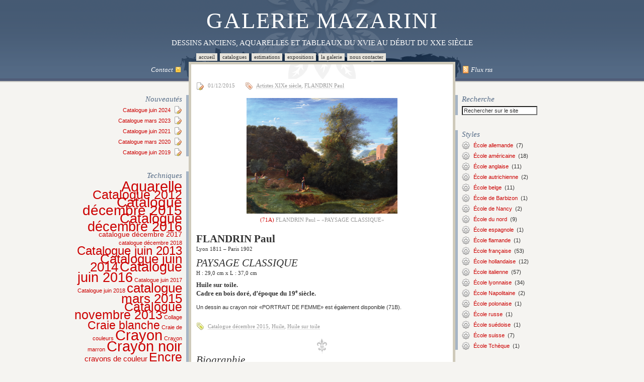

--- FILE ---
content_type: text/html; charset=UTF-8
request_url: http://www.galerie-mazarini.fr/flandrin-paul-paysage-classique/
body_size: 27320
content:
<!DOCTYPE html PUBLIC "-//W3C//DTD XHTML 1.0 Transitional//EN" "http://www.w3.org/TR/xhtml1/DTD/xhtml1-transitional.dtd">
<html xmlns="http://www.w3.org/1999/xhtml">
    <head profile="http://gmpg.org/xfn/11">
    <meta http-equiv="Content-Type" content="text/html; charset=UTF-8" />

    
    <meta name="msvalidate.01" content="5912D4D0E48F916F07E473F4250DA5AC" />
    <meta name="generator" content="WordPress 6.0.11" /> <!-- leave this for stats -->
    <link rel="stylesheet" href="http://www.galerie-mazarini.fr/wp-content/themes/mazarini/outils.css" type="text/css" media="all" />
    <link rel="stylesheet" href="http://www.galerie-mazarini.fr/wp-content/themes/mazarini/style.css" type="text/css" media="all" />
    <link rel="stylesheet" href="http://www.galerie-mazarini.fr/wp-content/themes/mazarini/print.css" type="text/css" media="print" />
    <link rel="alternate" type="application/rss+xml" title="Galerie MAZARINI RSS Feed" href="http://www.galerie-mazarini.fr/feed/" />
    <link rel="pingback" href="http://www.galerie-mazarini.fr/xmlrpc.php" />
    <link rel="shortcut icon" href="http://www.galerie-mazarini.fr/wp-content/themes/mazarini/images/favicon.ico" type="image/x-icon" />
    
	  
		<!-- All in One SEO 4.2.6.1 - aioseo.com -->
		<title>FLANDRIN Paul|PAYSAGE CLASSIQUE | Dessins anciens</title>
		<meta name="description" content="PAYSAGE CLASSIQUE par le peintre FLANDRIN Paul. Huile sur toile. Cadre en bois doré, d’époque du 19e siècle." />
		<meta name="robots" content="max-image-preview:large" />
		<meta name="keywords" content="paysage,classique,flandrin paul,huile,toile,catalogue décembre 2015,huile sur toile,artistes xixe siècle" />
		<link rel="canonical" href="http://www.galerie-mazarini.fr/flandrin-paul-paysage-classique/" />
		<meta name="generator" content="All in One SEO (AIOSEO) 4.2.6.1 " />
		<meta property="og:locale" content="fr_FR" />
		<meta property="og:site_name" content="Galerie MAZARINI | Dessins Anciens, Aquarelles et Tableaux  du XVIe au début du XXe siècle" />
		<meta property="og:type" content="article" />
		<meta property="og:title" content="FLANDRIN Paul|PAYSAGE CLASSIQUE | Dessins anciens" />
		<meta property="og:description" content="PAYSAGE CLASSIQUE par le peintre FLANDRIN Paul. Huile sur toile. Cadre en bois doré, d’époque du 19e siècle." />
		<meta property="og:url" content="http://www.galerie-mazarini.fr/flandrin-paul-paysage-classique/" />
		<meta property="article:published_time" content="2015-12-01T07:25:54+00:00" />
		<meta property="article:modified_time" content="2015-12-02T11:24:18+00:00" />
		<meta name="twitter:card" content="summary" />
		<meta name="twitter:title" content="FLANDRIN Paul|PAYSAGE CLASSIQUE | Dessins anciens" />
		<meta name="twitter:description" content="PAYSAGE CLASSIQUE par le peintre FLANDRIN Paul. Huile sur toile. Cadre en bois doré, d’époque du 19e siècle." />
		<meta name="google" content="nositelinkssearchbox" />
		<script type="application/ld+json" class="aioseo-schema">
			{"@context":"https:\/\/schema.org","@graph":[{"@type":"Article","@id":"http:\/\/www.galerie-mazarini.fr\/flandrin-paul-paysage-classique\/#article","name":"FLANDRIN Paul|PAYSAGE CLASSIQUE | Dessins anciens","headline":"FLANDRIN Paul &#8211; \u00ab\u00a0PAYSAGE CLASSIQUE\u00a0\u00bb","author":{"@id":"http:\/\/www.galerie-mazarini.fr\/author\/pascal\/#author"},"publisher":{"@id":"http:\/\/www.galerie-mazarini.fr\/#organization"},"image":{"@type":"ImageObject","url":"http:\/\/www.galerie-mazarini.fr\/wp-content\/uploads\/2015\/12\/FLANDRIN_Paul-PAYSAGE_CLASSIQUE.png","@id":"http:\/\/www.galerie-mazarini.fr\/#articleImage","width":800,"height":613,"caption":"FLANDRIN Paul - \"PAYSAGE CLASSIQUE\""},"datePublished":"2015-12-01T07:25:54+01:00","dateModified":"2015-12-01T07:25:54+01:00","inLanguage":"fr-FR","mainEntityOfPage":{"@id":"http:\/\/www.galerie-mazarini.fr\/flandrin-paul-paysage-classique\/#webpage"},"isPartOf":{"@id":"http:\/\/www.galerie-mazarini.fr\/flandrin-paul-paysage-classique\/#webpage"},"articleSection":"Artistes XIXe si\u00e8cle, FLANDRIN Paul, Catalogue d\u00e9cembre 2015, Huile, Huile sur toile"},{"@type":"BreadcrumbList","@id":"http:\/\/www.galerie-mazarini.fr\/flandrin-paul-paysage-classique\/#breadcrumblist","itemListElement":[{"@type":"ListItem","@id":"http:\/\/www.galerie-mazarini.fr\/#listItem","position":1,"item":{"@type":"WebPage","@id":"http:\/\/www.galerie-mazarini.fr\/","name":"Accueil","description":"DESSINS ANCIENS, AQUARELLES ET TABLEAUX DU XVIE AU D\u00c9BUT DU XXE SI\u00c8CLE","url":"http:\/\/www.galerie-mazarini.fr\/"},"nextItem":"http:\/\/www.galerie-mazarini.fr\/flandrin-paul-paysage-classique\/#listItem"},{"@type":"ListItem","@id":"http:\/\/www.galerie-mazarini.fr\/flandrin-paul-paysage-classique\/#listItem","position":2,"item":{"@type":"WebPage","@id":"http:\/\/www.galerie-mazarini.fr\/flandrin-paul-paysage-classique\/","name":"FLANDRIN Paul - \"PAYSAGE CLASSIQUE\"","description":"PAYSAGE CLASSIQUE par le peintre FLANDRIN Paul. Huile sur toile. Cadre en bois dor\u00e9, d\u2019\u00e9poque du 19e si\u00e8cle.","url":"http:\/\/www.galerie-mazarini.fr\/flandrin-paul-paysage-classique\/"},"previousItem":"http:\/\/www.galerie-mazarini.fr\/#listItem"}]},{"@type":"Organization","@id":"http:\/\/www.galerie-mazarini.fr\/#organization","name":"Galerie MAZARINI","url":"http:\/\/www.galerie-mazarini.fr\/"},{"@type":"WebPage","@id":"http:\/\/www.galerie-mazarini.fr\/flandrin-paul-paysage-classique\/#webpage","url":"http:\/\/www.galerie-mazarini.fr\/flandrin-paul-paysage-classique\/","name":"FLANDRIN Paul|PAYSAGE CLASSIQUE | Dessins anciens","description":"PAYSAGE CLASSIQUE par le peintre FLANDRIN Paul. Huile sur toile. Cadre en bois dor\u00e9, d\u2019\u00e9poque du 19e si\u00e8cle.","inLanguage":"fr-FR","isPartOf":{"@id":"http:\/\/www.galerie-mazarini.fr\/#website"},"breadcrumb":{"@id":"http:\/\/www.galerie-mazarini.fr\/flandrin-paul-paysage-classique\/#breadcrumblist"},"author":"http:\/\/www.galerie-mazarini.fr\/author\/pascal\/#author","creator":"http:\/\/www.galerie-mazarini.fr\/author\/pascal\/#author","datePublished":"2015-12-01T07:25:54+01:00","dateModified":"2015-12-02T11:24:18+01:00"},{"@type":"WebSite","@id":"http:\/\/www.galerie-mazarini.fr\/#website","url":"http:\/\/www.galerie-mazarini.fr\/","name":"Galerie MAZARINI","description":"Dessins Anciens, Aquarelles et Tableaux  du XVIe au d\u00e9but du XXe si\u00e8cle","inLanguage":"fr-FR","publisher":{"@id":"http:\/\/www.galerie-mazarini.fr\/#organization"}}]}
		</script>
		<!-- All in One SEO -->

<link rel='dns-prefetch' href='//s.w.org' />
<script type="text/javascript">
window._wpemojiSettings = {"baseUrl":"https:\/\/s.w.org\/images\/core\/emoji\/14.0.0\/72x72\/","ext":".png","svgUrl":"https:\/\/s.w.org\/images\/core\/emoji\/14.0.0\/svg\/","svgExt":".svg","source":{"concatemoji":"http:\/\/www.galerie-mazarini.fr\/wp-includes\/js\/wp-emoji-release.min.js?ver=6.0.11"}};
/*! This file is auto-generated */
!function(e,a,t){var n,r,o,i=a.createElement("canvas"),p=i.getContext&&i.getContext("2d");function s(e,t){var a=String.fromCharCode,e=(p.clearRect(0,0,i.width,i.height),p.fillText(a.apply(this,e),0,0),i.toDataURL());return p.clearRect(0,0,i.width,i.height),p.fillText(a.apply(this,t),0,0),e===i.toDataURL()}function c(e){var t=a.createElement("script");t.src=e,t.defer=t.type="text/javascript",a.getElementsByTagName("head")[0].appendChild(t)}for(o=Array("flag","emoji"),t.supports={everything:!0,everythingExceptFlag:!0},r=0;r<o.length;r++)t.supports[o[r]]=function(e){if(!p||!p.fillText)return!1;switch(p.textBaseline="top",p.font="600 32px Arial",e){case"flag":return s([127987,65039,8205,9895,65039],[127987,65039,8203,9895,65039])?!1:!s([55356,56826,55356,56819],[55356,56826,8203,55356,56819])&&!s([55356,57332,56128,56423,56128,56418,56128,56421,56128,56430,56128,56423,56128,56447],[55356,57332,8203,56128,56423,8203,56128,56418,8203,56128,56421,8203,56128,56430,8203,56128,56423,8203,56128,56447]);case"emoji":return!s([129777,127995,8205,129778,127999],[129777,127995,8203,129778,127999])}return!1}(o[r]),t.supports.everything=t.supports.everything&&t.supports[o[r]],"flag"!==o[r]&&(t.supports.everythingExceptFlag=t.supports.everythingExceptFlag&&t.supports[o[r]]);t.supports.everythingExceptFlag=t.supports.everythingExceptFlag&&!t.supports.flag,t.DOMReady=!1,t.readyCallback=function(){t.DOMReady=!0},t.supports.everything||(n=function(){t.readyCallback()},a.addEventListener?(a.addEventListener("DOMContentLoaded",n,!1),e.addEventListener("load",n,!1)):(e.attachEvent("onload",n),a.attachEvent("onreadystatechange",function(){"complete"===a.readyState&&t.readyCallback()})),(e=t.source||{}).concatemoji?c(e.concatemoji):e.wpemoji&&e.twemoji&&(c(e.twemoji),c(e.wpemoji)))}(window,document,window._wpemojiSettings);
</script>
<style type="text/css">
img.wp-smiley,
img.emoji {
	display: inline !important;
	border: none !important;
	box-shadow: none !important;
	height: 1em !important;
	width: 1em !important;
	margin: 0 0.07em !important;
	vertical-align: -0.1em !important;
	background: none !important;
	padding: 0 !important;
}
</style>
	<link rel='stylesheet' id='wp-block-library-css'  href='http://www.galerie-mazarini.fr/wp-includes/css/dist/block-library/style.min.css?ver=6.0.11' type='text/css' media='all' />
<style id='global-styles-inline-css' type='text/css'>
body{--wp--preset--color--black: #000000;--wp--preset--color--cyan-bluish-gray: #abb8c3;--wp--preset--color--white: #ffffff;--wp--preset--color--pale-pink: #f78da7;--wp--preset--color--vivid-red: #cf2e2e;--wp--preset--color--luminous-vivid-orange: #ff6900;--wp--preset--color--luminous-vivid-amber: #fcb900;--wp--preset--color--light-green-cyan: #7bdcb5;--wp--preset--color--vivid-green-cyan: #00d084;--wp--preset--color--pale-cyan-blue: #8ed1fc;--wp--preset--color--vivid-cyan-blue: #0693e3;--wp--preset--color--vivid-purple: #9b51e0;--wp--preset--gradient--vivid-cyan-blue-to-vivid-purple: linear-gradient(135deg,rgba(6,147,227,1) 0%,rgb(155,81,224) 100%);--wp--preset--gradient--light-green-cyan-to-vivid-green-cyan: linear-gradient(135deg,rgb(122,220,180) 0%,rgb(0,208,130) 100%);--wp--preset--gradient--luminous-vivid-amber-to-luminous-vivid-orange: linear-gradient(135deg,rgba(252,185,0,1) 0%,rgba(255,105,0,1) 100%);--wp--preset--gradient--luminous-vivid-orange-to-vivid-red: linear-gradient(135deg,rgba(255,105,0,1) 0%,rgb(207,46,46) 100%);--wp--preset--gradient--very-light-gray-to-cyan-bluish-gray: linear-gradient(135deg,rgb(238,238,238) 0%,rgb(169,184,195) 100%);--wp--preset--gradient--cool-to-warm-spectrum: linear-gradient(135deg,rgb(74,234,220) 0%,rgb(151,120,209) 20%,rgb(207,42,186) 40%,rgb(238,44,130) 60%,rgb(251,105,98) 80%,rgb(254,248,76) 100%);--wp--preset--gradient--blush-light-purple: linear-gradient(135deg,rgb(255,206,236) 0%,rgb(152,150,240) 100%);--wp--preset--gradient--blush-bordeaux: linear-gradient(135deg,rgb(254,205,165) 0%,rgb(254,45,45) 50%,rgb(107,0,62) 100%);--wp--preset--gradient--luminous-dusk: linear-gradient(135deg,rgb(255,203,112) 0%,rgb(199,81,192) 50%,rgb(65,88,208) 100%);--wp--preset--gradient--pale-ocean: linear-gradient(135deg,rgb(255,245,203) 0%,rgb(182,227,212) 50%,rgb(51,167,181) 100%);--wp--preset--gradient--electric-grass: linear-gradient(135deg,rgb(202,248,128) 0%,rgb(113,206,126) 100%);--wp--preset--gradient--midnight: linear-gradient(135deg,rgb(2,3,129) 0%,rgb(40,116,252) 100%);--wp--preset--duotone--dark-grayscale: url('#wp-duotone-dark-grayscale');--wp--preset--duotone--grayscale: url('#wp-duotone-grayscale');--wp--preset--duotone--purple-yellow: url('#wp-duotone-purple-yellow');--wp--preset--duotone--blue-red: url('#wp-duotone-blue-red');--wp--preset--duotone--midnight: url('#wp-duotone-midnight');--wp--preset--duotone--magenta-yellow: url('#wp-duotone-magenta-yellow');--wp--preset--duotone--purple-green: url('#wp-duotone-purple-green');--wp--preset--duotone--blue-orange: url('#wp-duotone-blue-orange');--wp--preset--font-size--small: 13px;--wp--preset--font-size--medium: 20px;--wp--preset--font-size--large: 36px;--wp--preset--font-size--x-large: 42px;}.has-black-color{color: var(--wp--preset--color--black) !important;}.has-cyan-bluish-gray-color{color: var(--wp--preset--color--cyan-bluish-gray) !important;}.has-white-color{color: var(--wp--preset--color--white) !important;}.has-pale-pink-color{color: var(--wp--preset--color--pale-pink) !important;}.has-vivid-red-color{color: var(--wp--preset--color--vivid-red) !important;}.has-luminous-vivid-orange-color{color: var(--wp--preset--color--luminous-vivid-orange) !important;}.has-luminous-vivid-amber-color{color: var(--wp--preset--color--luminous-vivid-amber) !important;}.has-light-green-cyan-color{color: var(--wp--preset--color--light-green-cyan) !important;}.has-vivid-green-cyan-color{color: var(--wp--preset--color--vivid-green-cyan) !important;}.has-pale-cyan-blue-color{color: var(--wp--preset--color--pale-cyan-blue) !important;}.has-vivid-cyan-blue-color{color: var(--wp--preset--color--vivid-cyan-blue) !important;}.has-vivid-purple-color{color: var(--wp--preset--color--vivid-purple) !important;}.has-black-background-color{background-color: var(--wp--preset--color--black) !important;}.has-cyan-bluish-gray-background-color{background-color: var(--wp--preset--color--cyan-bluish-gray) !important;}.has-white-background-color{background-color: var(--wp--preset--color--white) !important;}.has-pale-pink-background-color{background-color: var(--wp--preset--color--pale-pink) !important;}.has-vivid-red-background-color{background-color: var(--wp--preset--color--vivid-red) !important;}.has-luminous-vivid-orange-background-color{background-color: var(--wp--preset--color--luminous-vivid-orange) !important;}.has-luminous-vivid-amber-background-color{background-color: var(--wp--preset--color--luminous-vivid-amber) !important;}.has-light-green-cyan-background-color{background-color: var(--wp--preset--color--light-green-cyan) !important;}.has-vivid-green-cyan-background-color{background-color: var(--wp--preset--color--vivid-green-cyan) !important;}.has-pale-cyan-blue-background-color{background-color: var(--wp--preset--color--pale-cyan-blue) !important;}.has-vivid-cyan-blue-background-color{background-color: var(--wp--preset--color--vivid-cyan-blue) !important;}.has-vivid-purple-background-color{background-color: var(--wp--preset--color--vivid-purple) !important;}.has-black-border-color{border-color: var(--wp--preset--color--black) !important;}.has-cyan-bluish-gray-border-color{border-color: var(--wp--preset--color--cyan-bluish-gray) !important;}.has-white-border-color{border-color: var(--wp--preset--color--white) !important;}.has-pale-pink-border-color{border-color: var(--wp--preset--color--pale-pink) !important;}.has-vivid-red-border-color{border-color: var(--wp--preset--color--vivid-red) !important;}.has-luminous-vivid-orange-border-color{border-color: var(--wp--preset--color--luminous-vivid-orange) !important;}.has-luminous-vivid-amber-border-color{border-color: var(--wp--preset--color--luminous-vivid-amber) !important;}.has-light-green-cyan-border-color{border-color: var(--wp--preset--color--light-green-cyan) !important;}.has-vivid-green-cyan-border-color{border-color: var(--wp--preset--color--vivid-green-cyan) !important;}.has-pale-cyan-blue-border-color{border-color: var(--wp--preset--color--pale-cyan-blue) !important;}.has-vivid-cyan-blue-border-color{border-color: var(--wp--preset--color--vivid-cyan-blue) !important;}.has-vivid-purple-border-color{border-color: var(--wp--preset--color--vivid-purple) !important;}.has-vivid-cyan-blue-to-vivid-purple-gradient-background{background: var(--wp--preset--gradient--vivid-cyan-blue-to-vivid-purple) !important;}.has-light-green-cyan-to-vivid-green-cyan-gradient-background{background: var(--wp--preset--gradient--light-green-cyan-to-vivid-green-cyan) !important;}.has-luminous-vivid-amber-to-luminous-vivid-orange-gradient-background{background: var(--wp--preset--gradient--luminous-vivid-amber-to-luminous-vivid-orange) !important;}.has-luminous-vivid-orange-to-vivid-red-gradient-background{background: var(--wp--preset--gradient--luminous-vivid-orange-to-vivid-red) !important;}.has-very-light-gray-to-cyan-bluish-gray-gradient-background{background: var(--wp--preset--gradient--very-light-gray-to-cyan-bluish-gray) !important;}.has-cool-to-warm-spectrum-gradient-background{background: var(--wp--preset--gradient--cool-to-warm-spectrum) !important;}.has-blush-light-purple-gradient-background{background: var(--wp--preset--gradient--blush-light-purple) !important;}.has-blush-bordeaux-gradient-background{background: var(--wp--preset--gradient--blush-bordeaux) !important;}.has-luminous-dusk-gradient-background{background: var(--wp--preset--gradient--luminous-dusk) !important;}.has-pale-ocean-gradient-background{background: var(--wp--preset--gradient--pale-ocean) !important;}.has-electric-grass-gradient-background{background: var(--wp--preset--gradient--electric-grass) !important;}.has-midnight-gradient-background{background: var(--wp--preset--gradient--midnight) !important;}.has-small-font-size{font-size: var(--wp--preset--font-size--small) !important;}.has-medium-font-size{font-size: var(--wp--preset--font-size--medium) !important;}.has-large-font-size{font-size: var(--wp--preset--font-size--large) !important;}.has-x-large-font-size{font-size: var(--wp--preset--font-size--x-large) !important;}
</style>
<link rel='stylesheet' id='wp-lightbox-2.min.css-css'  href='http://www.galerie-mazarini.fr/wp-content/plugins/wp-lightbox-2/styles/lightbox.min.css?ver=1.3.4' type='text/css' media='all' />
<script type='text/javascript' src='http://www.galerie-mazarini.fr/wp-includes/js/jquery/jquery.min.js?ver=3.6.0' id='jquery-core-js'></script>
<script type='text/javascript' src='http://www.galerie-mazarini.fr/wp-includes/js/jquery/jquery-migrate.min.js?ver=3.3.2' id='jquery-migrate-js'></script>
<link rel="https://api.w.org/" href="http://www.galerie-mazarini.fr/wp-json/" /><link rel="alternate" type="application/json" href="http://www.galerie-mazarini.fr/wp-json/wp/v2/posts/4473" /><link rel="EditURI" type="application/rsd+xml" title="RSD" href="http://www.galerie-mazarini.fr/xmlrpc.php?rsd" />
<link rel="wlwmanifest" type="application/wlwmanifest+xml" href="http://www.galerie-mazarini.fr/wp-includes/wlwmanifest.xml" /> 
<meta name="generator" content="WordPress 6.0.11" />
<link rel='shortlink' href='http://www.galerie-mazarini.fr/?p=4473' />
<link rel="alternate" type="application/json+oembed" href="http://www.galerie-mazarini.fr/wp-json/oembed/1.0/embed?url=http%3A%2F%2Fwww.galerie-mazarini.fr%2Fflandrin-paul-paysage-classique%2F" />
<link rel="alternate" type="text/xml+oembed" href="http://www.galerie-mazarini.fr/wp-json/oembed/1.0/embed?url=http%3A%2F%2Fwww.galerie-mazarini.fr%2Fflandrin-paul-paysage-classique%2F&#038;format=xml" />
</head>
    <body>
        <div class="container">
            <header id="header">
    <h2><a href="http://www.galerie-mazarini.fr">Galerie MAZARINI</a></h2>
    <div id="desc">Dessins Anciens, Aquarelles et Tableaux  du XVIe au début du XXe siècle</div>
    <ul id="menu">
        <li><a href="http://www.galerie-mazarini.fr/">Accueil</a></li>
        <li class="page_item page-item-28"><a href="http://www.galerie-mazarini.fr/catalogues-galerie-mazarini/">Catalogues</a></li>
<li class="page_item page-item-21"><a href="http://www.galerie-mazarini.fr/estimation-dessins-anciens/">Estimations</a></li>
<li class="page_item page-item-37"><a href="http://www.galerie-mazarini.fr/expositions/">Expositions</a></li>
<li class="page_item page-item-42"><a href="http://www.galerie-mazarini.fr/la-galerie/">La galerie</a></li>
<li class="page_item page-item-9"><a href="http://www.galerie-mazarini.fr/nous-contacter/">Nous contacter</a></li>
         
        <li>&nbsp;</li>
    </ul>
    <div id="midbar">
        <div class="c1" style="background:none;">

            <div class="toptext">
                <a href="mailto:info@galerie-mazarini.fr" alt=""><img src="http://www.galerie-mazarini.fr/wp-content/themes/mazarini/images/48.png" width="16" height="16" alt="" border="0" align="right" style="padding-left:5px;">Contact</a>
            </div>
        </div>
        <div class="c2" style="background:none; text-align:center;">
            <div class="midtext">
                            </div>

        </div>
        <div class="c3" style="background:none;">

            <div class="toptext"><a href="http://www.galerie-mazarini.fr/feed/" target="_blank"><img src="http://www.galerie-mazarini.fr/wp-content/themes/mazarini/images/58.png" width="16" height="16" alt="rss" border="0" align="left" style="padding-right:4px;" />Flux rss</a></div>

        </div>

    </div>
</header>
            <div id="innerwrap">
                <!-- left sidebar -->
<div class="c1">
    <div id="sidebar1">
        <br/><br/>
        <ul id="widgets1">
            
		<li id="recent-posts-2" class="widget widget_recent_entries">
		<h2 class="widgettitle">Nouveautés</h2>

		<ul>
											<li>
					<a href="http://www.galerie-mazarini.fr/catalogue-juin-2024/">Catalogue juin 2024</a>
									</li>
											<li>
					<a href="http://www.galerie-mazarini.fr/catalogue-mars-2023/">Catalogue mars 2023</a>
									</li>
											<li>
					<a href="http://www.galerie-mazarini.fr/catalogue-decembre-2020/">Catalogue juin 2021</a>
									</li>
											<li>
					<a href="http://www.galerie-mazarini.fr/catalogue-mars-2020/">Catalogue mars 2020</a>
									</li>
											<li>
					<a href="http://www.galerie-mazarini.fr/catalogue-juin-2019/">Catalogue juin 2019</a>
									</li>
					</ul>

		</li>
<li id="tag_cloud-2" class="widget widget_tag_cloud"><h2 class="widgettitle">Techniques</h2>
<div class="tagcloud"><a href="http://www.galerie-mazarini.fr/tag/aquarelle/" class="tag-cloud-link tag-link-4 tag-link-position-1" style="font-size: 22pt;" aria-label="Aquarelle (179 éléments)">Aquarelle</a>
<a href="http://www.galerie-mazarini.fr/tag/catalogue-2012/" class="tag-cloud-link tag-link-34 tag-link-position-2" style="font-size: 18.928571428571pt;" aria-label="Catalogue 2012 (67 éléments)">Catalogue 2012</a>
<a href="http://www.galerie-mazarini.fr/tag/catalogue-decembre-2015/" class="tag-cloud-link tag-link-296 tag-link-position-3" style="font-size: 20.928571428571pt;" aria-label="Catalogue décembre 2015 (129 éléments)">Catalogue décembre 2015</a>
<a href="http://www.galerie-mazarini.fr/tag/catalogue-decembre-2016/" class="tag-cloud-link tag-link-403 tag-link-position-4" style="font-size: 20.5pt;" aria-label="Catalogue décembre 2016 (112 éléments)">Catalogue décembre 2016</a>
<a href="http://www.galerie-mazarini.fr/tag/catalogue-decembre-2017/" class="tag-cloud-link tag-link-452 tag-link-position-5" style="font-size: 10.142857142857pt;" aria-label="catalogue décembre 2017 (3 éléments)">catalogue décembre 2017</a>
<a href="http://www.galerie-mazarini.fr/tag/catalogue-decembre-2018/" class="tag-cloud-link tag-link-456 tag-link-position-6" style="font-size: 8pt;" aria-label="catalogue décembre 2018 (1 élément)">catalogue décembre 2018</a>
<a href="http://www.galerie-mazarini.fr/tag/catalogue-juin-2013/" class="tag-cloud-link tag-link-142 tag-link-position-7" style="font-size: 17.928571428571pt;" aria-label="Catalogue juin 2013 (48 éléments)">Catalogue juin 2013</a>
<a href="http://www.galerie-mazarini.fr/tag/catalogue-juin-2014/" class="tag-cloud-link tag-link-226 tag-link-position-8" style="font-size: 19.642857142857pt;" aria-label="Catalogue juin 2014 (85 éléments)">Catalogue juin 2014</a>
<a href="http://www.galerie-mazarini.fr/tag/catalogue-juin-2016/" class="tag-cloud-link tag-link-358 tag-link-position-9" style="font-size: 19.928571428571pt;" aria-label="Catalogue juin 2016 (93 éléments)">Catalogue juin 2016</a>
<a href="http://www.galerie-mazarini.fr/tag/catalogue-juin-2017/" class="tag-cloud-link tag-link-449 tag-link-position-10" style="font-size: 8pt;" aria-label="Catalogue juin 2017 (1 élément)">Catalogue juin 2017</a>
<a href="http://www.galerie-mazarini.fr/tag/catalogue-juin-2018/" class="tag-cloud-link tag-link-455 tag-link-position-11" style="font-size: 8pt;" aria-label="Catalogue juin 2018 (1 élément)">Catalogue juin 2018</a>
<a href="http://www.galerie-mazarini.fr/tag/catalogue-mars-2015/" class="tag-cloud-link tag-link-257 tag-link-position-12" style="font-size: 19.428571428571pt;" aria-label="catalogue mars 2015 (78 éléments)">catalogue mars 2015</a>
<a href="http://www.galerie-mazarini.fr/tag/catalogue-novembre-2013/" class="tag-cloud-link tag-link-215 tag-link-position-13" style="font-size: 18.785714285714pt;" aria-label="Catalogue novembre 2013 (63 éléments)">Catalogue novembre 2013</a>
<a href="http://www.galerie-mazarini.fr/tag/collage/" class="tag-cloud-link tag-link-454 tag-link-position-14" style="font-size: 8pt;" aria-label="Collage (1 élément)">Collage</a>
<a href="http://www.galerie-mazarini.fr/tag/craie-blanche/" class="tag-cloud-link tag-link-8 tag-link-position-15" style="font-size: 17.071428571429pt;" aria-label="Craie blanche (36 éléments)">Craie blanche</a>
<a href="http://www.galerie-mazarini.fr/tag/craie-de-couleurs/" class="tag-cloud-link tag-link-70 tag-link-position-16" style="font-size: 8pt;" aria-label="Craie de couleurs (1 élément)">Craie de couleurs</a>
<a href="http://www.galerie-mazarini.fr/tag/crayon/" class="tag-cloud-link tag-link-37 tag-link-position-17" style="font-size: 22pt;" aria-label="Crayon (181 éléments)">Crayon</a>
<a href="http://www.galerie-mazarini.fr/tag/crayon-marron/" class="tag-cloud-link tag-link-264 tag-link-position-18" style="font-size: 8pt;" aria-label="Crayon marron (1 élément)">Crayon marron</a>
<a href="http://www.galerie-mazarini.fr/tag/crayon-noir/" class="tag-cloud-link tag-link-6 tag-link-position-19" style="font-size: 21.428571428571pt;" aria-label="Crayon noir (152 éléments)">Crayon noir</a>
<a href="http://www.galerie-mazarini.fr/tag/crayons-de-couleur/" class="tag-cloud-link tag-link-112 tag-link-position-20" style="font-size: 11.428571428571pt;" aria-label="crayons de couleur (5 éléments)">crayons de couleur</a>
<a href="http://www.galerie-mazarini.fr/tag/encre/" class="tag-cloud-link tag-link-23 tag-link-position-21" style="font-size: 18.5pt;" aria-label="Encre (58 éléments)">Encre</a>
<a href="http://www.galerie-mazarini.fr/tag/encre-brune/" class="tag-cloud-link tag-link-30 tag-link-position-22" style="font-size: 10.857142857143pt;" aria-label="Encre brune (4 éléments)">Encre brune</a>
<a href="http://www.galerie-mazarini.fr/tag/encre-de-chine/" class="tag-cloud-link tag-link-133 tag-link-position-23" style="font-size: 13.285714285714pt;" aria-label="Encre de Chine (10 éléments)">Encre de Chine</a>
<a href="http://www.galerie-mazarini.fr/tag/enluminure/" class="tag-cloud-link tag-link-444 tag-link-position-24" style="font-size: 9.2857142857143pt;" aria-label="Enluminure (2 éléments)">Enluminure</a>
<a href="http://www.galerie-mazarini.fr/tag/exposition-firpo-2015/" class="tag-cloud-link tag-link-295 tag-link-position-25" style="font-size: 13.285714285714pt;" aria-label="Exposition Firpo 2015 (10 éléments)">Exposition Firpo 2015</a>
<a href="http://www.galerie-mazarini.fr/tag/exposition-iliu-2015/" class="tag-cloud-link tag-link-294 tag-link-position-26" style="font-size: 16.785714285714pt;" aria-label="Exposition Iliu 2015 (33 éléments)">Exposition Iliu 2015</a>
<a href="http://www.galerie-mazarini.fr/tag/gouache/" class="tag-cloud-link tag-link-14 tag-link-position-27" style="font-size: 20.785714285714pt;" aria-label="Gouache (122 éléments)">Gouache</a>
<a href="http://www.galerie-mazarini.fr/tag/gouache-blanche/" class="tag-cloud-link tag-link-140 tag-link-position-28" style="font-size: 15.142857142857pt;" aria-label="Gouache blanche (19 éléments)">Gouache blanche</a>
<a href="http://www.galerie-mazarini.fr/tag/gouache-sur-velin/" class="tag-cloud-link tag-link-148 tag-link-position-29" style="font-size: 11.428571428571pt;" aria-label="Gouache sur vélin (5 éléments)">Gouache sur vélin</a>
<a href="http://www.galerie-mazarini.fr/tag/huile/" class="tag-cloud-link tag-link-92 tag-link-position-30" style="font-size: 21.5pt;" aria-label="Huile (153 éléments)">Huile</a>
<a href="http://www.galerie-mazarini.fr/tag/huiles-sur-papier/" class="tag-cloud-link tag-link-225 tag-link-position-31" style="font-size: 14.857142857143pt;" aria-label="Huiles sur papier (17 éléments)">Huiles sur papier</a>
<a href="http://www.galerie-mazarini.fr/tag/huile-sur-carton/" class="tag-cloud-link tag-link-91 tag-link-position-32" style="font-size: 11.428571428571pt;" aria-label="Huile sur carton (5 éléments)">Huile sur carton</a>
<a href="http://www.galerie-mazarini.fr/tag/huile-sur-panneau/" class="tag-cloud-link tag-link-79 tag-link-position-33" style="font-size: 16.285714285714pt;" aria-label="Huile sur panneau (28 éléments)">Huile sur panneau</a>
<a href="http://www.galerie-mazarini.fr/tag/huile-sur-papier/" class="tag-cloud-link tag-link-7 tag-link-position-34" style="font-size: 15.857142857143pt;" aria-label="Huile sur papier (24 éléments)">Huile sur papier</a>
<a href="http://www.galerie-mazarini.fr/tag/huile-sur-toile/" class="tag-cloud-link tag-link-61 tag-link-position-35" style="font-size: 19.428571428571pt;" aria-label="Huile sur toile (78 éléments)">Huile sur toile</a>
<a href="http://www.galerie-mazarini.fr/tag/lavis/" class="tag-cloud-link tag-link-35 tag-link-position-36" style="font-size: 21.714285714286pt;" aria-label="Lavis (165 éléments)">Lavis</a>
<a href="http://www.galerie-mazarini.fr/tag/lavis-brun/" class="tag-cloud-link tag-link-26 tag-link-position-37" style="font-size: 19.571428571429pt;" aria-label="Lavis brun (83 éléments)">Lavis brun</a>
<a href="http://www.galerie-mazarini.fr/tag/lavis-gris/" class="tag-cloud-link tag-link-31 tag-link-position-38" style="font-size: 18.571428571429pt;" aria-label="Lavis gris (59 éléments)">Lavis gris</a>
<a href="http://www.galerie-mazarini.fr/tag/marbre/" class="tag-cloud-link tag-link-336 tag-link-position-39" style="font-size: 8pt;" aria-label="Marbre (1 élément)">Marbre</a>
<a href="http://www.galerie-mazarini.fr/tag/mine-de-plomb/" class="tag-cloud-link tag-link-36 tag-link-position-40" style="font-size: 9.2857142857143pt;" aria-label="Mine de plomb (2 éléments)">Mine de plomb</a>
<a href="http://www.galerie-mazarini.fr/tag/pastel/" class="tag-cloud-link tag-link-11 tag-link-position-41" style="font-size: 15.571428571429pt;" aria-label="Pastel (22 éléments)">Pastel</a>
<a href="http://www.galerie-mazarini.fr/tag/peinture-doree/" class="tag-cloud-link tag-link-445 tag-link-position-42" style="font-size: 8pt;" aria-label="Peinture dorée (1 élément)">Peinture dorée</a>
<a href="http://www.galerie-mazarini.fr/tag/pierre-noire/" class="tag-cloud-link tag-link-22 tag-link-position-43" style="font-size: 17.5pt;" aria-label="Pierre noire (42 éléments)">Pierre noire</a>
<a href="http://www.galerie-mazarini.fr/tag/plume/" class="tag-cloud-link tag-link-25 tag-link-position-44" style="font-size: 21.857142857143pt;" aria-label="Plume (171 éléments)">Plume</a>
<a href="http://www.galerie-mazarini.fr/tag/sanguine/" class="tag-cloud-link tag-link-33 tag-link-position-45" style="font-size: 17.857142857143pt;" aria-label="Sanguine (47 éléments)">Sanguine</a></div>
</li>
<li id="sub_categories_widget-3" class="widget widget_sub_categories"><h2 class="widgettitle">Epoques</h2>
<ul>	<li class="cat-item cat-item-18"><a href="http://www.galerie-mazarini.fr/category/epoques/artistes-xixe-siecle/" title="Ensemble d&#039;oeuvres du XIXe siècle (dessins anciens, pastels, gouaches, crayon noir, lavis...)">Artistes XIXe siècle</a>
</li>
	<li class="cat-item cat-item-227"><a href="http://www.galerie-mazarini.fr/category/epoques/artistes-xve-siecle/" title="Ensemble d’œuvres du XVIe siècle (dessins anciens, gouaches, pastels, huile, crayon noir, lavis...)">Artistes XVe siècle</a>
</li>
	<li class="cat-item cat-item-20"><a href="http://www.galerie-mazarini.fr/category/epoques/artistes-xvie-siecle/" title="Ensemble d&#039;oeuvres du XVIe siècle (dessins anciens, gouaches, pastels, huile, crayon noir, lavis...)">Artistes XVIe siècle</a>
</li>
	<li class="cat-item cat-item-19"><a href="http://www.galerie-mazarini.fr/category/epoques/artistes-xviie-siecle/" title="Ensemble d&#039;oeuvres du XVIIe siècle (dessins anciens, pastels, gouaches, huile, crayon noir, lavis...)">Artistes XVIIe siècle</a>
</li>
	<li class="cat-item cat-item-17"><a href="http://www.galerie-mazarini.fr/category/epoques/artistes-xviiie-siecle/" title="Ensemble d&#039;oeuvres du XVIIIe siècle (dessins anciens, huiles, pastels,  crayon noir, lavis, encre, gouaches...)">Artistes XVIIIe siècle</a>
</li>
	<li class="cat-item cat-item-15"><a href="http://www.galerie-mazarini.fr/category/epoques/artistes-xxe-siecle/" title="Ensemble d&#039;oeuvres du XXe siècle (dessins anciens, lavis huiles, pastels, crayon , gouaches...)">Artistes XXe siècle</a>
</li>
</ul></li>
<li id="archives-2" class="widget widget_archive"><h2 class="widgettitle">Publications par dates</h2>

			<ul>
					<li><a href='http://www.galerie-mazarini.fr/2024/06/'>juin 2024</a>&nbsp;(1)</li>
	<li><a href='http://www.galerie-mazarini.fr/2023/02/'>février 2023</a>&nbsp;(1)</li>
	<li><a href='http://www.galerie-mazarini.fr/2021/05/'>mai 2021</a>&nbsp;(1)</li>
	<li><a href='http://www.galerie-mazarini.fr/2020/02/'>février 2020</a>&nbsp;(1)</li>
	<li><a href='http://www.galerie-mazarini.fr/2019/05/'>mai 2019</a>&nbsp;(1)</li>
	<li><a href='http://www.galerie-mazarini.fr/2018/11/'>novembre 2018</a>&nbsp;(1)</li>
	<li><a href='http://www.galerie-mazarini.fr/2018/06/'>juin 2018</a>&nbsp;(1)</li>
	<li><a href='http://www.galerie-mazarini.fr/2018/03/'>mars 2018</a>&nbsp;(2)</li>
	<li><a href='http://www.galerie-mazarini.fr/2017/12/'>décembre 2017</a>&nbsp;(3)</li>
	<li><a href='http://www.galerie-mazarini.fr/2017/06/'>juin 2017</a>&nbsp;(1)</li>
	<li><a href='http://www.galerie-mazarini.fr/2016/12/'>décembre 2016</a>&nbsp;(114)</li>
	<li><a href='http://www.galerie-mazarini.fr/2016/06/'>juin 2016</a>&nbsp;(93)</li>
	<li><a href='http://www.galerie-mazarini.fr/2015/12/'>décembre 2015</a>&nbsp;(130)</li>
	<li><a href='http://www.galerie-mazarini.fr/2015/06/'>juin 2015</a>&nbsp;(44)</li>
	<li><a href='http://www.galerie-mazarini.fr/2015/02/'>février 2015</a>&nbsp;(78)</li>
	<li><a href='http://www.galerie-mazarini.fr/2014/06/'>juin 2014</a>&nbsp;(86)</li>
	<li><a href='http://www.galerie-mazarini.fr/2014/02/'>février 2014</a>&nbsp;(1)</li>
	<li><a href='http://www.galerie-mazarini.fr/2013/11/'>novembre 2013</a>&nbsp;(63)</li>
	<li><a href='http://www.galerie-mazarini.fr/2013/06/'>juin 2013</a>&nbsp;(48)</li>
	<li><a href='http://www.galerie-mazarini.fr/2012/12/'>décembre 2012</a>&nbsp;(8)</li>
	<li><a href='http://www.galerie-mazarini.fr/2012/11/'>novembre 2012</a>&nbsp;(55)</li>
	<li><a href='http://www.galerie-mazarini.fr/2012/10/'>octobre 2012</a>&nbsp;(6)</li>
	<li><a href='http://www.galerie-mazarini.fr/2012/09/'>septembre 2012</a>&nbsp;(5)</li>
	<li><a href='http://www.galerie-mazarini.fr/2012/07/'>juillet 2012</a>&nbsp;(2)</li>
	<li><a href='http://www.galerie-mazarini.fr/2012/06/'>juin 2012</a>&nbsp;(3)</li>
	<li><a href='http://www.galerie-mazarini.fr/2012/05/'>mai 2012</a>&nbsp;(4)</li>
	<li><a href='http://www.galerie-mazarini.fr/2012/04/'>avril 2012</a>&nbsp;(4)</li>
	<li><a href='http://www.galerie-mazarini.fr/2012/03/'>mars 2012</a>&nbsp;(3)</li>
	<li><a href='http://www.galerie-mazarini.fr/2012/02/'>février 2012</a>&nbsp;(4)</li>
	<li><a href='http://www.galerie-mazarini.fr/2011/12/'>décembre 2011</a>&nbsp;(7)</li>
	<li><a href='http://www.galerie-mazarini.fr/2011/11/'>novembre 2011</a>&nbsp;(8)</li>
	<li><a href='http://www.galerie-mazarini.fr/2011/10/'>octobre 2011</a>&nbsp;(3)</li>
	<li><a href='http://www.galerie-mazarini.fr/2011/09/'>septembre 2011</a>&nbsp;(5)</li>
	<li><a href='http://www.galerie-mazarini.fr/2011/07/'>juillet 2011</a>&nbsp;(3)</li>
	<li><a href='http://www.galerie-mazarini.fr/2011/06/'>juin 2011</a>&nbsp;(4)</li>
	<li><a href='http://www.galerie-mazarini.fr/2011/04/'>avril 2011</a>&nbsp;(4)</li>
	<li><a href='http://www.galerie-mazarini.fr/2011/03/'>mars 2011</a>&nbsp;(5)</li>
	<li><a href='http://www.galerie-mazarini.fr/2011/01/'>janvier 2011</a>&nbsp;(3)</li>
	<li><a href='http://www.galerie-mazarini.fr/2010/12/'>décembre 2010</a>&nbsp;(6)</li>
			</ul>

			</li>
        </ul>

    </div>
</div>
<!-- /left sidebar -->                <div class="c2"><!-- main single.php -->
<div class="post" id="post-4473">
    <div class="post-sub">
        <div class="post-date">
            <img src="http://www.galerie-mazarini.fr/wp-content/themes/mazarini/images/24.png" alt="date" title="Date" />
            01/12/2015        </div> 
        <div class="post-cat">
            <img src="http://www.galerie-mazarini.fr/wp-content/themes/mazarini/images/34.png" alt="tag" title="Classification" />
            <a href="http://www.galerie-mazarini.fr/category/epoques/artistes-xixe-siecle/" rel="category tag">Artistes XIXe siècle</a>, <a href="http://www.galerie-mazarini.fr/category/peintres/flandrin-paul/" rel="category tag">FLANDRIN Paul</a>        </div>
    </div>
    <div class="post-text">
        <p><div id="attachment_5267" style="width: 310px" class="wp-caption aligncenter"><a href="http://www.galerie-mazarini.fr/wp-content/uploads/2015/12/FLANDRIN_Paul-PAYSAGE_CLASSIQUE.png" rel="lightbox[4473]"><img aria-describedby="caption-attachment-5267" src="http://www.galerie-mazarini.fr/wp-content/uploads/2015/12/FLANDRIN_Paul-PAYSAGE_CLASSIQUE-300x230.png" alt="FLANDRIN Paul - &quot;PAYSAGE CLASSIQUE&quot;" width="300" height="230" class="size-medium wp-image-5267" srcset="http://www.galerie-mazarini.fr/wp-content/uploads/2015/12/FLANDRIN_Paul-PAYSAGE_CLASSIQUE-300x230.png 300w, http://www.galerie-mazarini.fr/wp-content/uploads/2015/12/FLANDRIN_Paul-PAYSAGE_CLASSIQUE.png 800w" sizes="(max-width: 300px) 100vw, 300px" /></a><p id="caption-attachment-5267" class="wp-caption-text"><span class="red">(71A)</span> FLANDRIN Paul &#8211; «PAYSAGE CLASSIQUE»</p></div><span id="more-4473"></span></p>
<h1>FLANDRIN Paul</h1>
<h2>Lyon 1811 &#8211; Paris 1902</h2>
<h3>PAYSAGE CLASSIQUE</h3>
<h4>H : 29,0 cm x L : 37,0 cm</h4>
<h5>Huile sur toile.<br />Cadre en bois doré, d&rsquo;époque du 19<sup>e</sup> siècle.</h5>
<p>Un dessin au crayon noir «PORTRAIT DE FEMME» est également disponible (71B).</p>
    </div>
    <div class="post-foot">
        <span class="post-edit"></span>
        <span class="post-tags"><img src="http://www.galerie-mazarini.fr/wp-content/themes/mazarini/images/36.png" title="Mots clefs" alt="Tags" /> <a href="http://www.galerie-mazarini.fr/tag/catalogue-decembre-2015/" rel="tag">Catalogue décembre 2015</a>, <a href="http://www.galerie-mazarini.fr/tag/huile/" rel="tag">Huile</a>, <a href="http://www.galerie-mazarini.fr/tag/huile-sur-toile/" rel="tag">Huile sur toile</a></span>
    </div>
</div>
<div class="sep"></div>

<div class="post" style="font-size: small; font-style: italic;">
    <h3>Biographie</h3>
<p>Le jeune artiste reçoit d&rsquo;abord les conseils du peintre paysagiste et animalier lyonnais Antoine Duclaux, ainsi que du sculpteur Jean-François Legendre-Héral, avant d&rsquo;intégrer l&rsquo;école des Beaux-Arts de Lyon, puis celle de Paris, et l&rsquo;atelier de Dominique Ingres. Il échoue cependant à deux reprises au concours du Prix de Rome mais rejoint néanmoins à ses frais son frère Hippolyte, lauréat de cette épreuve, en Italie. Ils demeurent quatre années à Rome, durant lesquelles Paul se spécialise dans la peinture de paysage. Il réalise des études d&rsquo;après nature, qui lui servent à entreprendre des compositions historiques qu&rsquo;il présente au Salon parisien. Il collabore également régulièrement aux paysages présents dans les tableaux de son frère aîné.</p>
<p>Paul Flandrin perpétue jusque tard dans le xixe siècle cette tradition du paysage classique dont il est l&rsquo;un des meilleurs représentants, aux côtés d&rsquo;Édouard Bertin ou de son beau-père Alexandre Desgoffe. Il allie celle-ci à un sens de la ligne et de l&rsquo;idéal hérité des leçons de son maître Ingres. Charles Baudelaire l&rsquo;accuse ainsi de vouloir « ingriser » le paysage, critique qui lui sera longtemps associée. L&rsquo;artiste évolue néanmoins dans son travail vers un naturalisme plus présent dans la seconde partie de sa carrière.</p>
<p>Il est également l&rsquo;auteur de portraits peints et dessinés, ainsi que de caricatures.</p>
<p><a href="http://creativecommons.org/licenses/by-sa/3.0/deed.fr ">Contenu soumis à la licence CC-BY-SA</a>. Source : Article <em><a href="http://fr.wikipedia.org/wiki/Paul_Jean_Flandrin">Paul Jean Flandrin</a></em> de <a href="http://fr.wikipedia.org/">Wikipédia en français</a> (<a href="http://fr.wikipedia.org/w/index.php?title=Paul_Jean_Flandrin&amp;action=history">auteurs</a>)</p>
    </div>
<div class="sep"></div><!-- /main single.php -->
            </div> <!-- end c2 -->
            <!-- right sidebar -->
<div class="c3">
    <div id="sidebar2">
        <br/><br/>
        <ul id="widgets2">
            <li id="search-2" class="widget widget_search"><h2 class="widgettitle">Recherche</h2>
<form method="get" id="searchform" action="http://www.galerie-mazarini.fr/">
    <input type="text" 
           onfocus="if (this.value == 'Rechercher sur le site') {
                       this.value = '';
                   }" 
           onblur="if (this.value == '') {
                       this.value = 'Rechercher sur le site';
                   }" 
           value="Rechercher sur le site" 
           name="s" 
           id="s" />
</form></li>
<li id="sub_categories_widget-4" class="widget widget_sub_categories"><h2 class="widgettitle">Styles</h2>
<ul>	<li class="cat-item cat-item-75"><a href="http://www.galerie-mazarini.fr/category/styles/ecole-allemande/" title="École allemande">École allemande</a> (7)
</li>
	<li class="cat-item cat-item-176"><a href="http://www.galerie-mazarini.fr/category/styles/ecole-americaine/" title="École américaine">École américaine</a> (18)
</li>
	<li class="cat-item cat-item-128"><a href="http://www.galerie-mazarini.fr/category/styles/ecole-anglaise/" title="École anglaise">École anglaise</a> (11)
</li>
	<li class="cat-item cat-item-123"><a href="http://www.galerie-mazarini.fr/category/styles/ecole-autrichienne/" title="École autrichienne">École autrichienne</a> (2)
</li>
	<li class="cat-item cat-item-108"><a href="http://www.galerie-mazarini.fr/category/styles/ecole-belge/" title="École belge">École belge</a> (11)
</li>
	<li class="cat-item cat-item-275"><a href="http://www.galerie-mazarini.fr/category/styles/ecole-de-barbizon/">École de Barbizon</a> (1)
</li>
	<li class="cat-item cat-item-345"><a href="http://www.galerie-mazarini.fr/category/styles/ecole-de-nancy/">École de Nancy</a> (2)
</li>
	<li class="cat-item cat-item-71"><a href="http://www.galerie-mazarini.fr/category/styles/ecole-du-nord/" title="École du nord">École du nord</a> (9)
</li>
	<li class="cat-item cat-item-243"><a href="http://www.galerie-mazarini.fr/category/styles/ecole-espagnole/" title="École Espagnole">École espagnole</a> (1)
</li>
	<li class="cat-item cat-item-259"><a href="http://www.galerie-mazarini.fr/category/styles/ecole-flamande/">École flamande</a> (1)
</li>
	<li class="cat-item cat-item-73"><a href="http://www.galerie-mazarini.fr/category/styles/ecole-francaise/" title="École française">École française</a> (53)
</li>
	<li class="cat-item cat-item-151"><a href="http://www.galerie-mazarini.fr/category/styles/ecole-hollandaise/" title="École hollandaise">École hollandaise</a> (12)
</li>
	<li class="cat-item cat-item-21"><a href="http://www.galerie-mazarini.fr/category/styles/ecole-italienne/" title="Ecole Italienne">École italienne</a> (57)
</li>
	<li class="cat-item cat-item-101"><a href="http://www.galerie-mazarini.fr/category/styles/ecole-lyonnaise/" title="École lyonnaise">École lyonnaise</a> (34)
</li>
	<li class="cat-item cat-item-432"><a href="http://www.galerie-mazarini.fr/category/styles/ecole-napolitaine/">École Napolitaine</a> (2)
</li>
	<li class="cat-item cat-item-322"><a href="http://www.galerie-mazarini.fr/category/styles/ecole-polonaise/">École polonaise</a> (1)
</li>
	<li class="cat-item cat-item-355"><a href="http://www.galerie-mazarini.fr/category/styles/ecole-russe/">École russe</a> (1)
</li>
	<li class="cat-item cat-item-437"><a href="http://www.galerie-mazarini.fr/category/styles/ecole-suedoise/">École suédoise</a> (1)
</li>
	<li class="cat-item cat-item-114"><a href="http://www.galerie-mazarini.fr/category/styles/ecole-suisse/" title="École suisse">École suisse</a> (7)
</li>
	<li class="cat-item cat-item-410"><a href="http://www.galerie-mazarini.fr/category/styles/ecole-tcheque/">École Tchèque</a> (1)
</li>
</ul></li>
<li id="sub_categories_widget-2" class="widget widget_sub_categories"><h2 class="widgettitle">Artistes</h2>
<ul>	<li class="cat-item cat-item-163"><a href="http://www.galerie-mazarini.fr/category/peintres/abels-jacobus-theodorus/" title="ABELS Jacobus Théodorus 
Amsterdam 1803 - Abcoude 1866
Ecole hollandaise">ABELS Jacobus Théodorus</a> (1)
</li>
	<li class="cat-item cat-item-107"><a href="http://www.galerie-mazarini.fr/category/peintres/abry-leon-eugene-auguste/" title="Léon Eugène Auguste ABRY
Anvers 1857 – 1905
Ecole belge">ABRY Léon Eugène Auguste</a> (1)
</li>
	<li class="cat-item cat-item-76"><a href="http://www.galerie-mazarini.fr/category/peintres/agricola-christoph-ludwig/" title="AGRICOLA Christoph Ludwig, 
Ratisbonne 1667 - id 1719
École allemande">AGRICOLA Christoph Ludwig</a> (2)
</li>
	<li class="cat-item cat-item-333"><a href="http://www.galerie-mazarini.fr/category/peintres/alaux-aline/" title="ALAUX Aline
Bordeaux 1813 – Billère 1856
Peintre Animalier">ALAUX Aline</a> (1)
</li>
	<li class="cat-item cat-item-274"><a href="http://www.galerie-mazarini.fr/category/peintres/anastasi-auguste/" title="ANASTASI Auguste,
Paris 1820 – Id 1889
Élève de COROT, École de Barbizon">ANASTASI Auguste</a> (1)
</li>
	<li class="cat-item cat-item-418"><a href="http://www.galerie-mazarini.fr/category/peintres/andrieux-auguste/" title="ANDRIEUX Auguste
Paris 1829 – Samois 1880">ANDRIEUX Auguste</a> (1)
</li>
	<li class="cat-item cat-item-368"><a href="http://www.galerie-mazarini.fr/category/peintres/anquetin-louis/" title="ANQUETIN Louis
Étrépagny 1861 – Paris 1932">ANQUETIN Louis</a> (1)
</li>
	<li class="cat-item cat-item-272"><a href="http://www.galerie-mazarini.fr/category/peintres/appian-adolphe/" title="APPIAN Adolphe
Lyon 1818 – Id 1898
École Lyonnaise">APPIAN Adolphe</a> (2)
</li>
	<li class="cat-item cat-item-384"><a href="http://www.galerie-mazarini.fr/category/peintres/arson-olympe/" title="ARSON Olympe
Né à Paris en 1814
Élève de Redouté">ARSON Olympe</a> (1)
</li>
	<li class="cat-item cat-item-363"><a href="http://www.galerie-mazarini.fr/category/peintres/baldaccini-cesar/" title="BALDACCINI César
Marseille 1921 - Paris 1998">BALDACCINI César</a> (1)
</li>
	<li class="cat-item cat-item-230"><a href="http://www.galerie-mazarini.fr/category/peintres/baltard-louis-pierre/" title="BALTARD Louis-Pierre
Paris 1764 – Lyon 1846">BALTARD Louis-Pierre</a> (1)
</li>
	<li class="cat-item cat-item-238"><a href="http://www.galerie-mazarini.fr/category/peintres/barrias-felix-joseph/" title="BARRIAS Félix Joseph
Paris 1822 – Id 1907">BARRIAS Félix Joseph</a> (5)
</li>
	<li class="cat-item cat-item-174"><a href="http://www.galerie-mazarini.fr/category/peintres/baudry-paul/" title="BAUDRY Paul
La Roche-sur-Yon 1828 – Paris 1886
Essentiellement peintre muraliste, Il est l’un des plus célèbres représentants de la peinture académique sous le Second Empire.">BAUDRY Paul</a> (2)
</li>
	<li class="cat-item cat-item-207"><a href="http://www.galerie-mazarini.fr/category/peintres/bazin-charles-louis/" title="BAZIN Charles Louis,
Paris 1802 - Lyon 1859
Élève de Gérard et de Girodet-Trioson">BAZIN Charles Louis</a> (1)
</li>
	<li class="cat-item cat-item-330"><a href="http://www.galerie-mazarini.fr/category/peintres/bazin-eugene/" title="BAZIN Eugène
Rennes 1799 – Paris 1866">BAZIN Eugène</a> (3)
</li>
	<li class="cat-item cat-item-42"><a href="http://www.galerie-mazarini.fr/category/peintres/beauvallet-pierre-nicolas/" title="BEAUVALLET Pierre-Nicolas
Le Havre 1750 – Paris 1818">BEAUVALLET Pierre-Nicolas</a> (1)
</li>
	<li class="cat-item cat-item-220"><a href="http://www.galerie-mazarini.fr/category/peintres/beinaschi-giovanni-battista/" title="BEINASCHI Giovanni Battista
Fossano 1636 – Naples 1688
École italienne
">BEINASCHI Giovanni Battista</a> (1)
</li>
	<li class="cat-item cat-item-390"><a href="http://www.galerie-mazarini.fr/category/peintres/belanger-louis/" title="BÉLANGER Louis
Paris 1736 - Stockholm 1816">BÉLANGER Louis</a> (3)
</li>
	<li class="cat-item cat-item-424"><a href="http://www.galerie-mazarini.fr/category/peintres/bellange-hippolyte/" title="BELLANGÉ Hippolyte
Paris 1800 – Id 1866">BELLANGÉ Hippolyte</a> (1)
</li>
	<li class="cat-item cat-item-55"><a href="http://www.galerie-mazarini.fr/category/peintres/bellet-du-poizat-alfred/" title="Alfred BELLET DU POIZAT 
Bourgoin 1848 - Paris 1908">BELLET DU POIZAT Alfred</a> (1)
</li>
	<li class="cat-item cat-item-266"><a href="http://www.galerie-mazarini.fr/category/peintres/bellet-pierre-auguste/" title="BELLET Pierre-Auguste
Galutz 1865 – 1925
École Française">BELLET Pierre-Auguste</a> (1)
</li>
	<li class="cat-item cat-item-233"><a href="http://www.galerie-mazarini.fr/category/peintres/bergeret-pierre-nolasque/" title="BERGERET Pierre Nolasque
Bordeaux 1782 – Paris 1863">BERGERET Pierre Nolasque</a> (1)
</li>
	<li class="cat-item cat-item-210"><a href="http://www.galerie-mazarini.fr/category/peintres/berjon-antoine/" title="BERJON AntoineÉcole lyonnaise
Lyon 1754 – Id 1843
École lyonnaise">BERJON Antoine</a> (1)
</li>
	<li class="cat-item cat-item-247"><a href="http://www.galerie-mazarini.fr/category/peintres/bernard-emile/" title="BERNARD Emile
Bordeaux 1782 – Paris 1863
élève de DAVID et de VINCENT.">BERNARD Emile</a> (1)
</li>
	<li class="cat-item cat-item-188"><a href="http://www.galerie-mazarini.fr/category/peintres/bernard-joseph/" title="BERNARD Joseph
Vienne 1866 – Boulogne-sur-Seine 1931
peintre et sculpteur">BERNARD Joseph</a> (1)
</li>
	<li class="cat-item cat-item-396"><a href="http://www.galerie-mazarini.fr/category/peintres/bertaux-jacques/" title="BERTAUX Jacques
Arcis-sur-Aube 1745 – 1818
">BERTAUX Jacques</a> (1)
</li>
	<li class="cat-item cat-item-320"><a href="http://www.galerie-mazarini.fr/category/peintres/bertin-francois-edouard/" title="BERTIN François Edouard
Paris 1797 – Id 1871">BERTIN François Edouard</a> (1)
</li>
	<li class="cat-item cat-item-121"><a href="http://www.galerie-mazarini.fr/category/peintres/besnard-paul-albert/" title="BESNARD Paul Albert
Paris 1849 – id 1934
Artiste peintre, décorateur et graveur français.">BESNARD Paul Albert</a> (1)
</li>
	<li class="cat-item cat-item-376"><a href="http://www.galerie-mazarini.fr/category/peintres/biennoury-victor-francois-eloi/" title="BIENNOURY Victor François Eloi
Bar-sur-Aube 1823 – Paris 1893
Élève de Michel Martin Drolling">BIENNOURY Victor François Eloi</a> (1)
</li>
	<li class="cat-item cat-item-279"><a href="http://www.galerie-mazarini.fr/category/peintres/bison-giuseppe-bernardino/" title="BISON Giuseppe Bernardino
Palmanova 1762 – Milan 1844">BISON Giuseppe Bernardino</a> (1)
</li>
	<li class="cat-item cat-item-324"><a href="http://www.galerie-mazarini.fr/category/peintres/blondel-merry-joseph/" title="BLONDEL Merry Joseph
Paris 1781 – Id 1853">BLONDEL Merry Joseph</a> (1)
</li>
	<li class="cat-item cat-item-366"><a href="http://www.galerie-mazarini.fr/category/peintres/boggs-franck-william/" title="BOGGS Franck William, dit Frank-Will
Nanterre 1900 – Clichy 1950">BOGGS Franck William</a> (1)
</li>
	<li class="cat-item cat-item-327"><a href="http://www.galerie-mazarini.fr/category/peintres/boilly-louis-leopold/" title="BOILLY Louis Léopold
La Bassée 1761 – Paris 1845">BOILLY Louis Léopold</a> (1)
</li>
	<li class="cat-item cat-item-38"><a href="http://www.galerie-mazarini.fr/category/peintres/boissieu-jean-jacques-de/" title="Jean-Jacques de BOISSIEU
Lyon 1736 - id. 1810
Artiste français, essentiellement dessinateur et graveur, mais aussi peintre français.">BOISSIEU Jean-Jacques de</a> (13)
</li>
	<li class="cat-item cat-item-202"><a href="http://www.galerie-mazarini.fr/category/peintres/bonirote-pierre/" title="BONIROTE Pierre
Lyon 1811 – Orliénas 1891">BONIROTE Pierre</a> (2)
</li>
	<li class="cat-item cat-item-427"><a href="http://www.galerie-mazarini.fr/category/peintres/bonnefond-claude/" title="BONNEFOND Claude
Lyon 1796 – Id 1860
École Lyonnaise">BONNEFOND Claude</a> (1)
</li>
	<li class="cat-item cat-item-335"><a href="http://www.galerie-mazarini.fr/category/peintres/bonnet-guillaume/" title="BONNET Guillaume
Saint-Germain-Laval 1820 – Lyon 1873
École Lyonnaise">BONNET Guillaume</a> (1)
</li>
	<li class="cat-item cat-item-82"><a href="http://www.galerie-mazarini.fr/category/peintres/borel-antoine/" title="BOREL Antoine
Paris 1746 – 1810">BOREL Antoine</a> (1)
</li>
	<li class="cat-item cat-item-102"><a href="http://www.galerie-mazarini.fr/category/peintres/borel-paul/" title="BOREL Paul
Lyon 1828 – 1913
Peintre portraitiste français, également spécialiste de la peinture d&#039;histoire et des sujets religieux.">BOREL Paul</a> (1)
</li>
	<li class="cat-item cat-item-334"><a href="http://www.galerie-mazarini.fr/category/peintres/bossuet-francois/" title="BOSSUET François 
Ypres 1800 – Bruxelles 1889
École Belge">BOSSUET François</a> (1)
</li>
	<li class="cat-item cat-item-141"><a href="http://www.galerie-mazarini.fr/category/peintres/both-jan-dirksz/" title="BOTH Jan Dirksz 
Utrecht 1618 – id 1652
Ecole hollandaise">BOTH Jan Dirksz</a> (1)
</li>
	<li class="cat-item cat-item-122"><a href="http://www.galerie-mazarini.fr/category/peintres/bottini-georges/" title="BOTTINI Georges
Paris 1874 - Villejuif 1907
Artiste peintre, dessinateur, et graveur français.">BOTTINI Georges</a> (1)
</li>
	<li class="cat-item cat-item-150"><a href="http://www.galerie-mazarini.fr/category/peintres/boucher-francois/" title="BOUCHER François
Paris 1703 – id 1770
Peintre et goguettier français du xviiie siècle. Il est l&#039;exemple type du style rococo.">BOUCHER François</a> (1)
</li>
	<li class="cat-item cat-item-319"><a href="http://www.galerie-mazarini.fr/category/peintres/boudon-david/" title="BOUDON David
Genève 1748 – Etats-Unis 1816 
Miniaturiste, École Suisse">BOUDON David</a> (1)
</li>
	<li class="cat-item cat-item-328"><a href="http://www.galerie-mazarini.fr/category/peintres/bouhot-etienne/" title="BOUHOT Etienne
Bard-lès-Epoisses 1780 – Semur-en-Auxois 1862
Élève de Prévost
">BOUHOT Etienne</a> (1)
</li>
	<li class="cat-item cat-item-370"><a href="http://www.galerie-mazarini.fr/category/peintres/bourgeois-eugene/" title="BOURGEOIS Eugène
Paris 1855 – Saint-Cast 1909
">BOURGEOIS Eugène</a> (1)
</li>
	<li class="cat-item cat-item-433"><a href="http://www.galerie-mazarini.fr/category/peintres/bourgeois-florent-fidele-constant/" title="BOURGEOIS Florent Fidèle Constant
Guiscard 1767 – Passy 1841">BOURGEOIS Florent Fidèle Constant</a> (3)
</li>
	<li class="cat-item cat-item-56"><a href="http://www.galerie-mazarini.fr/category/peintres/bourgeois-leon-pierre-urbain/" title="BOURGEOIS Léon Pierre Urbain 
Nevers 1842 - 1914">BOURGEOIS Léon Pierre Urbain</a> (3)
</li>
	<li class="cat-item cat-item-251"><a href="http://www.galerie-mazarini.fr/category/peintres/bouviolle-maurice/" title="BOUVIOLLE Maurice
Beauvais 1893 - Marseille 1971
Peintre Orientaliste">BOUVIOLLE Maurice</a> (1)
</li>
	<li class="cat-item cat-item-57"><a href="http://www.galerie-mazarini.fr/category/peintres/brisgand-gustave/" title="Gustave BRISGAND 
Paris 1880 - 1950
Peintre et pastelliste français. Peintre académique, il s&#039;est spécialisé dans les portraits de femmes et les nus féminins.">BRISGAND Gustave</a> (1)
</li>
	<li class="cat-item cat-item-248"><a href="http://www.galerie-mazarini.fr/category/peintres/brissaud-pierre/" title="BRISSAUD Pierre
Paris 1885 - Id 1964">BRISSAUD Pierre</a> (1)
</li>
	<li class="cat-item cat-item-129"><a href="http://www.galerie-mazarini.fr/category/peintres/bulleid-george-lawrence/" title="BULLEID George Lawrence
1858 – 1933
Peintre de l&#039;école anglaise">BULLEID George Lawrence</a> (1)
</li>
	<li class="cat-item cat-item-184"><a href="http://www.galerie-mazarini.fr/category/peintres/burlet-rene-maria/" title="BURLET René Maria
Albertville 1907 – Chambéry 1994">BURLET René Maria</a> (1)
</li>
	<li class="cat-item cat-item-417"><a href="http://www.galerie-mazarini.fr/category/peintres/cabanel-alexandre/" title="CABANEL Alexandre
Montpellier 1823 – Paris 1889">CABANEL Alexandre</a> (1)
</li>
	<li class="cat-item cat-item-371"><a href="http://www.galerie-mazarini.fr/category/peintres/cagniart-emile/" title="CAGNIART Émile
Paris 1851 – Id 1911">CAGNIART Emile</a> (1)
</li>
	<li class="cat-item cat-item-130"><a href="http://www.galerie-mazarini.fr/category/peintres/calbet-antoine/" title="CALBET Antoine
Engayrac 1860 - Paris 1944
Dessinateur et illustrateur, peintre de nus et de scènes galantes. 
">CALBET Antoine</a> (2)
</li>
	<li class="cat-item cat-item-281"><a href="http://www.galerie-mazarini.fr/category/peintres/caminade-alexandre-francois/" title="CAMINADE Alexandre François
Paris 1789 – Versailles 1862">CAMINADE Alexandre François</a> (1)
</li>
	<li class="cat-item cat-item-81"><a href="http://www.galerie-mazarini.fr/category/peintres/caresme-jacques-philippe/" title="CARESME Jacques Philippe
Paris 1734 - id 1796
Peintre pastelliste français du xviiie siècle.">CARESME Jacques Philippe</a> (1)
</li>
	<li class="cat-item cat-item-178"><a href="http://www.galerie-mazarini.fr/category/peintres/carlandi-onorato/" title="CARLANDI Onorato 
Rome 1848 – 1939
Ecole italienne">CARLANDI Onorato</a> (1)
</li>
	<li class="cat-item cat-item-440"><a href="http://www.galerie-mazarini.fr/category/peintres/carrogis-louis/" title="CARROGIS Louis, dit CARMONTELLE
Paris 1717 – Id 1806">CARROGIS Louis</a> (1)
</li>
	<li class="cat-item cat-item-228"><a href="http://www.galerie-mazarini.fr/category/peintres/casanova-francesco/" title="CASANOVA Francesco
Londres 1727 – Brühl 1802">CASANOVA Francesco</a> (1)
</li>
	<li class="cat-item cat-item-131"><a href="http://www.galerie-mazarini.fr/category/peintres/chabas-maurice/" title="CHABAS Maurice
Nantes 1862 - Versailles 1947
Peintre symboliste français">CHABAS Maurice</a> (1)
</li>
	<li class="cat-item cat-item-177"><a href="http://www.galerie-mazarini.fr/category/peintres/chadwick-francis-brook/" title="CHADWICK Francis Brook
Boston 1850 - 1943
École américaine">CHADWICK Francis Brook</a> (1)
</li>
	<li class="cat-item cat-item-385"><a href="http://www.galerie-mazarini.fr/category/peintres/chaix-georges/" title="CHAIX Georges
Madrid 1784 – Mornex 1834
Élève de Jacques-Louis David">CHAIX Georges</a> (1)
</li>
	<li class="cat-item cat-item-217"><a href="http://www.galerie-mazarini.fr/category/peintres/challe-charles-michel-ange/" title="CHALLE Charles Michel Ange
Paris 1718 - id 1778">CHALLE Charles Michel Ange</a> (1)
</li>
	<li class="cat-item cat-item-383"><a href="http://www.galerie-mazarini.fr/category/peintres/charlet-nicolas-toussaint/" title="CHARLET Nicolas Toussaint
Paris 1792 – Id 1845">CHARLET Nicolas Toussaint</a> (2)
</li>
	<li class="cat-item cat-item-170"><a href="http://www.galerie-mazarini.fr/category/peintres/chasseriau-theodore/" title="CHASSERIAU Théodore
Sainte-Barbe de Samana 1819 - Paris 1856">CHASSERIAU Théodore</a> (2)
</li>
	<li class="cat-item cat-item-329"><a href="http://www.galerie-mazarini.fr/category/peintres/chatelain-alexandre-humbert/" title="CHATELAIN Alexandre-Humbert
Saint-Amour 1778 – 1852
Peintre et graveur, École Lyonnaise">CHATELAIN Alexandre-Humbert</a> (1)
</li>
	<li class="cat-item cat-item-438"><a href="http://www.galerie-mazarini.fr/category/peintres/chatelet-claude-louis/" title="CHATELET Claude Louis
Paris 1753 – Id 1794">CHATELET Claude Louis</a> (1)
</li>
	<li class="cat-item cat-item-439"><a href="http://www.galerie-mazarini.fr/category/peintres/chaudet-antoine-denis/" title="CHAUDET Antoine-Denis
Paris 1763 – Id 1810">CHAUDET Antoine-Denis</a> (1)
</li>
	<li class="cat-item cat-item-337"><a href="http://www.galerie-mazarini.fr/category/peintres/chavard-auguste/" title="CHAVARD Auguste 
Lyon 1810 – Paris 1885
Élève d’Ingres">CHAVARD Auguste</a> (1)
</li>
	<li class="cat-item cat-item-374"><a href="http://www.galerie-mazarini.fr/category/peintres/chazal-charles-camille/" title="CHAZAL Charles Camille
Paris 1825 – Id 1875">CHAZAL Charles Camille</a> (1)
</li>
	<li class="cat-item cat-item-276"><a href="http://www.galerie-mazarini.fr/category/peintres/chenavard-paul/" title="CHENAVARD Paul
Lyon 1807 – Paris 1895">CHENAVARD Paul</a> (2)
</li>
	<li class="cat-item cat-item-364"><a href="http://www.galerie-mazarini.fr/category/peintres/chimot-edouard/" title="CHIMOT Édouard
Lille 1880 – Paris 1959">CHIMOT Édouard</a> (1)
</li>
	<li class="cat-item cat-item-103"><a href="http://www.galerie-mazarini.fr/category/peintres/chirat-benoit/" title="CHIRAT Benoit, 
Lyon 1795 – 1870
Élève de REVOIL et BERJON">CHIRAT Benoit</a> (1)
</li>
	<li class="cat-item cat-item-167"><a href="http://www.galerie-mazarini.fr/category/peintres/ciceri-eugene/" title="CICERI Eugène
Paris 1813 – 1890
Peintre, dessinateur, lithographe et aquarelliste.">CICERI Eugène</a> (2)
</li>
	<li class="cat-item cat-item-409"><a href="http://www.galerie-mazarini.fr/category/peintres/cipra-jean-camille/" title="CIPRA Jean Camille
Pilzen 1893 – Paris 1952
École Tchèque">CIPRA Jean Camille</a> (1)
</li>
	<li class="cat-item cat-item-158"><a href="http://www.galerie-mazarini.fr/category/peintres/cizos-jean-baptiste/" title="CIZOS Jean-Baptiste, dit «Chéri»
Limoges 1802 - Paris 1847">CIZOS Jean-Baptiste</a> (1)
</li>
	<li class="cat-item cat-item-136"><a href="http://www.galerie-mazarini.fr/category/peintres/clave-antoni/" title="CLAVÉ Antoni
Barcelone 1913 - Saint-Tropez 2005">CLAVÉ Antoni</a> (2)
</li>
	<li class="cat-item cat-item-43"><a href="http://www.galerie-mazarini.fr/category/peintres/clerisseau-charles-louis/" title="CLERISSEAU Charles-Louis
Paris 1721 - Auteuil 1820">CLERISSEAU Charles-Louis</a> (5)
</li>
	<li class="cat-item cat-item-179"><a href="http://www.galerie-mazarini.fr/category/peintres/cloix-joseph/" title="CLOIX Joseph, dit Joseph Van LOIX
Montigny-sur-Loing 1856 – 1915">CLOIX Joseph</a> (1)
</li>
	<li class="cat-item cat-item-290"><a href="http://www.galerie-mazarini.fr/category/peintres/cochin-charles-nicolas/" title="COCHIN Charles-Nicolas
Paris 1725 – Id 1790">COCHIN Charles-Nicolas</a> (2)
</li>
	<li class="cat-item cat-item-453"><a href="http://www.galerie-mazarini.fr/category/peintres/colin-paul/">Colin Paul</a> (1)
</li>
	<li class="cat-item cat-item-126"><a href="http://www.galerie-mazarini.fr/category/peintres/comerre-francois-leon/" title="COMERRE François Léon
Trélon 1850 - Paris 1916">COMERRE François Léon</a> (1)
</li>
	<li class="cat-item cat-item-16"><a href="http://www.galerie-mazarini.fr/category/peintres/antonio-consetti/" title="Antonio CONSETTI
Modène 1686 – id. 1766
Peintre de l&#039;école Italienne">CONSETTI Antonio</a> (1)
</li>
	<li class="cat-item cat-item-284"><a href="http://www.galerie-mazarini.fr/category/peintres/constantin-jean-antoine/" title="CONSTANTIN Jean Antoine, dit CONSTANTIN D&#039;AIX
Bonneveine 1756 – Aix-en-Provence 1844">CONSTANTIN Jean Antoine</a> (4)
</li>
	<li class="cat-item cat-item-407"><a href="http://www.galerie-mazarini.fr/category/peintres/coraboeuf-jean-alexandre/" title="CORABOEUF Jean-Alexandre
Pouillé 1870 – Paris 1947">CORABOEUF Jean-Alexandre</a> (1)
</li>
	<li class="cat-item cat-item-74"><a href="http://www.galerie-mazarini.fr/category/peintres/corneille-michel/" title="CORNEILLE Michel dit Corneille des Gobelins
Paris 1642 – id 1708">CORNEILLE Michel</a> (2)
</li>
	<li class="cat-item cat-item-156"><a href="http://www.galerie-mazarini.fr/category/peintres/cosway-richard/" title="COSWAY Richard
Tiverton 1742 – Londres 1821
Ecole anglaise">COSWAY Richard</a> (1)
</li>
	<li class="cat-item cat-item-255"><a href="http://www.galerie-mazarini.fr/category/peintres/cowles-fleur/" title="COWLES Fleur, née Florence FRIEDMAN
New-York 1908 – Sussex (Angleterre) 2009
École américaine">COWLES Fleur</a> (1)
</li>
	<li class="cat-item cat-item-258"><a href="http://www.galerie-mazarini.fr/category/peintres/craesbeeck-joos-van/" title="CRAESBEECK Joos Van
Neerlinter 1606 – Bruxelles 1661
École Flamande">CRAESBEECK Joos Van</a> (1)
</li>
	<li class="cat-item cat-item-200"><a href="http://www.galerie-mazarini.fr/category/peintres/craeyvanger-reinier/" title="CRAEYVANGER Reinier,
Utricht 1812 – Amsterdam 1880
École hollandaise
">CRAEYVANGER Reinier</a> (1)
</li>
	<li class="cat-item cat-item-377"><a href="http://www.galerie-mazarini.fr/category/peintres/da-vito-camillo/" title="DA VITO Camillo
Actif à Naples vers 1790 – 1835
Peintre de paysages à la gouache">DA VITO Camillo</a> (1)
</li>
	<li class="cat-item cat-item-44"><a href="http://www.galerie-mazarini.fr/category/peintres/david-jacques-louis/" title="DAVID Jacques-Louis 
Paris 1748 - Bruxelles 1825">DAVID Jacques-Louis</a> (4)
</li>
	<li class="cat-item cat-item-62"><a href="http://www.galerie-mazarini.fr/category/peintres/de-gazeau-antoine-xavier-gabriel/" title="Antoine Xavier Gabriel DE GAZEAU 
Comte de la Bouëre
Jallais 1800 – La Tronche 1881">DE GAZEAU Antoine Xavier Gabriel</a> (2)
</li>
	<li class="cat-item cat-item-309"><a href="http://www.galerie-mazarini.fr/category/peintres/de-lavallee-poussin-etienne/" title="DE LAVALLÉE-POUSSIN Étienne
Rouen 1735 – Paris 1802">DE LAVALLÉE-POUSSIN Étienne</a> (1)
</li>
	<li class="cat-item cat-item-204"><a href="http://www.galerie-mazarini.fr/category/peintres/decamps-alexandre-gabriel/" title="DECAMPS Alexandre Gabriel
Paris 1803 - Fontainebleau 1860">DECAMPS Alexandre Gabriel</a> (3)
</li>
	<li class="cat-item cat-item-72"><a href="http://www.galerie-mazarini.fr/category/peintres/del-cane-carlo/" title=" Carlo DEL CANE 
Gallarate 1615 – Milan 1688
Élève de Melchior GHERARDINI">DEL CANE Carlo</a> (1)
</li>
	<li class="cat-item cat-item-58"><a href="http://www.galerie-mazarini.fr/category/peintres/delacroix-ferdinand-victor-eugene/" title="Ferdinand Victor Eugène DELACROIX
Charenton-Saint-Maurice 1798 - Paris 1863">DELACROIX Ferdinand Victor Eugène</a> (19)
</li>
	<li class="cat-item cat-item-59"><a href="http://www.galerie-mazarini.fr/category/peintres/delaroche-hippolyte/" title="DELAROCHE Hippolyte, dit Paul 
Paris 1797 - id. 1856">DELAROCHE Hippolyte</a> (1)
</li>
	<li class="cat-item cat-item-249"><a href="http://www.galerie-mazarini.fr/category/peintres/delaunay-sonia/" title="DELAUNAY Sonia
Gradzihsk (Ukraine) 1885 - Paris 1979">DELAUNAY Sonia</a> (1)
</li>
	<li class="cat-item cat-item-408"><a href="http://www.galerie-mazarini.fr/category/peintres/deligny-edouard-paul/" title="DELIGNY Edouard Paul
Lisbonne 1864 – Id 1927">DELIGNY Edouard Paul</a> (1)
</li>
	<li class="cat-item cat-item-40"><a href="http://www.galerie-mazarini.fr/category/peintres/della-bella-stefano/" title="StefanoDELLA BELLA
Florence 1610 - id. 1664
Elève de Remigio Cantagallina">DELLA BELLA Stefano</a> (1)
</li>
	<li class="cat-item cat-item-431"><a href="http://www.galerie-mazarini.fr/category/peintres/della-gatta-saverio/" title="DELLA GATTA Saverio
Actif à Naples entre 1777 et 1827
École Napolitaine

">DELLA GATTA Saverio</a> (1)
</li>
	<li class="cat-item cat-item-253"><a href="http://www.galerie-mazarini.fr/category/peintres/delmotte-marcel/" title="DELMOTTE Marcel
Charleroi 1901- Mont-sur-Marchienne 1984
École belge">DELMOTTE Marcel</a> (3)
</li>
	<li class="cat-item cat-item-341"><a href="http://www.galerie-mazarini.fr/category/peintres/demange-adolphe/" title="DEMANGE Adolphe
Mignéville 1857 – Nancy 1927">DEMANGE Adolphe</a> (1)
</li>
	<li class="cat-item cat-item-181"><a href="http://www.galerie-mazarini.fr/category/peintres/derain-andre/" title="DERAIN André
Chatou 1880 - Garches 1954
Peintre français, est l&#039;un des fondateurs du fauvisme. Il fut peintre de figures, portraits, nus, paysages, marines, natures mortes; peintre à la gouache, aquarelliste, pastelliste; peintre de décors de théâtre, sculpteur, graveur, illustrateur.">DERAIN André</a> (2)
</li>
	<li class="cat-item cat-item-144"><a href="http://www.galerie-mazarini.fr/category/peintres/desfriches-thomas-aignan/" title="DESFRICHES Thomas Aignan
Orléans 1715 – id 1800">DESFRICHES Thomas Aignan</a> (4)
</li>
	<li class="cat-item cat-item-171"><a href="http://www.galerie-mazarini.fr/category/peintres/desgoffe-blaise-alexandre/" title="DESGOFFE Blaise-Alexandre
Paris 1830 – 1901">DESGOFFE Blaise-Alexandre</a> (2)
</li>
	<li class="cat-item cat-item-244"><a href="http://www.galerie-mazarini.fr/category/peintres/dethomas-maxime/" title="DETHOMAS Maxime
Garges-les-Gonesse 1867 - Paris 1929">DETHOMAS Maxime</a> (1)
</li>
	<li class="cat-item cat-item-206"><a href="http://www.galerie-mazarini.fr/category/peintres/detouche-paul-emile/" title="DETOUCHE Paul Émile
Dampierre 1794 – Paris 1874">DETOUCHE Paul Émile</a> (1)
</li>
	<li class="cat-item cat-item-425"><a href="http://www.galerie-mazarini.fr/category/peintres/deveria-achille/" title="DEVÉRIA Achille
Paris 1800 – Id 1857">DEVÉRIA Achille</a> (1)
</li>
	<li class="cat-item cat-item-60"><a href="http://www.galerie-mazarini.fr/category/peintres/deveria-eugene-francois-marie-joseph/" title="DEVERIA Eugène François Marie Joseph 
Paris 1808 - Pau 1865">DEVERIA Eugène François Marie Joseph</a> (2)
</li>
	<li class="cat-item cat-item-45"><a href="http://www.galerie-mazarini.fr/category/peintres/dietrich-christian-wilhelm-ernest/" title="DIETRICH christian Wilhelm Ernest ou DIETRICY 
Weimar 1712 - Dresde 1774">DIETRICH christian Wilhelm Ernest</a> (1)
</li>
	<li class="cat-item cat-item-46"><a href="http://www.galerie-mazarini.fr/category/peintres/dietricy/" title="DIETRICH christian Wilhelm Ernest ou DIETRICY 
Weimar 1712 - Dresde 1774">DIETRICY</a> (1)
</li>
	<li class="cat-item cat-item-147"><a href="http://www.galerie-mazarini.fr/category/peintres/dietzch-barbara-regina/" title="DIETZCH Barbara Régina
Nuremberg 1706 – id 1783
Ecole allemande, peintre d’animaux">DIETZCH Barbara Régina</a> (1)
</li>
	<li class="cat-item cat-item-304"><a href="http://www.galerie-mazarini.fr/category/peintres/doesjean-adrian/" title="DOESJEAN Adrian 
Hoorn 1740 – Id 1817
École hollandaise">DOESJEAN Adrian</a> (1)
</li>
	<li class="cat-item cat-item-447"><a href="http://www.galerie-mazarini.fr/category/peintres/dore-gustave/" title="DORÉ Gustave
Strasbourg 1832 – Paris 1883">DORÉ Gustave</a> (1)
</li>
	<li class="cat-item cat-item-391"><a href="http://www.galerie-mazarini.fr/category/peintres/doumet-zacharie-felix/" title="DOUMET Zacharie Félix
Né à Toulon en 1761">DOUMET Zacharie Félix</a> (1)
</li>
	<li class="cat-item cat-item-269"><a href="http://www.galerie-mazarini.fr/category/peintres/dufeu-edouard-jacques/" title="DUFEU Edouard Jacques
Marseille 1840 – Grasse 1900">DUFEU Edouard Jacques</a> (1)
</li>
	<li class="cat-item cat-item-339"><a href="http://www.galerie-mazarini.fr/category/peintres/dumas-michel/" title="DUMAS Michel 
Lyon 1812 – Id 1885
Élève d’Ingres">DUMAS Michel</a> (1)
</li>
	<li class="cat-item cat-item-282"><a href="http://www.galerie-mazarini.fr/category/peintres/dumoulin-francois-aime-louis/" title="DUMOULIN François Aimé Louis
Vevey 1753 – Id 1834
École suisse">DUMOULIN François Aimé Louis</a> (1)
</li>
	<li class="cat-item cat-item-270"><a href="http://www.galerie-mazarini.fr/category/peintres/dupasquier-joseph-auguste/" title="DUPASQUIER Joseph-Auguste,
Né à Lyon en 1817
Élève de THIERRIAT et de BONNEFOND">DUPASQUIER Joseph-Auguste</a> (1)
</li>
	<li class="cat-item cat-item-441"><a href="http://www.galerie-mazarini.fr/category/peintres/duplessis-michel-hamon/" title="DUPLESSIS Michel Hamon
Né à Versailles au 18ème siècle">DUPLESSIS Michel Hamon</a> (1)
</li>
	<li class="cat-item cat-item-307"><a href="http://www.galerie-mazarini.fr/category/peintres/duvivier-benjamin/" title="DUVIVIER Benjamin 
Né à Paris en 1730
Graveur et médailleur">DUVIVIER Benjamin</a> (1)
</li>
	<li class="cat-item cat-item-47"><a href="http://www.galerie-mazarini.fr/category/peintres/epinat-fleury/" title="EPINAT Fleury 
Montbrison 1764 - Pierre-Scize 1830">EPINAT Fleury</a> (3)
</li>
	<li class="cat-item cat-item-196"><a href="http://www.galerie-mazarini.fr/category/peintres/faivre-duffer-louis-stanislas/" title="FAIVRE-DUFFER Louis Stanislas
1818 – 1897">FAIVRE-DUFFER Louis Stanislas</a> (1)
</li>
	<li class="cat-item cat-item-232"><a href="http://www.galerie-mazarini.fr/category/peintres/fielding-newton/" title="FIELDING Newton
Huntington 1799 – Paris 1856">FIELDING Newton</a> (2)
</li>
	<li class="cat-item cat-item-362"><a href="http://www.galerie-mazarini.fr/category/peintres/fini-leonor/" title="FINI Léonor
Buenos Aires 1908 – Paris 1996">FINI Léonor</a> (1)
</li>
	<li class="cat-item cat-item-224"><a href="http://www.galerie-mazarini.fr/category/peintres/firpo-walter/" title="FIRPO WALTER
San Juan Porto (USA) 1903 - Créteil 2002
École américaine">FIRPO WALTER</a> (26)
</li>
	<li class="cat-item cat-item-422"><a href="http://www.galerie-mazarini.fr/category/peintres/flandrin-auguste/" title="FLANDRIN Auguste
Lyon 1804 – Id 1842">FLANDRIN Auguste</a> (1)
</li>
	<li class="cat-item cat-item-205"><a href="http://www.galerie-mazarini.fr/category/peintres/flandrin-hippolyte/" title="FLANDRIN Hippolyte
Lyon 1809 – Rome 1864
Elève d’Ingres">FLANDRIN Hippolyte</a> (6)
</li>
	<li class="cat-item cat-item-165"><a href="http://www.galerie-mazarini.fr/category/peintres/flandrin-paul/" title="FLANDRIN Paul
Lyon 1811 – Paris 1902
Ecole lyonnaise">FLANDRIN Paul</a> (3)
</li>
	<li class="cat-item cat-item-209"><a href="http://www.galerie-mazarini.fr/category/peintres/fontaine-pierre-francois-leonard/" title="FONTAINE Pierre François Léonard
Pontoise 1762 – Paris 1853">FONTAINE Pierre François Léonard</a> (3)
</li>
	<li class="cat-item cat-item-5"><a href="http://www.galerie-mazarini.fr/category/peintres/jean-baptiste-frenet/" title="FRENET Jean-Baptiste
Lyon 1814 - Charly 1889">FRENET Jean-Baptiste</a> (6)
</li>
	<li class="cat-item cat-item-392"><a href="http://www.galerie-mazarini.fr/category/peintres/freudenberg-sigmund/" title="FREUDENBERG Sigmund
1745 – 1801
École suisse">FREUDENBERG Sigmund</a> (2)
</li>
	<li class="cat-item cat-item-429"><a href="http://www.galerie-mazarini.fr/category/peintres/gadbois-louis/" title="GADBOIS Louis
Mort en 1826">GADBOIS Louis</a> (1)
</li>
	<li class="cat-item cat-item-338"><a href="http://www.galerie-mazarini.fr/category/peintres/gallais-louis/" title="GALLAIS Louis 
Tournai 1810 – Schaerbeck 1887
École Belge">GALLAIS Louis</a> (1)
</li>
	<li class="cat-item cat-item-312"><a href="http://www.galerie-mazarini.fr/category/peintres/gamelin-jacques/" title="GAMELIN Jacques
Carcassonne 1738 – Id 1803">GAMELIN Jacques</a> (1)
</li>
	<li class="cat-item cat-item-413"><a href="http://www.galerie-mazarini.fr/category/peintres/garat-francis/" title="GARAT Francis
Né en 1870">GARAT Francis</a> (1)
</li>
	<li class="cat-item cat-item-175"><a href="http://www.galerie-mazarini.fr/category/peintres/garino-angelo/" title="GARINO Angelo
Turin 1860 - Nice 1945
 École italienne">GARINO Angelo</a> (1)
</li>
	<li class="cat-item cat-item-182"><a href="http://www.galerie-mazarini.fr/category/peintres/gauthier-oscar/" title="GAUTHIER Oscar
Fours 1921 – Paris 2009">GAUTHIER Oscar</a> (1)
</li>
	<li class="cat-item cat-item-97"><a href="http://www.galerie-mazarini.fr/category/peintres/gavarni-paul/" title="GAVARNI Paul
Paris 1804 – id 1866">GAVARNI Paul</a> (2)
</li>
	<li class="cat-item cat-item-404"><a href="http://www.galerie-mazarini.fr/category/peintres/genin-lucien/" title="GENIN Lucien
Rouen 1894 – Paris 1953">GENIN Lucien</a> (1)
</li>
	<li class="cat-item cat-item-193"><a href="http://www.galerie-mazarini.fr/category/peintres/gerome-jean-leon/" title="GÉRÔME Jean Léon
Vesoul 1824 - Paris 1904">GÉRÔME Jean Léon</a> (3)
</li>
	<li class="cat-item cat-item-235"><a href="http://www.galerie-mazarini.fr/category/peintres/gigante-giacinto/" title="GIGANTE Giacinto,
Naples 1806 – Id 1876
École du Pausilippe">GIGANTE Giacinto</a> (1)
</li>
	<li class="cat-item cat-item-293"><a href="http://www.galerie-mazarini.fr/category/peintres/girardet-eugene/" title="GIRARDET Eugène
Paris 1853 - Id 1907">GIRARDET Eugène</a> (1)
</li>
	<li class="cat-item cat-item-231"><a href="http://www.galerie-mazarini.fr/category/peintres/girodet-trioson-anne-louis/" title="GIRODET-TRIOSON Anne Louis
Montargis 1767 – Paris 1824
Élève de DAVID">GIRODET-TRIOSON Anne Louis</a> (1)
</li>
	<li class="cat-item cat-item-234"><a href="http://www.galerie-mazarini.fr/category/peintres/giroux-andre/" title="GIROUX André
Paris 1801 – Id 1874">GIROUX André</a> (8)
</li>
	<li class="cat-item cat-item-154"><a href="http://www.galerie-mazarini.fr/category/peintres/granet-francois-marius/" title="GRANET François Marius
Aix-en-Provence 1775 – id 1849">GRANET François Marius</a> (2)
</li>
	<li class="cat-item cat-item-63"><a href="http://www.galerie-mazarini.fr/category/peintres/grenier-de-saint-martin-francisque-martin-francois/" title="GRENIER DE SAINT-MARTIN Francisque Martin François 
Paris 1793 - id. 1867">GRENIER DE SAINT-MARTIN Francisque Martin François</a> (1)
</li>
	<li class="cat-item cat-item-332"><a href="http://www.galerie-mazarini.fr/category/peintres/gudin-theodore/" title="GUDIN Théodore 
Paris 1802 – Boulogne-sur-Seine 1880
Élève de Girodet-Trioson">GUDIN Théodore</a> (1)
</li>
	<li class="cat-item cat-item-378"><a href="http://www.galerie-mazarini.fr/category/peintres/guerard-eugene-charles-francois/" title="GUÉRARD Eugène Charles François
Nancy 1821 – Id 1866
Élève de Paul Delaroche">GUÉRARD Eugène Charles François</a> (1)
</li>
	<li class="cat-item cat-item-352"><a href="http://www.galerie-mazarini.fr/category/peintres/guerin-ernest-pierre/" title="GUÉRIN Ernest Pierre
Rennes 1887 – Id 1952">GUÉRIN Ernest Pierre</a> (1)
</li>
	<li class="cat-item cat-item-357"><a href="http://www.galerie-mazarini.fr/category/peintres/guidetti-pierre/" title="GUIDETTI Pierre 
Toulon 1878 – Paris 1927
Architecte">GUIDETTI Pierre</a> (1)
</li>
	<li class="cat-item cat-item-127"><a href="http://www.galerie-mazarini.fr/category/peintres/guiguet-francois-joseph/" title="GUIGUET François Joseph
Corbelin 1860 - id 1937
École lyonnaise">GUIGUET François Joseph</a> (4)
</li>
	<li class="cat-item cat-item-98"><a href="http://www.galerie-mazarini.fr/category/peintres/guys-constantin/" title="GUYS Constantin
Flessingue 1802 – Paris 1892">GUYS Constantin</a> (1)
</li>
	<li class="cat-item cat-item-239"><a href="http://www.galerie-mazarini.fr/category/peintres/haase-karl/" title="HAASE Karl
1820 – 1877
École Italienne">HAASE Karl</a> (1)
</li>
	<li class="cat-item cat-item-398"><a href="http://www.galerie-mazarini.fr/category/peintres/hamilton-william/" title="HAMILTON William,
Chelsea 1751 – Londres 1801
École anglaise">HAMILTON William</a> (2)
</li>
	<li class="cat-item cat-item-117"><a href="http://www.galerie-mazarini.fr/category/peintres/harpignies-henri-joseph/" title="HARPIGNIES Henri Joseph
Valenciennes 1819 – Saint-Privé 1916">HARPIGNIES Henri Joseph</a> (7)
</li>
	<li class="cat-item cat-item-155"><a href="http://www.galerie-mazarini.fr/category/peintres/hartmann-johann-joseph/" title="HARTMANN Johann Joseph 
Mannheim 1752 – Cotterd 1830
École allemande
Élève de Ferdinand KOBELL">HARTMANN Johann Joseph</a> (1)
</li>
	<li class="cat-item cat-item-343"><a href="http://www.galerie-mazarini.fr/category/peintres/helleu-paul-cesar/" title="HELLEU Paul César
Vannes 1859 – Paris 1927">HELLEU Paul César</a> (1)
</li>
	<li class="cat-item cat-item-84"><a href="http://www.galerie-mazarini.fr/category/peintres/hennequin-philippe-auguste/" title="HENNEQUIN Philippe Auguste
Lyon 1762 – Leuze 1833">HENNEQUIN Philippe Auguste</a> (1)
</li>
	<li class="cat-item cat-item-415"><a href="http://www.galerie-mazarini.fr/category/peintres/hermann-paul/" title="HERMANN Paul
Paris 1874 – Saintes-Maries-de-la-Mer 1941">HERMANN Paul</a> (1)
</li>
	<li class="cat-item cat-item-317"><a href="http://www.galerie-mazarini.fr/category/peintres/hilaire-jean-baptiste/" title="HILAIRE Jean-Baptiste
Audun-le-Tiche 1753 – Paris 1822">HILAIRE Jean-Baptiste</a> (1)
</li>
	<li class="cat-item cat-item-143"><a href="http://www.galerie-mazarini.fr/category/peintres/huet-jean-baptiste/" title="HUET Jean-Baptiste
Paris 1745 – id 1811">HUET Jean-Baptiste</a> (2)
</li>
	<li class="cat-item cat-item-212"><a href="http://www.galerie-mazarini.fr/category/peintres/huguet-jean-francois/" title="HUGUET Jean François
Rennes 1679 – Id 1749">HUGUET Jean François</a> (1)
</li>
	<li class="cat-item cat-item-421"><a href="http://www.galerie-mazarini.fr/category/peintres/huillard-gustave/" title="HUILLARD Gustave
Paris 1828 – Id 1893">HUILLARD Gustave</a> (2)
</li>
	<li class="cat-item cat-item-161"><a href="http://www.galerie-mazarini.fr/category/peintres/hulswit-jan/" title="HULSWIT Jan, école hollandaise
Nieuwer-Anstel 1766 – Amsterdam 1822
Ecole hollandaise">HULSWIT Jan</a> (1)
</li>
	<li class="cat-item cat-item-260"><a href="http://www.galerie-mazarini.fr/category/peintres/iliu-joseph/" title="ILIU Joseph
1914 - 1999">ILIU Joseph</a> (36)
</li>
	<li class="cat-item cat-item-48"><a href="http://www.galerie-mazarini.fr/category/peintres/isabey-jean-baptiste/" title="ISABEY Jean-Baptiste 
Nancy 1767 - Paris 1855">ISABEY Jean-Baptiste</a> (2)
</li>
	<li class="cat-item cat-item-406"><a href="http://www.galerie-mazarini.fr/category/peintres/jacob-max/" title="JACOB Max
Quimper 1867 – Drancy 1944">JACOB Max</a> (1)
</li>
	<li class="cat-item cat-item-237"><a href="http://www.galerie-mazarini.fr/category/peintres/jacquant-claudius/" title="JACQUANT Claudius,
Lyon 1804 – Paris 1878
Élève de Fleury RICHARD, École Lyonnaise
">JACQUANT Claudius</a> (1)
</li>
	<li class="cat-item cat-item-64"><a href="http://www.galerie-mazarini.fr/category/peintres/janmot-anne-francois-louis/" title="JANMOT Anne-François-Louis, dit Jean-Louis 
Lyon 1814 - id. 1892
Elève d&#039;INGRES">JANMOT Anne-François-Louis</a> (12)
</li>
	<li class="cat-item cat-item-268"><a href="http://www.galerie-mazarini.fr/category/peintres/jeanniot-pierre-georges/" title="JEANNIOT Pierre Georges
Genève 1848 – 1934">JEANNIOT Pierre Georges</a> (1)
</li>
	<li class="cat-item cat-item-280"><a href="http://www.galerie-mazarini.fr/category/peintres/jolivard-andre/" title="JOLIVARD André
Le Mans 1787 – Paris 1851
Élève de Jean Victor BERTIN">JOLIVARD André</a> (1)
</li>
	<li class="cat-item cat-item-135"><a href="http://www.galerie-mazarini.fr/category/peintres/joncieres-leonce-de/" title="JONCIÈRES Comte Léonce de
Dompierre 1871 - Paris 1947
Élève de Gérôme">JONCIÈRES Léonce de</a> (1)
</li>
	<li class="cat-item cat-item-169"><a href="http://www.galerie-mazarini.fr/category/peintres/jongking-johan/" title="JONGKING Johan
Latrop 1819 – Grenoble 1891">JONGKING Johan</a> (2)
</li>
	<li class="cat-item cat-item-405"><a href="http://www.galerie-mazarini.fr/category/peintres/jouhaud-leon/" title="JOUHAUD Léon
Limoges 1874 – Id 1950">JOUHAUD Léon</a> (1)
</li>
	<li class="cat-item cat-item-331"><a href="http://www.galerie-mazarini.fr/category/peintres/jung-theodore/" title="JUNG Théodore
Strasbourg 1803 – Id 1865">JUNG Théodore</a> (2)
</li>
	<li class="cat-item cat-item-263"><a href="http://www.galerie-mazarini.fr/category/peintres/kerels-henri/" title="KERELS Henri
Molenbeek Saint-Jean 1896 – Ixelles 1956">KERELS Henri</a> (1)
</li>
	<li class="cat-item cat-item-323"><a href="http://www.galerie-mazarini.fr/category/peintres/kotsis-alexandre/" title="KOTSIS Alexandre 
Loudviow 1836 – Podgorze 1877
École polonaise">KOTSIS Alexandre</a> (1)
</li>
	<li class="cat-item cat-item-157"><a href="http://www.galerie-mazarini.fr/category/peintres/la-rive-pierre-louis-de/" title="LA RIVE Pierre Louis de
Genève 1735 – Persingue 1817
Ecole Suisse">LA RIVE Pierre Louis de</a> (1)
</li>
	<li class="cat-item cat-item-50"><a href="http://www.galerie-mazarini.fr/category/peintres/la-rue-louis-felix-de/" title="Louis Félix de LA RUE  
Paris 1720 - id. 1777">LA RUE Louis Félix de</a> (1)
</li>
	<li class="cat-item cat-item-306"><a href="http://www.galerie-mazarini.fr/category/peintres/la-rue-philibert-benoit-de/" title="LA RUE Philibert Benoit de
Paris 1718 – Id 1780">LA RUE Philibert Benoit de</a> (1)
</li>
	<li class="cat-item cat-item-199"><a href="http://www.galerie-mazarini.fr/category/peintres/lacuria-jean-louis/" title="LACURIA Jean-Louis
Lyon 1808 - Oullins 1868
Élève d&#039;Ingres">LACURIA Jean-Louis</a> (1)
</li>
	<li class="cat-item cat-item-442"><a href="http://www.galerie-mazarini.fr/category/peintres/lallemand-jean-baptiste/" title="LALLEMAND Jean-Baptiste
Dijon 1716 – Paris 1803">LALLEMAND Jean-Baptiste</a> (1)
</li>
	<li class="cat-item cat-item-367"><a href="http://www.galerie-mazarini.fr/category/peintres/lambert-maurice-de/" title="LAMBERT Maurice de
Paris 1873 – Id 1952">LAMBERT Maurice de</a> (1)
</li>
	<li class="cat-item cat-item-348"><a href="http://www.galerie-mazarini.fr/category/peintres/lamberton-joseph-louis/" title="LAMBERTON Joseph Louis
Saint-Jean-De-Royans 1867 – Saint-Etienne 1943">LAMBERTON Joseph Louis</a> (1)
</li>
	<li class="cat-item cat-item-90"><a href="http://www.galerie-mazarini.fr/category/peintres/lami-eugene/" title="LAMI Eugène
Paris 1800 – id 1890">LAMI Eugène</a> (1)
</li>
	<li class="cat-item cat-item-189"><a href="http://www.galerie-mazarini.fr/category/peintres/lancon-auguste-andre/" title="LANÇON Auguste André
Saint -Claude 1836 – Paris 1887
peintre, graveur et sculpteur français.">LANÇON Auguste André</a> (2)
</li>
	<li class="cat-item cat-item-211"><a href="http://www.galerie-mazarini.fr/category/peintres/langendyk-dirk/" title="LANGENDYK Dirk
Rotterdam 1748 – Id 1805
École Hollandaise">LANGENDYK Dirk</a> (1)
</li>
	<li class="cat-item cat-item-318"><a href="http://www.galerie-mazarini.fr/category/peintres/langlois-eugene-hyacinthe/" title="LANGLOIS Eugène Hyacinthe
Pont-de-l’Arche 1777 – Rouen 1837">LANGLOIS Eugène Hyacinthe</a> (1)
</li>
	<li class="cat-item cat-item-49"><a href="http://www.galerie-mazarini.fr/category/peintres/lantara-simon-mathurin/" title="LANTARA Simon Mathurin ou Lantarat 
Oncy près Milly 1729 - Paris 1778">LANTARA Simon Mathurin</a> (2)
</li>
	<li class="cat-item cat-item-89"><a href="http://www.galerie-mazarini.fr/category/peintres/latteux-eugene/" title="LATTEUX Eugène
Paris 1805 – id 1850">LATTEUX Eugène</a> (1)
</li>
	<li class="cat-item cat-item-250"><a href="http://www.galerie-mazarini.fr/category/peintres/launois-jean/" title="LAUNOIS Jean
Sables-d’Olonne 1898 - Alger 1942">LAUNOIS Jean</a> (1)
</li>
	<li class="cat-item cat-item-77"><a href="http://www.galerie-mazarini.fr/category/peintres/laurenty-renacle-joseph/" title="LAURENTY Renacle Joseph
Verviers 1766 – Paris 1834">LAURENTY Renacle Joseph</a> (1)
</li>
	<li class="cat-item cat-item-194"><a href="http://www.galerie-mazarini.fr/category/peintres/lavergne-claude/" title="LAVERGNE Claude (dit Claudius)
Lyon 1815 – Paris 1887
Peintre et verrier">LAVERGNE Claude</a> (2)
</li>
	<li class="cat-item cat-item-191"><a href="http://www.galerie-mazarini.fr/category/peintres/lays-jean-pierre/" title="LAYS Jean-Pierre
Saint-Barthélémy-Lestra 1825 – Lyon 1887">LAYS Jean-Pierre</a> (1)
</li>
	<li class="cat-item cat-item-87"><a href="http://www.galerie-mazarini.fr/category/peintres/le-barbier-jean-jacques-francois/" title="LE BARBIER Jean Jacques François dit l’Ainé,
Rouen 1738 – Paris 1826">LE BARBIER Jean Jacques François</a> (2)
</li>
	<li class="cat-item cat-item-65"><a href="http://www.galerie-mazarini.fr/category/peintres/lebas-hippolyte/" title="LEBAS Hippolyte  
Paris 1812 - 1880
Elève de GRANET">LEBAS Hippolyte</a> (1)
</li>
	<li class="cat-item cat-item-353"><a href="http://www.galerie-mazarini.fr/category/peintres/lecomte-paul/" title="LECOMTE Paul
Paris 1842 – Id 1920">LECOMTE Paul</a> (1)
</li>
	<li class="cat-item cat-item-69"><a href="http://www.galerie-mazarini.fr/category/peintres/edy-legrand/" title="LEGRAND Edy
Bordeaux 1892 - Bonnieux 1970
(Édouard Léon Louis Warschawsky)">LEGRAND Edy</a> (2)
</li>
	<li class="cat-item cat-item-195"><a href="http://www.galerie-mazarini.fr/category/peintres/legros-alphonse/" title="LEGROS Alphonse
Dijon 1837 - Walford 1911">LEGROS Alphonse</a> (1)
</li>
	<li class="cat-item cat-item-201"><a href="http://www.galerie-mazarini.fr/category/peintres/lehmann-henri/" title="LEHMANN Henri
Kiel 1814 - Paris 1882">LEHMANN Henri</a> (7)
</li>
	<li class="cat-item cat-item-267"><a href="http://www.galerie-mazarini.fr/category/peintres/leleux-armand/" title="LELEUX Armand
Paris 1818 – Id 1895
Élève d’INGRES">LELEUX Armand</a> (1)
</li>
	<li class="cat-item cat-item-216"><a href="http://www.galerie-mazarini.fr/category/peintres/lelu-pierre/" title="LÉLU Pierre
Paris 1741 - Id 1810">LÉLU Pierre</a> (1)
</li>
	<li class="cat-item cat-item-86"><a href="http://www.galerie-mazarini.fr/category/peintres/lemonnier-anicet/" title="LEMONNIER Anicet
Rouen 1743 – Paris 1824">LEMONNIER Anicet</a> (1)
</li>
	<li class="cat-item cat-item-443"><a href="http://www.galerie-mazarini.fr/category/peintres/lemoyne-francois/" title="LEMOYNE François
Paris 1688 – Id 1737">LEMOYNE François</a> (1)
</li>
	<li class="cat-item cat-item-326"><a href="http://www.galerie-mazarini.fr/category/peintres/lepage-francois/" title="LEPAGE François
Né à Lyon en 1796
Peintre de Fleurs">LEPAGE François</a> (1)
</li>
	<li class="cat-item cat-item-116"><a href="http://www.galerie-mazarini.fr/category/peintres/lepic-ludovic-napoleon/" title="Vicomte Ludovic Napoléon LEPIC  
Paris 1839 - id 1889">LEPIC Ludovic Napoléon</a> (1)
</li>
	<li class="cat-item cat-item-51"><a href="http://www.galerie-mazarini.fr/category/peintres/lepicie-nicolas-bernard-michel/" title="LEPICIE Nicolas Bernard Michel 
Paris 1735 - id. 1784">LEPICIE Nicolas Bernard Michel</a> (2)
</li>
	<li class="cat-item cat-item-349"><a href="http://www.galerie-mazarini.fr/category/peintres/leroux-jules-marie-auguste/" title="LEROUX Jules Marie Auguste
Paris 1871 – Id 1954">LEROUX Jules Marie Auguste</a> (3)
</li>
	<li class="cat-item cat-item-119"><a href="http://www.galerie-mazarini.fr/category/peintres/leverd-rene/" title="LEVERD René
Hesdin 1872 – 1938">LEVERD René</a> (1)
</li>
	<li class="cat-item cat-item-321"><a href="http://www.galerie-mazarini.fr/category/peintres/lienard-jean-auguste-edouard/" title="LIÉNARD Jean Auguste Edouard
Paris 1779 – Lille 1848">LIÉNARD Jean Auguste Edouard</a> (1)
</li>
	<li class="cat-item cat-item-299"><a href="http://www.galerie-mazarini.fr/category/peintres/lilio-andrea/" title="LILIO Andréa
Fano près d’Ancône 1555 – Ascoli Piceno 1642">LILIO Andréa</a> (1)
</li>
	<li class="cat-item cat-item-388"><a href="http://www.galerie-mazarini.fr/category/peintres/linck-jean-antoine/" title="LINCK Jean Antoine, École Suisse
Genève 1766 – Id 1841">LINCK Jean Antoine</a> (1)
</li>
	<li class="cat-item cat-item-423"><a href="http://www.galerie-mazarini.fr/category/peintres/linnel-john/" title="LINNEL John
Londres 1792 – Redhill 1882
École Anglaise">LINNEL John</a> (1)
</li>
	<li class="cat-item cat-item-354"><a href="http://www.galerie-mazarini.fr/category/peintres/maclet-elisee/" title="MACLET Élisée
Lyons-en-Sancerre 1881 – Paris 1962">MACLET Elisée</a> (1)
</li>
	<li class="cat-item cat-item-172"><a href="http://www.galerie-mazarini.fr/category/peintres/madou-jean-baptiste/" title="MADOU Jean-Baptiste
Bruxelles 1796 – Saint-Josse-Ten-Noode-Les-Bruxelles 1877
École belge">MADOU Jean-Baptiste</a> (1)
</li>
	<li class="cat-item cat-item-254"><a href="http://www.galerie-mazarini.fr/category/peintres/maire-andre/" title="MAIRE André
Paris 1898 – Id 1984">MAIRE André</a> (2)
</li>
	<li class="cat-item cat-item-52"><a href="http://www.galerie-mazarini.fr/category/peintres/mandevare-alphonse/" title="MANDEVARE Alphonse 
1770 - 1848">MANDEVARE Alphonse</a> (1)
</li>
	<li class="cat-item cat-item-434"><a href="http://www.galerie-mazarini.fr/category/peintres/marechal-jean-baptiste/" title="MARÉCHAL Jean Baptiste
Actif de 1779 à 1824">MARÉCHAL Jean Baptiste</a> (1)
</li>
	<li class="cat-item cat-item-39"><a href="http://www.galerie-mazarini.fr/category/peintres/maret-jacques/" title="Jacques Maret 
1900 - 1980">MARET Jacques</a> (1)
</li>
	<li class="cat-item cat-item-85"><a href="http://www.galerie-mazarini.fr/category/peintres/marlet-jean-henry/" title="MARLET Jean Henry
Autun 1771 – 1847
Élève du Baron REGNAULT">MARLET Jean Henry</a> (1)
</li>
	<li class="cat-item cat-item-242"><a href="http://www.galerie-mazarini.fr/category/peintres/marti-y-alsina-ramon/" title="MARTI Y ALSINA Ramon
Barcelone 1825 – Id 1894
École espagnole">MARTI Y ALSINA Ramon</a> (1)
</li>
	<li class="cat-item cat-item-180"><a href="http://www.galerie-mazarini.fr/category/peintres/masson-andre/" title="MASSON André
Balagny 1896 – Paris 1987">MASSON André</a> (2)
</li>
	<li class="cat-item cat-item-118"><a href="http://www.galerie-mazarini.fr/category/peintres/maurin-charles/" title="MAURIN Charles
Le Puy-en-Velay 1856 – Paris 1914">MAURIN Charles</a> (1)
</li>
	<li class="cat-item cat-item-222"><a href="http://www.galerie-mazarini.fr/category/peintres/mayer-marie-francoise-constance/" title="MAYER Marie Françoise Constance, dite Constance MAYER
Paris 1775 – id 1821">MAYER Marie Françoise Constance</a> (1)
</li>
	<li class="cat-item cat-item-99"><a href="http://www.galerie-mazarini.fr/category/peintres/meissonier-jean-louis-ernest/" title="MEISSONIER Jean Louis Ernest
Lyon 1815 – Paris 1891">MEISSONIER Jean Louis Ernest</a> (4)
</li>
	<li class="cat-item cat-item-78"><a href="http://www.galerie-mazarini.fr/category/peintres/mengs-anton-raphael/" title="MENGS Anton Raphael
Aussig 1728 – Rome 1779
Ecole allemande">MENGS Anton Raphael</a> (1)
</li>
	<li class="cat-item cat-item-80"><a href="http://www.galerie-mazarini.fr/category/peintres/merigot-jacques-francois/" title="MÉRIGOT Jacques-Francois
18e siècle 
Élève de VIEN">MÉRIGOT Jacques-Francois</a> (1)
</li>
	<li class="cat-item cat-item-66"><a href="http://www.galerie-mazarini.fr/category/peintres/merson-luc-olivier/" title="MERSON Luc-Olivier 
Paris 1846 - 1920
Peintre et un illustrateur français.">MERSON Luc-Olivier</a> (4)
</li>
	<li class="cat-item cat-item-382"><a href="http://www.galerie-mazarini.fr/category/peintres/michel-georges/" title="MICHEL Georges
Paris 1763 – Id 1843">MICHEL Georges</a> (1)
</li>
	<li class="cat-item cat-item-287"><a href="http://www.galerie-mazarini.fr/category/peintres/moitte-alexandre/" title="MOITTE Alexandre
Paris 1750 – Id 1828">MOITTE Alexandre</a> (1)
</li>
	<li class="cat-item cat-item-10"><a href="http://www.galerie-mazarini.fr/category/peintres/luis-vidal-molne/" title="Luis Vidal Molné
Barcelone 1907 – Monaco 1970">MOLNE Luis Vidal</a> (6)
</li>
	<li class="cat-item cat-item-219"><a href="http://www.galerie-mazarini.fr/category/peintres/mongin-antoine-pierre/" title="MONGIN Antoine Pierre
Paris 1761 – Versailles 1827">MONGIN Antoine Pierre</a> (1)
</li>
	<li class="cat-item cat-item-373"><a href="http://www.galerie-mazarini.fr/category/peintres/moreau-adrien/" title="MOREAU Adrien
Troyes 1843 – Paris 1906">MOREAU Adrien</a> (1)
</li>
	<li class="cat-item cat-item-208"><a href="http://www.galerie-mazarini.fr/category/peintres/moreau-jean-michel/" title="MOREAU Jean Michel, dit Le Jeune
Paris 1741 – id 1814">MOREAU Jean Michel</a> (1)
</li>
	<li class="cat-item cat-item-288"><a href="http://www.galerie-mazarini.fr/category/peintres/moreau-louis-gabriel/" title="MOREAU Louis Gabriel, Dit Moreau l’Ainé
Paris 1740 – Id 1806">MOREAU Louis Gabriel</a> (6)
</li>
	<li class="cat-item cat-item-430"><a href="http://www.galerie-mazarini.fr/category/peintres/morland-george/" title="MORLAND George
Londres 1763 – Brighton 1804
École Anglaise">MORLAND George</a> (1)
</li>
	<li class="cat-item cat-item-300"><a href="http://www.galerie-mazarini.fr/category/peintres/moucheron-isaac-de/" title="MOUCHERON Isaac de
Amsterdam 1667 – Id 1744
École Hollandaise">MOUCHERON Isaac de</a> (1)
</li>
	<li class="cat-item cat-item-298"><a href="http://www.galerie-mazarini.fr/category/peintres/muziano-girolamo/" title="MUZIANO Girolamo
Acquafreddo 1528 – Rome 1592">MUZIANO Girolamo</a> (1)
</li>
	<li class="cat-item cat-item-83"><a href="http://www.galerie-mazarini.fr/category/peintres/nicolle-victor-jean/" title="NICOLLE Victor Jean
Paris 1754 – id 1826">NICOLLE Victor Jean</a> (5)
</li>
	<li class="cat-item cat-item-229"><a href="http://www.galerie-mazarini.fr/category/peintres/noel-alexandre-jean/" title="NOËL Alexandre Jean
Brie-Comte-Robert 1752 – Paris 1834
Élève de Sylvestre et de Joseph VERNET
">NOËL Alexandre Jean</a> (3)
</li>
	<li class="cat-item cat-item-399"><a href="http://www.galerie-mazarini.fr/category/peintres/norblin-de-la-gourdaine-jean-pierre/" title="NORBLIN De la Gourdaine Jean Pierre
Misy-sur-Yonne 1745 – Paris 1830">NORBLIN De la Gourdaine Jean Pierre</a> (1)
</li>
	<li class="cat-item cat-item-342"><a href="http://www.galerie-mazarini.fr/category/peintres/norie-orlando/" title="NORIÉ Orlando
Bruges 1832 – 1901">NORIÉ Orlando</a> (2)
</li>
	<li class="cat-item cat-item-436"><a href="http://www.galerie-mazarini.fr/category/peintres/nystrom-axel/" title="NYSTRÖM Axel, Dit l’Ancien Architecte,
Stockholm 1793 – Id 1868
École suédoise
">NYSTRÖM Axel</a> (1)
</li>
	<li class="cat-item cat-item-283"><a href="http://www.galerie-mazarini.fr/category/peintres/opitz-georg-emmanuel/" title="OPITZ Georg-Emmanuel
Prague 1775 – Leipzig 1841
École Allemande">OPITZ Georg-Emmanuel</a> (2)
</li>
	<li class="cat-item cat-item-94"><a href="http://www.galerie-mazarini.fr/category/peintres/orsel-andre-jacques-victor/" title="ORSEL André Jacques Victor
Oullins 1795 – Paris 1850">ORSEL André Jacques Victor</a> (2)
</li>
	<li class="cat-item cat-item-12"><a href="http://www.galerie-mazarini.fr/category/peintres/lucien-ott/" title="Lucien OTT
Paris vers 1870 – Villeneuve Saint-Georges 1927">OTT Lucien</a> (6)
</li>
	<li class="cat-item cat-item-375"><a href="http://www.galerie-mazarini.fr/category/peintres/outin-pierre/" title="OUTIN Pierre
Moulins 1840 – Paris 1899">OUTIN Pierre</a> (1)
</li>
	<li class="cat-item cat-item-214"><a href="http://www.galerie-mazarini.fr/category/peintres/pajou-augustin/" title="PAJOU Augustin
Paris 1730 – Id 1809">PAJOU Augustin</a> (1)
</li>
	<li class="cat-item cat-item-145"><a href="http://www.galerie-mazarini.fr/category/peintres/palmieri-pietro-giacomo/" title="PALMIERI Pietro Giacomo
Bologne 1737 – Turin 1804
École italienne">PALMIERI Pietro Giacomo</a> (2)
</li>
	<li class="cat-item cat-item-310"><a href="http://www.galerie-mazarini.fr/category/peintres/panini-giovanni-paolo/" title="PANINI Giovanni Paolo
Plaisance 1691 – Rome 1765">PANINI Giovanni Paolo</a> (1)
</li>
	<li class="cat-item cat-item-273"><a href="http://www.galerie-mazarini.fr/category/peintres/papety-dominique/" title="PAPETY Dominique
Marseille 1815 – Id 1849">PAPETY Dominique</a> (2)
</li>
	<li class="cat-item cat-item-134"><a href="http://www.galerie-mazarini.fr/category/peintres/paresce-renato/" title="PARESCE Renato
Carouge 1866 – Paris 1937">PARESCE Renato</a> (1)
</li>
	<li class="cat-item cat-item-113"><a href="http://www.galerie-mazarini.fr/category/peintres/paris-edouard/" title="PARIS Edouard 
Né à Colombier en 1870
École suisse">PARIS Edouard</a> (1)
</li>
	<li class="cat-item cat-item-316"><a href="http://www.galerie-mazarini.fr/category/peintres/parisot-pierre-alexandre/" title="PARISOT Pierre Alexandre
Paris 1750 – Moscou 1820">PARISOT Pierre Alexandre</a> (1)
</li>
	<li class="cat-item cat-item-311"><a href="http://www.galerie-mazarini.fr/category/peintres/parrocel-charles/" title="PARROCEL Charles
Paris 1688 – Id 1752">PARROCEL Charles</a> (3)
</li>
	<li class="cat-item cat-item-301"><a href="http://www.galerie-mazarini.fr/category/peintres/parrocel-etienne/" title="PARROCEL Etienne, dit le Romain
Avignon 1696 – Rome 1775">PARROCEL Etienne</a> (1)
</li>
	<li class="cat-item cat-item-223"><a href="http://www.galerie-mazarini.fr/category/peintres/parrocel-joseph-francois/" title="PARROCEL Joseph-François
Avignon 1704 – Paris 1781">PARROCEL Joseph-François</a> (1)
</li>
	<li class="cat-item cat-item-289"><a href="http://www.galerie-mazarini.fr/category/peintres/pecheux-laurent/" title="PÉCHEUX Laurent
Lyon 1729 – Turin 1821">PÉCHEUX Laurent</a> (1)
</li>
	<li class="cat-item cat-item-286"><a href="http://www.galerie-mazarini.fr/category/peintres/pernet-jean-henri-alexandre/" title="PERNET Jean Henri Alexandre
Paris 1763 – Vers 1800">PERNET Jean Henri Alexandre</a> (1)
</li>
	<li class="cat-item cat-item-164"><a href="http://www.galerie-mazarini.fr/category/peintres/pernot-francois-alexandre/" title="PERNOT François Alexandre
Vassy 1793 - 1865
Peintre d’histoire et de paysages">PERNOT François Alexandre</a> (1)
</li>
	<li class="cat-item cat-item-346"><a href="http://www.galerie-mazarini.fr/category/peintres/petitjean-hippolyte/" title="PETITJEAN Hippolyte
Mâcon 1854 – Paris 1929">PETITJEAN Hippolyte</a> (1)
</li>
	<li class="cat-item cat-item-395"><a href="http://www.galerie-mazarini.fr/category/peintres/piattoli-giuseppe/" title="PIATTOLI Giuseppe
Florence 1743 – Id 1823
École Italienne Florence">PIATTOLI Giuseppe</a> (1)
</li>
	<li class="cat-item cat-item-262"><a href="http://www.galerie-mazarini.fr/category/peintres/picabia-francis/" title="PICABIA Francis
Paris 1879 – Id 1953">PICABIA Francis</a> (1)
</li>
	<li class="cat-item cat-item-361"><a href="http://www.galerie-mazarini.fr/category/peintres/picasso-pablo/" title="PICASSO Pablo
Malaga 1881 – Mougins 1973">PICASSO Pablo</a> (1)
</li>
	<li class="cat-item cat-item-291"><a href="http://www.galerie-mazarini.fr/category/peintres/pillement-jean/" title="PILLEMENT Jean
Lyon 1728 – Id 1808">PILLEMENT Jean</a> (10)
</li>
	<li class="cat-item cat-item-27"><a href="http://www.galerie-mazarini.fr/category/peintres/piola-domenico/" title="Domenico PIOLA
Gênes 1627 – 1703">PIOLA Domenico</a> (1)
</li>
	<li class="cat-item cat-item-401"><a href="http://www.galerie-mazarini.fr/category/peintres/pizetta-claudius/" title="PIZETTA Claudius 
Belley 1832 – Lyon 1894
École Lyonnaise">PIZETTA Claudius</a> (1)
</li>
	<li class="cat-item cat-item-125"><a href="http://www.galerie-mazarini.fr/category/peintres/point-armand/" title="POINT Armand
Alger 1860 - Marlotte 1932">POINT Armand</a> (2)
</li>
	<li class="cat-item cat-item-446"><a href="http://www.galerie-mazarini.fr/category/peintres/pollet-jules/" title="POLLET Jules
Tournai 1870 – Bruxelles 1941
École Belge">POLLET Jules</a> (1)
</li>
	<li class="cat-item cat-item-100"><a href="http://www.galerie-mazarini.fr/category/peintres/ponthus-cinier-antoine-claude/" title="PONTHUS-CINIER Antoine Claude
Lyon 1812 - id 1885
École lyonnaise">PONTHUS-CINIER Antoine Claude</a> (1)
</li>
	<li class="cat-item cat-item-365"><a href="http://www.galerie-mazarini.fr/category/peintres/pontoy-henry-jean/" title="PONTOY Henry Jean
Reims 1888 – Id 1968
Peintre Orientaliste">PONTOY Henry Jean</a> (1)
</li>
	<li class="cat-item cat-item-356"><a href="http://www.galerie-mazarini.fr/category/peintres/pougny-jean-albert/" title="POUGNY Jean Albert
Kouokkala 1892 – Paris 1956
École russe">POUGNY Jean Albert</a> (1)
</li>
	<li class="cat-item cat-item-32"><a href="http://www.galerie-mazarini.fr/category/peintres/preissler-johann-justus/" title="Johann Justus PREISSLER 
Nuremberg 1698 – id. 1771">PREISSLER Johann Justus</a> (1)
</li>
	<li class="cat-item cat-item-344"><a href="http://www.galerie-mazarini.fr/category/peintres/prouve-victor/" title="PROUVÉ Victor
Nancy 1858 – Sétif 1941
École de Nancy">PROUVÉ Victor</a> (2)
</li>
	<li class="cat-item cat-item-105"><a href="http://www.galerie-mazarini.fr/category/peintres/puvis-de-chavannes-pierre/" title="PUVIS DE CHAVANNES Pierre
Lyon 1824 – Paris 1898">PUVIS DE CHAVANNES Pierre</a> (2)
</li>
	<li class="cat-item cat-item-256"><a href="http://www.galerie-mazarini.fr/category/peintres/rademaker-abraham/" title="RADEMAKER Abraham
Haarlem 1675 – Id 1735
École hollandaise">RADEMAKER Abraham</a> (1)
</li>
	<li class="cat-item cat-item-380"><a href="http://www.galerie-mazarini.fr/category/peintres/raffet-auguste/" title="RAFFET Auguste
Paris 1804 – Gênes 1860">RAFFET Auguste</a> (1)
</li>
	<li class="cat-item cat-item-285"><a href="http://www.galerie-mazarini.fr/category/peintres/ramberg-johann-heinrich/" title="RAMBERG Johann Heinrich
Hanovre 1763 – Id 1840
École Allemande">RAMBERG Johann Heinrich</a> (1)
</li>
	<li class="cat-item cat-item-104"><a href="http://www.galerie-mazarini.fr/category/peintres/ravier-auguste-francois/" title="RAVIER Auguste François
Lyon 1814 – Morestel 1895">RAVIER François-Auguste</a> (14)
</li>
	<li class="cat-item cat-item-106"><a href="http://www.galerie-mazarini.fr/category/peintres/regny-alphee-de/" title="REGNY Alphée de
Lyon 1799 - Genève 1881">REGNY Alphée de</a> (1)
</li>
	<li class="cat-item cat-item-197"><a href="http://www.galerie-mazarini.fr/category/peintres/reignier-jean-marie/" title="REIGNIER Jean-Marie,
Lyon 1815 – Id 1886
École lyonnaise
">REIGNIER Jean-Marie</a> (1)
</li>
	<li class="cat-item cat-item-369"><a href="http://www.galerie-mazarini.fr/category/peintres/renouard-charles-paul/" title="RENOUARD Charles Paul
Cour-Cheverny 1845 – Paris 1924">RENOUARD Charles Paul</a> (1)
</li>
	<li class="cat-item cat-item-325"><a href="http://www.galerie-mazarini.fr/category/peintres/revoil-pierre-henri/" title="REVOIL Pierre Henri
Lyon 1776 – Paris 1842
Élève de Jacques-Louis David">REVOIL Pierre Henri</a> (1)
</li>
	<li class="cat-item cat-item-149"><a href="http://www.galerie-mazarini.fr/category/peintres/reynolds-joshua/" title="Sir REYNOLDS Joshua
Plympton 1723 – Londres 1792
Ecole anglaise">REYNOLDS Joshua</a> (1)
</li>
	<li class="cat-item cat-item-305"><a href="http://www.galerie-mazarini.fr/category/peintres/ricci-marco/" title="RICCI Marco
Belluno 1676 – Venise 1729">RICCI Marco</a> (1)
</li>
	<li class="cat-item cat-item-381"><a href="http://www.galerie-mazarini.fr/category/peintres/richard-theodore/" title="RICHARD Théodore
Millau 1782 – Toulouse 1859">RICHARD Théodore</a> (1)
</li>
	<li class="cat-item cat-item-124"><a href="http://www.galerie-mazarini.fr/category/peintres/riedel-karl/" title="RIEDEL Karl
Freudenthal 1830 - 1906
Ecole autrichienne">RIEDEL Karl</a> (1)
</li>
	<li class="cat-item cat-item-95"><a href="http://www.galerie-mazarini.fr/category/peintres/riesner-louis-antoine-leon/" title="RIESNER Louis Antoine
Paris 1808 – id 1878
Élève de GROS">RIESNER Louis Antoine Léon</a> (1)
</li>
	<li class="cat-item cat-item-187"><a href="http://www.galerie-mazarini.fr/category/peintres/rigolot-albert-gabriel/" title="RIGOLOT Albert Gabriel
Paris 1862 – 1932">RIGOLOT Albert Gabriel</a> (1)
</li>
	<li class="cat-item cat-item-246"><a href="http://www.galerie-mazarini.fr/category/peintres/riviere-henri/" title="RIVIERE Henri
Paris 1864 - Id 1951">RIVIERE Henri</a> (1)
</li>
	<li class="cat-item cat-item-213"><a href="http://www.galerie-mazarini.fr/category/peintres/robert-hubert/" title="ROBERT Hubert
Paris 1733 – Id 1808">ROBERT Hubert</a> (4)
</li>
	<li class="cat-item cat-item-67"><a href="http://www.galerie-mazarini.fr/category/peintres/robert-leopold/" title="ROBERT Léopold 
La Chaux-de-Fonds 1794 - Venise 1835
Elève David">ROBERT Léopold</a> (1)
</li>
	<li class="cat-item cat-item-340"><a href="http://www.galerie-mazarini.fr/category/peintres/robert-fleury-tony/" title="ROBERT-FLEURY Tony
Paris 1837 – Id 1912">ROBERT-FLEURY Tony</a> (1)
</li>
	<li class="cat-item cat-item-347"><a href="http://www.galerie-mazarini.fr/category/peintres/roger-guillaume/" title="ROGER Guillaume
Paris 1867 – 1943
Élève de Gérôme">ROGER Guillaume</a> (1)
</li>
	<li class="cat-item cat-item-245"><a href="http://www.galerie-mazarini.fr/category/peintres/roll-alfred-philippe/" title="ROLL Alfred Philippe
Paris 1846 - Id 1919">ROLL Alfred Philippe</a> (1)
</li>
	<li class="cat-item cat-item-302"><a href="http://www.galerie-mazarini.fr/category/peintres/roos-johann-heinrich/" title="ROUX Louis François Prosper
Paris 1817 – Id 1903">ROOS Johann Heinrich</a> (1)
</li>
	<li class="cat-item cat-item-168"><a href="http://www.galerie-mazarini.fr/category/peintres/rotta-antonio/" title="ROTTA Antonio
Gorizia 1828 – Venise 1903
École italienne">ROTTA Antonio</a> (1)
</li>
	<li class="cat-item cat-item-428"><a href="http://www.galerie-mazarini.fr/category/peintres/rouget-georges/" title="ROUGET Georges
Paris 1784 – Id 1869
Élève de Jacques Louis DAVID">ROUGET Georges</a> (1)
</li>
	<li class="cat-item cat-item-426"><a href="http://www.galerie-mazarini.fr/category/peintres/rouillard-jean-sebastien/" title="ROUILLARD Jean Sébastien
Paris 1789 – Id 1852">ROUILLARD Jean Sébastien</a> (1)
</li>
	<li class="cat-item cat-item-278"><a href="http://www.galerie-mazarini.fr/category/peintres/rousseau-philippe/" title="ROUSSEAU Philippe
Paris 1816 – Acquigny 1887">ROUSSEAU Philippe</a> (1)
</li>
	<li class="cat-item cat-item-350"><a href="http://www.galerie-mazarini.fr/category/peintres/roux-louis-francois-prosper/" title="ROUX Louis François Prosper
Paris 1817 – Id 1903">ROUX Louis François Prosper</a> (2)
</li>
	<li class="cat-item cat-item-351"><a href="http://www.galerie-mazarini.fr/category/peintres/roux-marcel/" title="ROUX Marcel
Bessenay 1878 – Chartres 1922
Élève de Paul Borel">ROUX Marcel</a> (3)
</li>
	<li class="cat-item cat-item-265"><a href="http://www.galerie-mazarini.fr/category/peintres/roybet-ferdinand/" title="ROYBET Ferdinand
Uzès 1840 – Id 1920">ROYBET Ferdinand</a> (1)
</li>
	<li class="cat-item cat-item-159"><a href="http://www.galerie-mazarini.fr/category/peintres/sabatelli-luigi/" title="SABATELLI Luigi
Florence 1772 – Milan 1850">SABATELLI Luigi</a> (1)
</li>
	<li class="cat-item cat-item-313"><a href="http://www.galerie-mazarini.fr/category/peintres/sablet-jean-francois/" title="SABLET Jean-François
Morges 1745 – Nantes 1819">SABLET Jean-François</a> (1)
</li>
	<li class="cat-item cat-item-111"><a href="http://www.galerie-mazarini.fr/category/peintres/sagot-emile/" title="SAGOT Emile
Dijon 1805 – 1875">SAGOT Emile</a> (1)
</li>
	<li class="cat-item cat-item-315"><a href="http://www.galerie-mazarini.fr/category/peintres/saint-aubin-charles-germain-de/" title="SAINT-AUBIN Charles Germain de
Paris 1721 – Id 1786">SAINT-AUBIN Charles Germain de</a> (1)
</li>
	<li class="cat-item cat-item-394"><a href="http://www.galerie-mazarini.fr/category/peintres/schall-jean-frederic/" title="SCHALL Jean Frédéric
Strasbourg 1752 – Paris 1825">SCHALL Jean Frédéric</a> (1)
</li>
	<li class="cat-item cat-item-190"><a href="http://www.galerie-mazarini.fr/category/peintres/scohy-jean/" title="SCOHY Jean
Lyon 1824 – Id 1897">SCOHY Jean</a> (3)
</li>
	<li class="cat-item cat-item-68"><a href="http://www.galerie-mazarini.fr/category/peintres/seignemartin-jean/" title="SEIGNEMARTIN Jean 
Dijon 1848 - Alger 1875">SEIGNEMARTIN Jean</a> (1)
</li>
	<li class="cat-item cat-item-110"><a href="http://www.galerie-mazarini.fr/category/peintres/sellier-charles-francois/" title="SELLIER Charles François
Nancy 1830 – id 1882">SELLIER Charles François</a> (1)
</li>
	<li class="cat-item cat-item-192"><a href="http://www.galerie-mazarini.fr/category/peintres/seon-alexandre/" title="SÉON Alexandre
Chazelles-sur-Lyon 1855 - Paris 1917">SÉON Alexandre</a> (2)
</li>
	<li class="cat-item cat-item-132"><a href="http://www.galerie-mazarini.fr/category/peintres/serveau-clement/" title="SERVEAU Clément
Paris 1886 - id 1972">SERVEAU Clément</a> (1)
</li>
	<li class="cat-item cat-item-292"><a href="http://www.galerie-mazarini.fr/category/peintres/sironi-mario/" title="SIRONI Mario
Tempio Pausania 1885 – Milan 1961">SIRONI Mario</a> (1)
</li>
	<li class="cat-item cat-item-303"><a href="http://www.galerie-mazarini.fr/category/peintres/sole-giovanni-giuseppe-dal/" title="SOLE Giovanni Giuseppe dal
Bologne 1654 – Id 1719">SOLE Giovanni Giuseppe dal</a> (1)
</li>
	<li class="cat-item cat-item-416"><a href="http://www.galerie-mazarini.fr/category/peintres/somm-henry/" title="SOMM Henry
Rouen 1844 – Paris 1907">SOMM Henry</a> (1)
</li>
	<li class="cat-item cat-item-240"><a href="http://www.galerie-mazarini.fr/category/peintres/soyer-paul/" title="SOYER Paul
Paris 1823 – Ecouen 1903
Élève de Léon COGNIET">SOYER Paul</a> (1)
</li>
	<li class="cat-item cat-item-186"><a href="http://www.galerie-mazarini.fr/category/peintres/stein-georges/" title="STEIN Georges
Paris 1870 – Id 1955
Peintre de paysages urbains et aquarelliste">STEIN Georges</a> (2)
</li>
	<li class="cat-item cat-item-412"><a href="http://www.galerie-mazarini.fr/category/peintres/steinlen-theophile-alexandre/" title="STEINLEN Théophile Alexandre
Lausanne 1859 – Paris 1923">STEINLEN Théophile Alexandre</a> (4)
</li>
	<li class="cat-item cat-item-109"><a href="http://www.galerie-mazarini.fr/category/peintres/stevens-alfred/" title="STEVENS Alfred
Bruxelles 1823 - Paris 1906
École belge">STEVENS Alfred</a> (1)
</li>
	<li class="cat-item cat-item-411"><a href="http://www.galerie-mazarini.fr/category/peintres/supparo-ange-jacques/" title="SUPPARO Ange-Jacques
Né à Marseille en 1870">SUPPARO Ange-Jacques</a> (1)
</li>
	<li class="cat-item cat-item-252"><a href="http://www.galerie-mazarini.fr/category/peintres/survage-leopold/" title="SURVAGE Léopold
Moscou 1879 - Paris 1968">SURVAGE Léopold</a> (1)
</li>
	<li class="cat-item cat-item-387"><a href="http://www.galerie-mazarini.fr/category/peintres/swebach-joseph/" title="SWEBACH Joseph, Dit Swebach-Desfontaines
Metz 1769 – Paris 1823">SWEBACH Joseph</a> (1)
</li>
	<li class="cat-item cat-item-297"><a href="http://www.galerie-mazarini.fr/category/peintres/tempesta-antonio/" title="TEMPESTA Antonio
Florence 1555 – Rome 1630">TEMPESTA Antonio</a> (1)
</li>
	<li class="cat-item cat-item-379"><a href="http://www.galerie-mazarini.fr/category/peintres/tetar-van-elven-pierre-henri-theodore/" title="TETAR VAN ELVEN Pierre Henri Théodore,
Molenbeek 1828 – Milan 1908
École Hollandaise">TETAR VAN ELVEN Pierre Henri Théodore</a> (1)
</li>
	<li class="cat-item cat-item-13"><a href="http://www.galerie-mazarini.fr/category/peintres/pierre-thevenin/" title="Pierre THEVENIN
Gray 1905 – Lyon 1950">THEVENIN Pierre</a> (5)
</li>
	<li class="cat-item cat-item-389"><a href="http://www.galerie-mazarini.fr/category/peintres/thibault-jean-thomas/" title="THIBAULT Jean Thomas
Montier-En-Der 1757 – Paris 1826">THIBAULT Jean Thomas</a> (2)
</li>
	<li class="cat-item cat-item-153"><a href="http://www.galerie-mazarini.fr/category/peintres/thomas-jean-francois/" title="THOMAS Jean-François, dit de THOMON
Berne 1760 – Saint-Petersbourg 1813">THOMAS Jean-François</a> (1)
</li>
	<li class="cat-item cat-item-88"><a href="http://www.galerie-mazarini.fr/category/peintres/tiepolo-giovanni-domenico/" title="TIEPOLO Giovanni Domenico
Venise 1727 - id 1804">TIEPOLO Giovanni Domenico</a> (1)
</li>
	<li class="cat-item cat-item-360"><a href="http://www.galerie-mazarini.fr/category/peintres/tierce-jean-baptiste-antoine/" title="TIERCE Jean Baptiste Antoine
Rouen 1737 - Florence vers 1790">TIERCE Jean Baptiste Antoine</a> (1)
</li>
	<li class="cat-item cat-item-261"><a href="http://www.galerie-mazarini.fr/category/peintres/tirtoff-romain-de/" title="TIRTOFF Romain De, dit ERTÉ
Saint-Pétersbourg 1892 – Paris 1990">TIRTOFF Romain De</a> (1)
</li>
	<li class="cat-item cat-item-53"><a href="http://www.galerie-mazarini.fr/category/peintres/tonna-giovanni-battista/" title="TONNA Giovanni Battista 
Milan vers 1760 - France vers 1830">TONNA Giovanni Battista</a> (2)
</li>
	<li class="cat-item cat-item-402"><a href="http://www.galerie-mazarini.fr/category/peintres/toulouse-lautrec-henri-de/" title="TOULOUSE LAUTREC Henri de
Albi 1864 – Malromé Saint-André-du-Bois 1901">TOULOUSE LAUTREC Henri de</a> (1)
</li>
	<li class="cat-item cat-item-271"><a href="http://www.galerie-mazarini.fr/category/peintres/trachel-ercole/" title="TRACHEL Ercole
Nice 1820 – Id 1872">TRACHEL Ercole</a> (1)
</li>
	<li class="cat-item cat-item-146"><a href="http://www.galerie-mazarini.fr/category/peintres/tremoliere-pierre-charles/" title="TREMOLIERE Pierre-Charles
Cholet 1703 - Paris 1739">TREMOLIERE Pierre-Charles</a> (1)
</li>
	<li class="cat-item cat-item-54"><a href="http://www.galerie-mazarini.fr/category/peintres/vafflard-pierre-antoine-augustin/" title="VAFFLARD Pierre Antoine Augustin 
1777 - 1840
Elève de J.-B. Regnault">VAFFLARD Pierre Antoine Augustin</a> (1)
</li>
	<li class="cat-item cat-item-420"><a href="http://www.galerie-mazarini.fr/category/peintres/valerio-theodore/" title="VALÉRIO Théodore
Herserange 1819 – Vichy 1879">VALÉRIO Théodore</a> (1)
</li>
	<li class="cat-item cat-item-162"><a href="http://www.galerie-mazarini.fr/category/peintres/valory-caroline-de/" title="VALORY Caroline de, née d’ETTE
Fin 18e, début 19e siècle
Peintre et écrivain">VALORY Caroline de</a> (1)
</li>
	<li class="cat-item cat-item-386"><a href="http://www.galerie-mazarini.fr/category/peintres/van-os-georgius-jacobus-johannes/" title="VAN OS Georgius Jacobus Johannes
La Haye 1782 – Paris 1861
École Hollandaise">VAN OS Georgius Jacobus Johannes</a> (1)
</li>
	<li class="cat-item cat-item-414"><a href="http://www.galerie-mazarini.fr/category/peintres/vauthier-gustave/" title="VAUTHIER Gustave
Bruxelles 1861 – Ponto Grosso (Panama) 1923">VAUTHIER Gustave</a> (1)
</li>
	<li class="cat-item cat-item-435"><a href="http://www.galerie-mazarini.fr/category/peintres/vauzelle-jean-lubin/" title="VAUZELLE Jean Lubin
Angerville-la-Gâte 1776 – Id 1837">VAUZELLE Jean Lubin</a> (1)
</li>
	<li class="cat-item cat-item-203"><a href="http://www.galerie-mazarini.fr/category/peintres/verboeckhoven-eugene/" title="VERBOECKHOVEN Eugène,
Warneton 1798 – Bruxelles 1881
École Belge">VERBOECKHOVEN Eugène</a> (1)
</li>
	<li class="cat-item cat-item-41"><a href="http://www.galerie-mazarini.fr/category/peintres/verdier-francois/" title="VERDIER François
Paris 1651 – id. 1730">VERDIER François</a> (1)
</li>
	<li class="cat-item cat-item-372"><a href="http://www.galerie-mazarini.fr/category/peintres/verhaert-piet/" title="VERHAERT Piet 
Anvers 1852 – Oost-Dunkerque 1908
École Belge">VERHAERT Piet</a> (1)
</li>
	<li class="cat-item cat-item-173"><a href="http://www.galerie-mazarini.fr/category/peintres/vernay-francois/" title="VERNAY François
Lyon 1821 – id 1896
Ecole lyonnaise">VERNAY François</a> (2)
</li>
	<li class="cat-item cat-item-160"><a href="http://www.galerie-mazarini.fr/category/peintres/vernet-antoine-charles-horace/" title="VERNET Antoine Charles Horace, dit Carle
Bordeaux 1758 – Paris 1836">VERNET Antoine Charles Horace</a> (5)
</li>
	<li class="cat-item cat-item-93"><a href="http://www.galerie-mazarini.fr/category/peintres/vernet-horace/" title="VERNET Horace
Paris 1789 – id 1863">VERNET Horace</a> (1)
</li>
	<li class="cat-item cat-item-236"><a href="http://www.galerie-mazarini.fr/category/peintres/vianelli-achille/" title="VIANELLI ACHILLE
PORTO MAURIZIO 1803 – BÉNÉVENT 1894">VIANELLI ACHILLE</a> (2)
</li>
	<li class="cat-item cat-item-241"><a href="http://www.galerie-mazarini.fr/category/peintres/vignal-pierre/" title="VIGNAL Pierre
Bouscat 1855 – Paris 1925">VIGNAL Pierre</a> (2)
</li>
	<li class="cat-item cat-item-185"><a href="http://www.galerie-mazarini.fr/category/peintres/villon-jacques/" title="VILLON Jacques
Damville 1875 – Puteaux 1963
Peintre et graveur cubiste français">VILLON Jacques</a> (3)
</li>
	<li class="cat-item cat-item-24"><a href="http://www.galerie-mazarini.fr/category/peintres/henry-de-waroquier/" title="Henry de WAROQUIER
Paris 1881 – 1970">WAROQUIER Henry de</a> (24)
</li>
	<li class="cat-item cat-item-308"><a href="http://www.galerie-mazarini.fr/category/peintres/watteau-louis-joseph/" title="WATTEAU Louis Joseph, dit Watteau de Lille
Valenciennes 1731 – Lille 1798">WATTEAU Louis Joseph</a> (1)
</li>
	<li class="cat-item cat-item-218"><a href="http://www.galerie-mazarini.fr/category/peintres/weirotter-franz-edmund/" title="WEIROTTER Franz Edmund
Innsbruck 1733 – Vienne 1771
École autrichienne">WEIROTTER Franz Edmund</a> (1)
</li>
	<li class="cat-item cat-item-198"><a href="http://www.galerie-mazarini.fr/category/peintres/willems-florent/" title="WILLEMS Florent
Liège 1823 – Neuilly-sur-Seine 1905">WILLEMS Florent</a> (1)
</li>
	<li class="cat-item cat-item-277"><a href="http://www.galerie-mazarini.fr/category/peintres/wyld-william/" title="WYLD William
Londres 1806 – Paris 1889
École Anglaise">WYLD William</a> (2)
</li>
	<li class="cat-item cat-item-397"><a href="http://www.galerie-mazarini.fr/category/peintres/zais-giuseppe/" title="BERTAUX Jacques
Arcis-sur-Aube 1745 – 1818
">ZAIS Giuseppe</a> (2)
</li>
	<li class="cat-item cat-item-166"><a href="http://www.galerie-mazarini.fr/category/peintres/ziem-felix/" title="ZIEM Félix
Beaune 1821 – Paris 1911">ZIEM Félix</a> (2)
</li>
	<li class="cat-item cat-item-120"><a href="http://www.galerie-mazarini.fr/category/peintres/zuber-henri/" title="ZUBER Henri
Rixheim 1844 – Paris 1909">ZUBER Henri</a> (2)
</li>
</ul></li>

        </ul>
    </div>
</div>
<!-- /right sidebar -->         </div> <!-- end innewrap -->
         <footer id="footer">
        Galerie Mazarini / 6 place de la baleine / 69005 Lyon / Métro "Vieux-Lyon"
        <br /> 
        Dessins anciens, aquarelles, pastels. Peintres du 16<sup>e</sup> siècle au 20<sup>e</sup> siècle
        <br /> 
	<a href="http://www.wordpress.org/" target="_blank">WordPress</a> 
	&nbsp;&middot;&nbsp; 
	<a href="http://wnw.blogwarhammer.net/themes/disciple" target="_blank">Disciple</a>
</footer>>
<script type='text/javascript' id='wp-jquery-lightbox-js-extra'>
/* <![CDATA[ */
var JQLBSettings = {"fitToScreen":"1","resizeSpeed":"400","displayDownloadLink":"0","navbarOnTop":"1","loopImages":"","resizeCenter":"","marginSize":"0","linkTarget":"_self","help":"","prevLinkTitle":"previous image","nextLinkTitle":"next image","prevLinkText":"\u00ab Previous","nextLinkText":"Next \u00bb","closeTitle":"close image gallery","image":"Image ","of":" of ","download":"Download","jqlb_overlay_opacity":"80","jqlb_overlay_color":"#000000","jqlb_overlay_close":"1","jqlb_border_width":"10","jqlb_border_color":"#ffffff","jqlb_border_radius":"0","jqlb_image_info_background_transparency":"100","jqlb_image_info_bg_color":"#ffffff","jqlb_image_info_text_color":"#000000","jqlb_image_info_text_fontsize":"10","jqlb_show_text_for_image":"1","jqlb_next_image_title":"next image","jqlb_previous_image_title":"previous image","jqlb_next_button_image":"http:\/\/www.galerie-mazarini.fr\/wp-content\/plugins\/wp-lightbox-2\/styles\/images\/next.gif","jqlb_previous_button_image":"http:\/\/www.galerie-mazarini.fr\/wp-content\/plugins\/wp-lightbox-2\/styles\/images\/prev.gif","jqlb_maximum_width":"","jqlb_maximum_height":"","jqlb_show_close_button":"1","jqlb_close_image_title":"close image gallery","jqlb_close_image_max_heght":"22","jqlb_image_for_close_lightbox":"http:\/\/www.galerie-mazarini.fr\/wp-content\/plugins\/wp-lightbox-2\/styles\/images\/closelabel.gif","jqlb_keyboard_navigation":"1","jqlb_popup_size_fix":"0"};
/* ]]> */
</script>
<script type='text/javascript' src='http://www.galerie-mazarini.fr/wp-content/plugins/wp-lightbox-2/js/dist/wp-lightbox-2.min.js?ver=1.3.4.1' id='wp-jquery-lightbox-js'></script>
      </div> <!-- end container -->
   </body>
</html>

<!-- Dynamic page generated in 0.484 seconds. -->
<!-- Cached page generated by WP-Super-Cache on 2026-01-18 10:01:25 -->

<!-- super cache -->

--- FILE ---
content_type: text/css
request_url: http://www.galerie-mazarini.fr/wp-content/themes/mazarini/outils.css
body_size: 4603
content:
/*!
 * Bootstrap v4.0.0-alpha.2 (http://getbootstrap.com)
 * Copyright 2011-2015 Twitter, Inc.
 * Licensed under MIT (https://github.com/twbs/bootstrap/blob/master/LICENSE)
 */
/* variables */
/*! normalize.css v3.0.3 | MIT License | github.com/necolas/normalize.css */
/* line 9, ../../../../../../../../var/lib/gems/2.1.0/gems/bootstrap-4.0.0.alpha3/assets/stylesheets/bootstrap/_normalize.scss */
html {
  font-family: sans-serif;
  -ms-text-size-adjust: 100%;
  -webkit-text-size-adjust: 100%;
}

/* line 19, ../../../../../../../../var/lib/gems/2.1.0/gems/bootstrap-4.0.0.alpha3/assets/stylesheets/bootstrap/_normalize.scss */
body {
  margin: 0;
}

/* line 33, ../../../../../../../../var/lib/gems/2.1.0/gems/bootstrap-4.0.0.alpha3/assets/stylesheets/bootstrap/_normalize.scss */
article,
aside,
details,
figcaption,
figure,
footer,
header,
hgroup,
main,
menu,
nav,
section,
summary {
  display: block;
}

/* line 54, ../../../../../../../../var/lib/gems/2.1.0/gems/bootstrap-4.0.0.alpha3/assets/stylesheets/bootstrap/_normalize.scss */
audio,
canvas,
progress,
video {
  display: inline-block;
  vertical-align: baseline;
}

/* line 67, ../../../../../../../../var/lib/gems/2.1.0/gems/bootstrap-4.0.0.alpha3/assets/stylesheets/bootstrap/_normalize.scss */
audio:not([controls]) {
  display: none;
  height: 0;
}

/* line 77, ../../../../../../../../var/lib/gems/2.1.0/gems/bootstrap-4.0.0.alpha3/assets/stylesheets/bootstrap/_normalize.scss */
[hidden],
template {
  display: none;
}

/* line 89, ../../../../../../../../var/lib/gems/2.1.0/gems/bootstrap-4.0.0.alpha3/assets/stylesheets/bootstrap/_normalize.scss */
a {
  background-color: transparent;
}

/* line 99, ../../../../../../../../var/lib/gems/2.1.0/gems/bootstrap-4.0.0.alpha3/assets/stylesheets/bootstrap/_normalize.scss */
a:active {
  outline: 0;
}
/* line 102, ../../../../../../../../var/lib/gems/2.1.0/gems/bootstrap-4.0.0.alpha3/assets/stylesheets/bootstrap/_normalize.scss */
a:hover {
  outline: 0;
}

/* line 114, ../../../../../../../../var/lib/gems/2.1.0/gems/bootstrap-4.0.0.alpha3/assets/stylesheets/bootstrap/_normalize.scss */
abbr[title] {
  border-bottom: 1px dotted;
}

/* line 122, ../../../../../../../../var/lib/gems/2.1.0/gems/bootstrap-4.0.0.alpha3/assets/stylesheets/bootstrap/_normalize.scss */
b,
strong {
  font-weight: bold;
}

/* line 131, ../../../../../../../../var/lib/gems/2.1.0/gems/bootstrap-4.0.0.alpha3/assets/stylesheets/bootstrap/_normalize.scss */
dfn {
  font-style: italic;
}

/* line 140, ../../../../../../../../var/lib/gems/2.1.0/gems/bootstrap-4.0.0.alpha3/assets/stylesheets/bootstrap/_normalize.scss */
h1 {
  font-size: 2em;
  margin: 0.67em 0;
}

/* line 149, ../../../../../../../../var/lib/gems/2.1.0/gems/bootstrap-4.0.0.alpha3/assets/stylesheets/bootstrap/_normalize.scss */
mark {
  background: #ff0;
  color: #000;
}

/* line 158, ../../../../../../../../var/lib/gems/2.1.0/gems/bootstrap-4.0.0.alpha3/assets/stylesheets/bootstrap/_normalize.scss */
small {
  font-size: 80%;
}

/* line 166, ../../../../../../../../var/lib/gems/2.1.0/gems/bootstrap-4.0.0.alpha3/assets/stylesheets/bootstrap/_normalize.scss */
sub,
sup {
  font-size: 75%;
  line-height: 0;
  position: relative;
  vertical-align: baseline;
}

/* line 174, ../../../../../../../../var/lib/gems/2.1.0/gems/bootstrap-4.0.0.alpha3/assets/stylesheets/bootstrap/_normalize.scss */
sup {
  top: -0.5em;
}

/* line 178, ../../../../../../../../var/lib/gems/2.1.0/gems/bootstrap-4.0.0.alpha3/assets/stylesheets/bootstrap/_normalize.scss */
sub {
  bottom: -0.25em;
}

/* line 189, ../../../../../../../../var/lib/gems/2.1.0/gems/bootstrap-4.0.0.alpha3/assets/stylesheets/bootstrap/_normalize.scss */
img {
  border: 0;
}

/* line 197, ../../../../../../../../var/lib/gems/2.1.0/gems/bootstrap-4.0.0.alpha3/assets/stylesheets/bootstrap/_normalize.scss */
svg:not(:root) {
  overflow: hidden;
}

/* line 208, ../../../../../../../../var/lib/gems/2.1.0/gems/bootstrap-4.0.0.alpha3/assets/stylesheets/bootstrap/_normalize.scss */
figure {
  margin: 1em 40px;
}

/* line 216, ../../../../../../../../var/lib/gems/2.1.0/gems/bootstrap-4.0.0.alpha3/assets/stylesheets/bootstrap/_normalize.scss */
hr {
  box-sizing: content-box;
  height: 0;
}

/* line 225, ../../../../../../../../var/lib/gems/2.1.0/gems/bootstrap-4.0.0.alpha3/assets/stylesheets/bootstrap/_normalize.scss */
pre {
  overflow: auto;
}

/* line 233, ../../../../../../../../var/lib/gems/2.1.0/gems/bootstrap-4.0.0.alpha3/assets/stylesheets/bootstrap/_normalize.scss */
code,
kbd,
pre,
samp {
  font-family: monospace, monospace;
  font-size: 1em;
}

/* line 256, ../../../../../../../../var/lib/gems/2.1.0/gems/bootstrap-4.0.0.alpha3/assets/stylesheets/bootstrap/_normalize.scss */
button,
input,
optgroup,
select,
textarea {
  color: inherit;
  font: inherit;
  margin: 0;
}

/* line 270, ../../../../../../../../var/lib/gems/2.1.0/gems/bootstrap-4.0.0.alpha3/assets/stylesheets/bootstrap/_normalize.scss */
button {
  overflow: visible;
}

/* line 281, ../../../../../../../../var/lib/gems/2.1.0/gems/bootstrap-4.0.0.alpha3/assets/stylesheets/bootstrap/_normalize.scss */
button,
select {
  text-transform: none;
}

/* line 294, ../../../../../../../../var/lib/gems/2.1.0/gems/bootstrap-4.0.0.alpha3/assets/stylesheets/bootstrap/_normalize.scss */
button,
html input[type="button"],
input[type="reset"],
input[type="submit"] {
  -webkit-appearance: button;
  cursor: pointer;
}

/* line 306, ../../../../../../../../var/lib/gems/2.1.0/gems/bootstrap-4.0.0.alpha3/assets/stylesheets/bootstrap/_normalize.scss */
button[disabled],
html input[disabled] {
  cursor: default;
}

/* line 315, ../../../../../../../../var/lib/gems/2.1.0/gems/bootstrap-4.0.0.alpha3/assets/stylesheets/bootstrap/_normalize.scss */
button::-moz-focus-inner,
input::-moz-focus-inner {
  border: 0;
  padding: 0;
}

/* line 326, ../../../../../../../../var/lib/gems/2.1.0/gems/bootstrap-4.0.0.alpha3/assets/stylesheets/bootstrap/_normalize.scss */
input {
  line-height: normal;
}

/* line 338, ../../../../../../../../var/lib/gems/2.1.0/gems/bootstrap-4.0.0.alpha3/assets/stylesheets/bootstrap/_normalize.scss */
input[type="checkbox"],
input[type="radio"] {
  box-sizing: border-box;
  padding: 0;
}

/* line 350, ../../../../../../../../var/lib/gems/2.1.0/gems/bootstrap-4.0.0.alpha3/assets/stylesheets/bootstrap/_normalize.scss */
input[type="number"]::-webkit-inner-spin-button,
input[type="number"]::-webkit-outer-spin-button {
  height: auto;
}

/* line 360, ../../../../../../../../var/lib/gems/2.1.0/gems/bootstrap-4.0.0.alpha3/assets/stylesheets/bootstrap/_normalize.scss */
input[type="search"] {
  -webkit-appearance: textfield;
  box-sizing: content-box;
}

/* line 371, ../../../../../../../../var/lib/gems/2.1.0/gems/bootstrap-4.0.0.alpha3/assets/stylesheets/bootstrap/_normalize.scss */
input[type="search"]::-webkit-search-cancel-button,
input[type="search"]::-webkit-search-decoration {
  -webkit-appearance: none;
}

/* line 380, ../../../../../../../../var/lib/gems/2.1.0/gems/bootstrap-4.0.0.alpha3/assets/stylesheets/bootstrap/_normalize.scss */
fieldset {
  border: 1px solid #c0c0c0;
  margin: 0 2px;
  padding: 0.35em 0.625em 0.75em;
}

/* line 391, ../../../../../../../../var/lib/gems/2.1.0/gems/bootstrap-4.0.0.alpha3/assets/stylesheets/bootstrap/_normalize.scss */
legend {
  border: 0;
  padding: 0;
}

/* line 400, ../../../../../../../../var/lib/gems/2.1.0/gems/bootstrap-4.0.0.alpha3/assets/stylesheets/bootstrap/_normalize.scss */
textarea {
  overflow: auto;
}

/* line 409, ../../../../../../../../var/lib/gems/2.1.0/gems/bootstrap-4.0.0.alpha3/assets/stylesheets/bootstrap/_normalize.scss */
optgroup {
  font-weight: bold;
}

/* line 420, ../../../../../../../../var/lib/gems/2.1.0/gems/bootstrap-4.0.0.alpha3/assets/stylesheets/bootstrap/_normalize.scss */
table {
  border-collapse: collapse;
  border-spacing: 0;
}

/* line 425, ../../../../../../../../var/lib/gems/2.1.0/gems/bootstrap-4.0.0.alpha3/assets/stylesheets/bootstrap/_normalize.scss */
td,
th {
  padding: 0;
}

@media print {
  /* line 9, ../../../../../../../../var/lib/gems/2.1.0/gems/bootstrap-4.0.0.alpha3/assets/stylesheets/bootstrap/_print.scss */
  *,
  *::before,
  *::after {
    text-shadow: none !important;
    box-shadow: none !important;
  }

  /* line 16, ../../../../../../../../var/lib/gems/2.1.0/gems/bootstrap-4.0.0.alpha3/assets/stylesheets/bootstrap/_print.scss */
  a,
  a:visited {
    text-decoration: underline;
  }

  /* line 21, ../../../../../../../../var/lib/gems/2.1.0/gems/bootstrap-4.0.0.alpha3/assets/stylesheets/bootstrap/_print.scss */
  abbr[title]::after {
    content: " (" attr(title) ")";
  }

  /* line 25, ../../../../../../../../var/lib/gems/2.1.0/gems/bootstrap-4.0.0.alpha3/assets/stylesheets/bootstrap/_print.scss */
  pre,
  blockquote {
    border: 1px solid #999;
    page-break-inside: avoid;
  }

  /* line 31, ../../../../../../../../var/lib/gems/2.1.0/gems/bootstrap-4.0.0.alpha3/assets/stylesheets/bootstrap/_print.scss */
  thead {
    display: table-header-group;
  }

  /* line 35, ../../../../../../../../var/lib/gems/2.1.0/gems/bootstrap-4.0.0.alpha3/assets/stylesheets/bootstrap/_print.scss */
  tr,
  img {
    page-break-inside: avoid;
  }

  /* line 40, ../../../../../../../../var/lib/gems/2.1.0/gems/bootstrap-4.0.0.alpha3/assets/stylesheets/bootstrap/_print.scss */
  img {
    max-width: 100% !important;
  }

  /* line 44, ../../../../../../../../var/lib/gems/2.1.0/gems/bootstrap-4.0.0.alpha3/assets/stylesheets/bootstrap/_print.scss */
  p,
  h2,
  h3 {
    orphans: 3;
    widows: 3;
  }

  /* line 51, ../../../../../../../../var/lib/gems/2.1.0/gems/bootstrap-4.0.0.alpha3/assets/stylesheets/bootstrap/_print.scss */
  h2,
  h3 {
    page-break-after: avoid;
  }

  /* line 59, ../../../../../../../../var/lib/gems/2.1.0/gems/bootstrap-4.0.0.alpha3/assets/stylesheets/bootstrap/_print.scss */
  .navbar {
    display: none;
  }

  /* line 64, ../../../../../../../../var/lib/gems/2.1.0/gems/bootstrap-4.0.0.alpha3/assets/stylesheets/bootstrap/_print.scss */
  .btn > .caret,
  .dropup > .btn > .caret {
    border-top-color: #000 !important;
  }

  /* line 68, ../../../../../../../../var/lib/gems/2.1.0/gems/bootstrap-4.0.0.alpha3/assets/stylesheets/bootstrap/_print.scss */
  .label {
    border: 1px solid #000;
  }

  /* line 72, ../../../../../../../../var/lib/gems/2.1.0/gems/bootstrap-4.0.0.alpha3/assets/stylesheets/bootstrap/_print.scss */
  .table {
    border-collapse: collapse !important;
  }
  /* line 75, ../../../../../../../../var/lib/gems/2.1.0/gems/bootstrap-4.0.0.alpha3/assets/stylesheets/bootstrap/_print.scss */
  .table td,
  .table th {
    background-color: #fff !important;
  }

  /* line 81, ../../../../../../../../var/lib/gems/2.1.0/gems/bootstrap-4.0.0.alpha3/assets/stylesheets/bootstrap/_print.scss */
  .table-bordered th,
  .table-bordered td {
    border: 1px solid #ddd !important;
  }
}
/* line 20, ../../../../../../../../var/lib/gems/2.1.0/gems/bootstrap-4.0.0.alpha3/assets/stylesheets/bootstrap/_reboot.scss */
html {
  box-sizing: border-box;
}

/* line 24, ../../../../../../../../var/lib/gems/2.1.0/gems/bootstrap-4.0.0.alpha3/assets/stylesheets/bootstrap/_reboot.scss */
*,
*::before,
*::after {
  box-sizing: inherit;
}

@-moz-viewport {
  width: device-width;
}
@-ms-viewport {
  width: device-width;
}
@-o-viewport {
  width: device-width;
}
@-webkit-viewport {
  width: device-width;
}
@viewport {
  width: device-width;
}
/* line 62, ../../../../../../../../var/lib/gems/2.1.0/gems/bootstrap-4.0.0.alpha3/assets/stylesheets/bootstrap/_reboot.scss */
html {
  font-size: 16px;
  -webkit-tap-highlight-color: transparent;
}

/* line 69, ../../../../../../../../var/lib/gems/2.1.0/gems/bootstrap-4.0.0.alpha3/assets/stylesheets/bootstrap/_reboot.scss */
body {
  font-family: "Helvetica Neue", Helvetica, Arial, sans-serif;
  font-size: 1rem;
  line-height: 1.5;
  color: #373a3c;
  background-color: #fff;
}

/* line 85, ../../../../../../../../var/lib/gems/2.1.0/gems/bootstrap-4.0.0.alpha3/assets/stylesheets/bootstrap/_reboot.scss */
[tabindex="-1"]:focus {
  outline: none !important;
}

/* line 98, ../../../../../../../../var/lib/gems/2.1.0/gems/bootstrap-4.0.0.alpha3/assets/stylesheets/bootstrap/_reboot.scss */
h1, h2, h3, h4, h5, h6 {
  margin-top: 0;
  margin-bottom: .5rem;
}

/* line 107, ../../../../../../../../var/lib/gems/2.1.0/gems/bootstrap-4.0.0.alpha3/assets/stylesheets/bootstrap/_reboot.scss */
p {
  margin-top: 0;
  margin-bottom: 1rem;
}

/* line 113, ../../../../../../../../var/lib/gems/2.1.0/gems/bootstrap-4.0.0.alpha3/assets/stylesheets/bootstrap/_reboot.scss */
abbr[title],
abbr[data-original-title] {
  cursor: help;
  border-bottom: 1px dotted #818a91;
}

/* line 120, ../../../../../../../../var/lib/gems/2.1.0/gems/bootstrap-4.0.0.alpha3/assets/stylesheets/bootstrap/_reboot.scss */
address {
  margin-bottom: 1rem;
  font-style: normal;
  line-height: inherit;
}

/* line 126, ../../../../../../../../var/lib/gems/2.1.0/gems/bootstrap-4.0.0.alpha3/assets/stylesheets/bootstrap/_reboot.scss */
ol,
ul,
dl {
  margin-top: 0;
  margin-bottom: 1rem;
}

/* line 133, ../../../../../../../../var/lib/gems/2.1.0/gems/bootstrap-4.0.0.alpha3/assets/stylesheets/bootstrap/_reboot.scss */
ol ol,
ul ul,
ol ul,
ul ol {
  margin-bottom: 0;
}

/* line 140, ../../../../../../../../var/lib/gems/2.1.0/gems/bootstrap-4.0.0.alpha3/assets/stylesheets/bootstrap/_reboot.scss */
dt {
  font-weight: bold;
}

/* line 144, ../../../../../../../../var/lib/gems/2.1.0/gems/bootstrap-4.0.0.alpha3/assets/stylesheets/bootstrap/_reboot.scss */
dd {
  margin-bottom: .5rem;
  margin-left: 0;
}

/* line 149, ../../../../../../../../var/lib/gems/2.1.0/gems/bootstrap-4.0.0.alpha3/assets/stylesheets/bootstrap/_reboot.scss */
blockquote {
  margin: 0 0 1rem;
}

/* line 158, ../../../../../../../../var/lib/gems/2.1.0/gems/bootstrap-4.0.0.alpha3/assets/stylesheets/bootstrap/_reboot.scss */
a {
  color: #0275d8;
  text-decoration: none;
}
/* line 20, ../../../../../../../../var/lib/gems/2.1.0/gems/bootstrap-4.0.0.alpha3/assets/stylesheets/bootstrap/mixins/_hover.scss */
a:focus, a:hover {
  color: #014c8c;
  text-decoration: underline;
}
/* line 167, ../../../../../../../../var/lib/gems/2.1.0/gems/bootstrap-4.0.0.alpha3/assets/stylesheets/bootstrap/_reboot.scss */
a:focus {
  outline: thin dotted;
  outline: 5px auto -webkit-focus-ring-color;
  outline-offset: -2px;
}

/* line 177, ../../../../../../../../var/lib/gems/2.1.0/gems/bootstrap-4.0.0.alpha3/assets/stylesheets/bootstrap/_reboot.scss */
pre {
  margin-top: 0;
  margin-bottom: 1rem;
}

/* line 189, ../../../../../../../../var/lib/gems/2.1.0/gems/bootstrap-4.0.0.alpha3/assets/stylesheets/bootstrap/_reboot.scss */
figure {
  margin: 0 0 1rem;
}

/* line 200, ../../../../../../../../var/lib/gems/2.1.0/gems/bootstrap-4.0.0.alpha3/assets/stylesheets/bootstrap/_reboot.scss */
img {
  vertical-align: middle;
}

/* line 215, ../../../../../../../../var/lib/gems/2.1.0/gems/bootstrap-4.0.0.alpha3/assets/stylesheets/bootstrap/_reboot.scss */
[role="button"] {
  cursor: pointer;
}

/* line 230, ../../../../../../../../var/lib/gems/2.1.0/gems/bootstrap-4.0.0.alpha3/assets/stylesheets/bootstrap/_reboot.scss */
a,
area,
button,
[role="button"],
input,
label,
select,
summary,
textarea {
  touch-action: manipulation;
}

/* line 247, ../../../../../../../../var/lib/gems/2.1.0/gems/bootstrap-4.0.0.alpha3/assets/stylesheets/bootstrap/_reboot.scss */
table {
  background-color: transparent;
}

/* line 252, ../../../../../../../../var/lib/gems/2.1.0/gems/bootstrap-4.0.0.alpha3/assets/stylesheets/bootstrap/_reboot.scss */
caption {
  padding-top: 0.75rem;
  padding-bottom: 0.75rem;
  color: #818a91;
  text-align: left;
  caption-side: bottom;
}

/* line 260, ../../../../../../../../var/lib/gems/2.1.0/gems/bootstrap-4.0.0.alpha3/assets/stylesheets/bootstrap/_reboot.scss */
th {
  text-align: left;
}

/* line 270, ../../../../../../../../var/lib/gems/2.1.0/gems/bootstrap-4.0.0.alpha3/assets/stylesheets/bootstrap/_reboot.scss */
label {
  display: inline-block;
  margin-bottom: .5rem;
}

/* line 280, ../../../../../../../../var/lib/gems/2.1.0/gems/bootstrap-4.0.0.alpha3/assets/stylesheets/bootstrap/_reboot.scss */
button:focus {
  outline: 1px dotted;
  outline: 5px auto -webkit-focus-ring-color;
}

/* line 285, ../../../../../../../../var/lib/gems/2.1.0/gems/bootstrap-4.0.0.alpha3/assets/stylesheets/bootstrap/_reboot.scss */
input,
button,
select,
textarea {
  margin: 0;
  line-height: inherit;
  border-radius: 0;
}

/* line 299, ../../../../../../../../var/lib/gems/2.1.0/gems/bootstrap-4.0.0.alpha3/assets/stylesheets/bootstrap/_reboot.scss */
textarea {
  resize: vertical;
}

/* line 304, ../../../../../../../../var/lib/gems/2.1.0/gems/bootstrap-4.0.0.alpha3/assets/stylesheets/bootstrap/_reboot.scss */
fieldset {
  min-width: 0;
  padding: 0;
  margin: 0;
  border: 0;
}

/* line 315, ../../../../../../../../var/lib/gems/2.1.0/gems/bootstrap-4.0.0.alpha3/assets/stylesheets/bootstrap/_reboot.scss */
legend {
  display: block;
  width: 100%;
  padding: 0;
  margin-bottom: .5rem;
  font-size: 1.5rem;
  line-height: inherit;
}

/* line 326, ../../../../../../../../var/lib/gems/2.1.0/gems/bootstrap-4.0.0.alpha3/assets/stylesheets/bootstrap/_reboot.scss */
input[type="search"] {
  box-sizing: inherit;
  -webkit-appearance: none;
}

/* line 337, ../../../../../../../../var/lib/gems/2.1.0/gems/bootstrap-4.0.0.alpha3/assets/stylesheets/bootstrap/_reboot.scss */
output {
  display: inline-block;
}

/* line 345, ../../../../../../../../var/lib/gems/2.1.0/gems/bootstrap-4.0.0.alpha3/assets/stylesheets/bootstrap/_reboot.scss */
[hidden] {
  display: none !important;
}

/* line 5, ../../../../../../../../var/lib/gems/2.1.0/gems/bootstrap-4.0.0.alpha3/assets/stylesheets/bootstrap/_grid.scss */
.container {
  margin-left: auto;
  margin-right: auto;
  padding-left: 0.9375rem;
  padding-right: 0.9375rem;
}
/* line 2, ../../../../../../../../var/lib/gems/2.1.0/gems/bootstrap-4.0.0.alpha3/assets/stylesheets/bootstrap/mixins/_clearfix.scss */
.container::after {
  content: "";
  display: table;
  clear: both;
}
@media (min-width: 544px) {
  /* line 5, ../../../../../../../../var/lib/gems/2.1.0/gems/bootstrap-4.0.0.alpha3/assets/stylesheets/bootstrap/_grid.scss */
  .container {
    max-width: 1000px;
  }
}
@media (min-width: 768px) {
  /* line 5, ../../../../../../../../var/lib/gems/2.1.0/gems/bootstrap-4.0.0.alpha3/assets/stylesheets/bootstrap/_grid.scss */
  .container {
    max-width: 1000px;
  }
}
@media (min-width: 992px) {
  /* line 5, ../../../../../../../../var/lib/gems/2.1.0/gems/bootstrap-4.0.0.alpha3/assets/stylesheets/bootstrap/_grid.scss */
  .container {
    max-width: 1000px;
  }
}
@media (min-width: 1260px) {
  /* line 5, ../../../../../../../../var/lib/gems/2.1.0/gems/bootstrap-4.0.0.alpha3/assets/stylesheets/bootstrap/_grid.scss */
  .container {
    max-width: 1250px;
  }
}

/* line 17, ../../../../../../../../var/lib/gems/2.1.0/gems/bootstrap-4.0.0.alpha3/assets/stylesheets/bootstrap/_grid.scss */
.container-fluid {
  margin-left: auto;
  margin-right: auto;
  padding-left: 0.9375rem;
  padding-right: 0.9375rem;
}
/* line 2, ../../../../../../../../var/lib/gems/2.1.0/gems/bootstrap-4.0.0.alpha3/assets/stylesheets/bootstrap/mixins/_clearfix.scss */
.container-fluid::after {
  content: "";
  display: table;
  clear: both;
}

/* line 27, ../../../../../../../../var/lib/gems/2.1.0/gems/bootstrap-4.0.0.alpha3/assets/stylesheets/bootstrap/_grid.scss */
.row {
  margin-left: -0.9375rem;
  margin-right: -0.9375rem;
}
/* line 2, ../../../../../../../../var/lib/gems/2.1.0/gems/bootstrap-4.0.0.alpha3/assets/stylesheets/bootstrap/mixins/_clearfix.scss */
.row::after {
  content: "";
  display: table;
  clear: both;
}

/* line 8, ../../../../../../../../var/lib/gems/2.1.0/gems/bootstrap-4.0.0.alpha3/assets/stylesheets/bootstrap/mixins/_grid-framework.scss */
.col-xs-1, .col-xs-2, .col-xs-3, .col-xs-4, .col-xs-5, .col-xs-6, .col-xs-7, .col-xs-8, .col-xs-9, .col-xs-10, .col-xs-11, .col-xs-12, .col-sm-1, .col-sm-2, .col-sm-3, .col-sm-4, .col-sm-5, .col-sm-6, .col-sm-7, .col-sm-8, .col-sm-9, .col-sm-10, .col-sm-11, .col-sm-12, .col-md-1, .col-md-2, .col-md-3, .col-md-4, .col-md-5, .col-md-6, .col-md-7, .col-md-8, .col-md-9, .col-md-10, .col-md-11, .col-md-12, .col-lg-1, .col-lg-2, .col-lg-3, .col-lg-4, .col-lg-5, .col-lg-6, .col-lg-7, .col-lg-8, .col-lg-9, .col-lg-10, .col-lg-11, .col-lg-12, .col-xl-1, .col-xl-2, .col-xl-3, .col-xl-4, .col-xl-5, .col-xl-6, .col-xl-7, .col-xl-8, .col-xl-9, .col-xl-10, .col-xl-11, .col-xl-12 {
  position: relative;
  min-height: 1px;
  padding-left: 0.9375rem;
  padding-right: 0.9375rem;
}

/* line 24, ../../../../../../../../var/lib/gems/2.1.0/gems/bootstrap-4.0.0.alpha3/assets/stylesheets/bootstrap/mixins/_grid-framework.scss */
.col-xs-1, .col-xs-2, .col-xs-3, .col-xs-4, .col-xs-5, .col-xs-6, .col-xs-7, .col-xs-8, .col-xs-9, .col-xs-10, .col-xs-11, .col-xs-12 {
  float: left;
}

/* line 28, ../../../../../../../../var/lib/gems/2.1.0/gems/bootstrap-4.0.0.alpha3/assets/stylesheets/bootstrap/mixins/_grid-framework.scss */
.col-xs-1 {
  width: 8.33333%;
}

/* line 28, ../../../../../../../../var/lib/gems/2.1.0/gems/bootstrap-4.0.0.alpha3/assets/stylesheets/bootstrap/mixins/_grid-framework.scss */
.col-xs-2 {
  width: 16.66667%;
}

/* line 28, ../../../../../../../../var/lib/gems/2.1.0/gems/bootstrap-4.0.0.alpha3/assets/stylesheets/bootstrap/mixins/_grid-framework.scss */
.col-xs-3 {
  width: 25%;
}

/* line 28, ../../../../../../../../var/lib/gems/2.1.0/gems/bootstrap-4.0.0.alpha3/assets/stylesheets/bootstrap/mixins/_grid-framework.scss */
.col-xs-4 {
  width: 33.33333%;
}

/* line 28, ../../../../../../../../var/lib/gems/2.1.0/gems/bootstrap-4.0.0.alpha3/assets/stylesheets/bootstrap/mixins/_grid-framework.scss */
.col-xs-5 {
  width: 41.66667%;
}

/* line 28, ../../../../../../../../var/lib/gems/2.1.0/gems/bootstrap-4.0.0.alpha3/assets/stylesheets/bootstrap/mixins/_grid-framework.scss */
.col-xs-6 {
  width: 50%;
}

/* line 28, ../../../../../../../../var/lib/gems/2.1.0/gems/bootstrap-4.0.0.alpha3/assets/stylesheets/bootstrap/mixins/_grid-framework.scss */
.col-xs-7 {
  width: 58.33333%;
}

/* line 28, ../../../../../../../../var/lib/gems/2.1.0/gems/bootstrap-4.0.0.alpha3/assets/stylesheets/bootstrap/mixins/_grid-framework.scss */
.col-xs-8 {
  width: 66.66667%;
}

/* line 28, ../../../../../../../../var/lib/gems/2.1.0/gems/bootstrap-4.0.0.alpha3/assets/stylesheets/bootstrap/mixins/_grid-framework.scss */
.col-xs-9 {
  width: 75%;
}

/* line 28, ../../../../../../../../var/lib/gems/2.1.0/gems/bootstrap-4.0.0.alpha3/assets/stylesheets/bootstrap/mixins/_grid-framework.scss */
.col-xs-10 {
  width: 83.33333%;
}

/* line 28, ../../../../../../../../var/lib/gems/2.1.0/gems/bootstrap-4.0.0.alpha3/assets/stylesheets/bootstrap/mixins/_grid-framework.scss */
.col-xs-11 {
  width: 91.66667%;
}

/* line 28, ../../../../../../../../var/lib/gems/2.1.0/gems/bootstrap-4.0.0.alpha3/assets/stylesheets/bootstrap/mixins/_grid-framework.scss */
.col-xs-12 {
  width: 100%;
}

/* line 37, ../../../../../../../../var/lib/gems/2.1.0/gems/bootstrap-4.0.0.alpha3/assets/stylesheets/bootstrap/mixins/_grid-framework.scss */
.col-xs-pull-0 {
  right: auto;
}

/* line 37, ../../../../../../../../var/lib/gems/2.1.0/gems/bootstrap-4.0.0.alpha3/assets/stylesheets/bootstrap/mixins/_grid-framework.scss */
.col-xs-pull-1 {
  right: 8.33333%;
}

/* line 37, ../../../../../../../../var/lib/gems/2.1.0/gems/bootstrap-4.0.0.alpha3/assets/stylesheets/bootstrap/mixins/_grid-framework.scss */
.col-xs-pull-2 {
  right: 16.66667%;
}

/* line 37, ../../../../../../../../var/lib/gems/2.1.0/gems/bootstrap-4.0.0.alpha3/assets/stylesheets/bootstrap/mixins/_grid-framework.scss */
.col-xs-pull-3 {
  right: 25%;
}

/* line 37, ../../../../../../../../var/lib/gems/2.1.0/gems/bootstrap-4.0.0.alpha3/assets/stylesheets/bootstrap/mixins/_grid-framework.scss */
.col-xs-pull-4 {
  right: 33.33333%;
}

/* line 37, ../../../../../../../../var/lib/gems/2.1.0/gems/bootstrap-4.0.0.alpha3/assets/stylesheets/bootstrap/mixins/_grid-framework.scss */
.col-xs-pull-5 {
  right: 41.66667%;
}

/* line 37, ../../../../../../../../var/lib/gems/2.1.0/gems/bootstrap-4.0.0.alpha3/assets/stylesheets/bootstrap/mixins/_grid-framework.scss */
.col-xs-pull-6 {
  right: 50%;
}

/* line 37, ../../../../../../../../var/lib/gems/2.1.0/gems/bootstrap-4.0.0.alpha3/assets/stylesheets/bootstrap/mixins/_grid-framework.scss */
.col-xs-pull-7 {
  right: 58.33333%;
}

/* line 37, ../../../../../../../../var/lib/gems/2.1.0/gems/bootstrap-4.0.0.alpha3/assets/stylesheets/bootstrap/mixins/_grid-framework.scss */
.col-xs-pull-8 {
  right: 66.66667%;
}

/* line 37, ../../../../../../../../var/lib/gems/2.1.0/gems/bootstrap-4.0.0.alpha3/assets/stylesheets/bootstrap/mixins/_grid-framework.scss */
.col-xs-pull-9 {
  right: 75%;
}

/* line 37, ../../../../../../../../var/lib/gems/2.1.0/gems/bootstrap-4.0.0.alpha3/assets/stylesheets/bootstrap/mixins/_grid-framework.scss */
.col-xs-pull-10 {
  right: 83.33333%;
}

/* line 37, ../../../../../../../../var/lib/gems/2.1.0/gems/bootstrap-4.0.0.alpha3/assets/stylesheets/bootstrap/mixins/_grid-framework.scss */
.col-xs-pull-11 {
  right: 91.66667%;
}

/* line 37, ../../../../../../../../var/lib/gems/2.1.0/gems/bootstrap-4.0.0.alpha3/assets/stylesheets/bootstrap/mixins/_grid-framework.scss */
.col-xs-pull-12 {
  right: 100%;
}

/* line 37, ../../../../../../../../var/lib/gems/2.1.0/gems/bootstrap-4.0.0.alpha3/assets/stylesheets/bootstrap/mixins/_grid-framework.scss */
.col-xs-push-0 {
  left: auto;
}

/* line 37, ../../../../../../../../var/lib/gems/2.1.0/gems/bootstrap-4.0.0.alpha3/assets/stylesheets/bootstrap/mixins/_grid-framework.scss */
.col-xs-push-1 {
  left: 8.33333%;
}

/* line 37, ../../../../../../../../var/lib/gems/2.1.0/gems/bootstrap-4.0.0.alpha3/assets/stylesheets/bootstrap/mixins/_grid-framework.scss */
.col-xs-push-2 {
  left: 16.66667%;
}

/* line 37, ../../../../../../../../var/lib/gems/2.1.0/gems/bootstrap-4.0.0.alpha3/assets/stylesheets/bootstrap/mixins/_grid-framework.scss */
.col-xs-push-3 {
  left: 25%;
}

/* line 37, ../../../../../../../../var/lib/gems/2.1.0/gems/bootstrap-4.0.0.alpha3/assets/stylesheets/bootstrap/mixins/_grid-framework.scss */
.col-xs-push-4 {
  left: 33.33333%;
}

/* line 37, ../../../../../../../../var/lib/gems/2.1.0/gems/bootstrap-4.0.0.alpha3/assets/stylesheets/bootstrap/mixins/_grid-framework.scss */
.col-xs-push-5 {
  left: 41.66667%;
}

/* line 37, ../../../../../../../../var/lib/gems/2.1.0/gems/bootstrap-4.0.0.alpha3/assets/stylesheets/bootstrap/mixins/_grid-framework.scss */
.col-xs-push-6 {
  left: 50%;
}

/* line 37, ../../../../../../../../var/lib/gems/2.1.0/gems/bootstrap-4.0.0.alpha3/assets/stylesheets/bootstrap/mixins/_grid-framework.scss */
.col-xs-push-7 {
  left: 58.33333%;
}

/* line 37, ../../../../../../../../var/lib/gems/2.1.0/gems/bootstrap-4.0.0.alpha3/assets/stylesheets/bootstrap/mixins/_grid-framework.scss */
.col-xs-push-8 {
  left: 66.66667%;
}

/* line 37, ../../../../../../../../var/lib/gems/2.1.0/gems/bootstrap-4.0.0.alpha3/assets/stylesheets/bootstrap/mixins/_grid-framework.scss */
.col-xs-push-9 {
  left: 75%;
}

/* line 37, ../../../../../../../../var/lib/gems/2.1.0/gems/bootstrap-4.0.0.alpha3/assets/stylesheets/bootstrap/mixins/_grid-framework.scss */
.col-xs-push-10 {
  left: 83.33333%;
}

/* line 37, ../../../../../../../../var/lib/gems/2.1.0/gems/bootstrap-4.0.0.alpha3/assets/stylesheets/bootstrap/mixins/_grid-framework.scss */
.col-xs-push-11 {
  left: 91.66667%;
}

/* line 37, ../../../../../../../../var/lib/gems/2.1.0/gems/bootstrap-4.0.0.alpha3/assets/stylesheets/bootstrap/mixins/_grid-framework.scss */
.col-xs-push-12 {
  left: 100%;
}

/* line 37, ../../../../../../../../var/lib/gems/2.1.0/gems/bootstrap-4.0.0.alpha3/assets/stylesheets/bootstrap/mixins/_grid-framework.scss */
.col-xs-offset-0 {
  margin-left: 0%;
}

/* line 37, ../../../../../../../../var/lib/gems/2.1.0/gems/bootstrap-4.0.0.alpha3/assets/stylesheets/bootstrap/mixins/_grid-framework.scss */
.col-xs-offset-1 {
  margin-left: 8.33333%;
}

/* line 37, ../../../../../../../../var/lib/gems/2.1.0/gems/bootstrap-4.0.0.alpha3/assets/stylesheets/bootstrap/mixins/_grid-framework.scss */
.col-xs-offset-2 {
  margin-left: 16.66667%;
}

/* line 37, ../../../../../../../../var/lib/gems/2.1.0/gems/bootstrap-4.0.0.alpha3/assets/stylesheets/bootstrap/mixins/_grid-framework.scss */
.col-xs-offset-3 {
  margin-left: 25%;
}

/* line 37, ../../../../../../../../var/lib/gems/2.1.0/gems/bootstrap-4.0.0.alpha3/assets/stylesheets/bootstrap/mixins/_grid-framework.scss */
.col-xs-offset-4 {
  margin-left: 33.33333%;
}

/* line 37, ../../../../../../../../var/lib/gems/2.1.0/gems/bootstrap-4.0.0.alpha3/assets/stylesheets/bootstrap/mixins/_grid-framework.scss */
.col-xs-offset-5 {
  margin-left: 41.66667%;
}

/* line 37, ../../../../../../../../var/lib/gems/2.1.0/gems/bootstrap-4.0.0.alpha3/assets/stylesheets/bootstrap/mixins/_grid-framework.scss */
.col-xs-offset-6 {
  margin-left: 50%;
}

/* line 37, ../../../../../../../../var/lib/gems/2.1.0/gems/bootstrap-4.0.0.alpha3/assets/stylesheets/bootstrap/mixins/_grid-framework.scss */
.col-xs-offset-7 {
  margin-left: 58.33333%;
}

/* line 37, ../../../../../../../../var/lib/gems/2.1.0/gems/bootstrap-4.0.0.alpha3/assets/stylesheets/bootstrap/mixins/_grid-framework.scss */
.col-xs-offset-8 {
  margin-left: 66.66667%;
}

/* line 37, ../../../../../../../../var/lib/gems/2.1.0/gems/bootstrap-4.0.0.alpha3/assets/stylesheets/bootstrap/mixins/_grid-framework.scss */
.col-xs-offset-9 {
  margin-left: 75%;
}

/* line 37, ../../../../../../../../var/lib/gems/2.1.0/gems/bootstrap-4.0.0.alpha3/assets/stylesheets/bootstrap/mixins/_grid-framework.scss */
.col-xs-offset-10 {
  margin-left: 83.33333%;
}

/* line 37, ../../../../../../../../var/lib/gems/2.1.0/gems/bootstrap-4.0.0.alpha3/assets/stylesheets/bootstrap/mixins/_grid-framework.scss */
.col-xs-offset-11 {
  margin-left: 91.66667%;
}

/* line 37, ../../../../../../../../var/lib/gems/2.1.0/gems/bootstrap-4.0.0.alpha3/assets/stylesheets/bootstrap/mixins/_grid-framework.scss */
.col-xs-offset-12 {
  margin-left: 100%;
}

@media (min-width: 544px) {
  /* line 24, ../../../../../../../../var/lib/gems/2.1.0/gems/bootstrap-4.0.0.alpha3/assets/stylesheets/bootstrap/mixins/_grid-framework.scss */
  .col-sm-1, .col-sm-2, .col-sm-3, .col-sm-4, .col-sm-5, .col-sm-6, .col-sm-7, .col-sm-8, .col-sm-9, .col-sm-10, .col-sm-11, .col-sm-12 {
    float: left;
  }

  /* line 28, ../../../../../../../../var/lib/gems/2.1.0/gems/bootstrap-4.0.0.alpha3/assets/stylesheets/bootstrap/mixins/_grid-framework.scss */
  .col-sm-1 {
    width: 8.33333%;
  }

  /* line 28, ../../../../../../../../var/lib/gems/2.1.0/gems/bootstrap-4.0.0.alpha3/assets/stylesheets/bootstrap/mixins/_grid-framework.scss */
  .col-sm-2 {
    width: 16.66667%;
  }

  /* line 28, ../../../../../../../../var/lib/gems/2.1.0/gems/bootstrap-4.0.0.alpha3/assets/stylesheets/bootstrap/mixins/_grid-framework.scss */
  .col-sm-3 {
    width: 25%;
  }

  /* line 28, ../../../../../../../../var/lib/gems/2.1.0/gems/bootstrap-4.0.0.alpha3/assets/stylesheets/bootstrap/mixins/_grid-framework.scss */
  .col-sm-4 {
    width: 33.33333%;
  }

  /* line 28, ../../../../../../../../var/lib/gems/2.1.0/gems/bootstrap-4.0.0.alpha3/assets/stylesheets/bootstrap/mixins/_grid-framework.scss */
  .col-sm-5 {
    width: 41.66667%;
  }

  /* line 28, ../../../../../../../../var/lib/gems/2.1.0/gems/bootstrap-4.0.0.alpha3/assets/stylesheets/bootstrap/mixins/_grid-framework.scss */
  .col-sm-6 {
    width: 50%;
  }

  /* line 28, ../../../../../../../../var/lib/gems/2.1.0/gems/bootstrap-4.0.0.alpha3/assets/stylesheets/bootstrap/mixins/_grid-framework.scss */
  .col-sm-7 {
    width: 58.33333%;
  }

  /* line 28, ../../../../../../../../var/lib/gems/2.1.0/gems/bootstrap-4.0.0.alpha3/assets/stylesheets/bootstrap/mixins/_grid-framework.scss */
  .col-sm-8 {
    width: 66.66667%;
  }

  /* line 28, ../../../../../../../../var/lib/gems/2.1.0/gems/bootstrap-4.0.0.alpha3/assets/stylesheets/bootstrap/mixins/_grid-framework.scss */
  .col-sm-9 {
    width: 75%;
  }

  /* line 28, ../../../../../../../../var/lib/gems/2.1.0/gems/bootstrap-4.0.0.alpha3/assets/stylesheets/bootstrap/mixins/_grid-framework.scss */
  .col-sm-10 {
    width: 83.33333%;
  }

  /* line 28, ../../../../../../../../var/lib/gems/2.1.0/gems/bootstrap-4.0.0.alpha3/assets/stylesheets/bootstrap/mixins/_grid-framework.scss */
  .col-sm-11 {
    width: 91.66667%;
  }

  /* line 28, ../../../../../../../../var/lib/gems/2.1.0/gems/bootstrap-4.0.0.alpha3/assets/stylesheets/bootstrap/mixins/_grid-framework.scss */
  .col-sm-12 {
    width: 100%;
  }

  /* line 37, ../../../../../../../../var/lib/gems/2.1.0/gems/bootstrap-4.0.0.alpha3/assets/stylesheets/bootstrap/mixins/_grid-framework.scss */
  .col-sm-pull-0 {
    right: auto;
  }

  /* line 37, ../../../../../../../../var/lib/gems/2.1.0/gems/bootstrap-4.0.0.alpha3/assets/stylesheets/bootstrap/mixins/_grid-framework.scss */
  .col-sm-pull-1 {
    right: 8.33333%;
  }

  /* line 37, ../../../../../../../../var/lib/gems/2.1.0/gems/bootstrap-4.0.0.alpha3/assets/stylesheets/bootstrap/mixins/_grid-framework.scss */
  .col-sm-pull-2 {
    right: 16.66667%;
  }

  /* line 37, ../../../../../../../../var/lib/gems/2.1.0/gems/bootstrap-4.0.0.alpha3/assets/stylesheets/bootstrap/mixins/_grid-framework.scss */
  .col-sm-pull-3 {
    right: 25%;
  }

  /* line 37, ../../../../../../../../var/lib/gems/2.1.0/gems/bootstrap-4.0.0.alpha3/assets/stylesheets/bootstrap/mixins/_grid-framework.scss */
  .col-sm-pull-4 {
    right: 33.33333%;
  }

  /* line 37, ../../../../../../../../var/lib/gems/2.1.0/gems/bootstrap-4.0.0.alpha3/assets/stylesheets/bootstrap/mixins/_grid-framework.scss */
  .col-sm-pull-5 {
    right: 41.66667%;
  }

  /* line 37, ../../../../../../../../var/lib/gems/2.1.0/gems/bootstrap-4.0.0.alpha3/assets/stylesheets/bootstrap/mixins/_grid-framework.scss */
  .col-sm-pull-6 {
    right: 50%;
  }

  /* line 37, ../../../../../../../../var/lib/gems/2.1.0/gems/bootstrap-4.0.0.alpha3/assets/stylesheets/bootstrap/mixins/_grid-framework.scss */
  .col-sm-pull-7 {
    right: 58.33333%;
  }

  /* line 37, ../../../../../../../../var/lib/gems/2.1.0/gems/bootstrap-4.0.0.alpha3/assets/stylesheets/bootstrap/mixins/_grid-framework.scss */
  .col-sm-pull-8 {
    right: 66.66667%;
  }

  /* line 37, ../../../../../../../../var/lib/gems/2.1.0/gems/bootstrap-4.0.0.alpha3/assets/stylesheets/bootstrap/mixins/_grid-framework.scss */
  .col-sm-pull-9 {
    right: 75%;
  }

  /* line 37, ../../../../../../../../var/lib/gems/2.1.0/gems/bootstrap-4.0.0.alpha3/assets/stylesheets/bootstrap/mixins/_grid-framework.scss */
  .col-sm-pull-10 {
    right: 83.33333%;
  }

  /* line 37, ../../../../../../../../var/lib/gems/2.1.0/gems/bootstrap-4.0.0.alpha3/assets/stylesheets/bootstrap/mixins/_grid-framework.scss */
  .col-sm-pull-11 {
    right: 91.66667%;
  }

  /* line 37, ../../../../../../../../var/lib/gems/2.1.0/gems/bootstrap-4.0.0.alpha3/assets/stylesheets/bootstrap/mixins/_grid-framework.scss */
  .col-sm-pull-12 {
    right: 100%;
  }

  /* line 37, ../../../../../../../../var/lib/gems/2.1.0/gems/bootstrap-4.0.0.alpha3/assets/stylesheets/bootstrap/mixins/_grid-framework.scss */
  .col-sm-push-0 {
    left: auto;
  }

  /* line 37, ../../../../../../../../var/lib/gems/2.1.0/gems/bootstrap-4.0.0.alpha3/assets/stylesheets/bootstrap/mixins/_grid-framework.scss */
  .col-sm-push-1 {
    left: 8.33333%;
  }

  /* line 37, ../../../../../../../../var/lib/gems/2.1.0/gems/bootstrap-4.0.0.alpha3/assets/stylesheets/bootstrap/mixins/_grid-framework.scss */
  .col-sm-push-2 {
    left: 16.66667%;
  }

  /* line 37, ../../../../../../../../var/lib/gems/2.1.0/gems/bootstrap-4.0.0.alpha3/assets/stylesheets/bootstrap/mixins/_grid-framework.scss */
  .col-sm-push-3 {
    left: 25%;
  }

  /* line 37, ../../../../../../../../var/lib/gems/2.1.0/gems/bootstrap-4.0.0.alpha3/assets/stylesheets/bootstrap/mixins/_grid-framework.scss */
  .col-sm-push-4 {
    left: 33.33333%;
  }

  /* line 37, ../../../../../../../../var/lib/gems/2.1.0/gems/bootstrap-4.0.0.alpha3/assets/stylesheets/bootstrap/mixins/_grid-framework.scss */
  .col-sm-push-5 {
    left: 41.66667%;
  }

  /* line 37, ../../../../../../../../var/lib/gems/2.1.0/gems/bootstrap-4.0.0.alpha3/assets/stylesheets/bootstrap/mixins/_grid-framework.scss */
  .col-sm-push-6 {
    left: 50%;
  }

  /* line 37, ../../../../../../../../var/lib/gems/2.1.0/gems/bootstrap-4.0.0.alpha3/assets/stylesheets/bootstrap/mixins/_grid-framework.scss */
  .col-sm-push-7 {
    left: 58.33333%;
  }

  /* line 37, ../../../../../../../../var/lib/gems/2.1.0/gems/bootstrap-4.0.0.alpha3/assets/stylesheets/bootstrap/mixins/_grid-framework.scss */
  .col-sm-push-8 {
    left: 66.66667%;
  }

  /* line 37, ../../../../../../../../var/lib/gems/2.1.0/gems/bootstrap-4.0.0.alpha3/assets/stylesheets/bootstrap/mixins/_grid-framework.scss */
  .col-sm-push-9 {
    left: 75%;
  }

  /* line 37, ../../../../../../../../var/lib/gems/2.1.0/gems/bootstrap-4.0.0.alpha3/assets/stylesheets/bootstrap/mixins/_grid-framework.scss */
  .col-sm-push-10 {
    left: 83.33333%;
  }

  /* line 37, ../../../../../../../../var/lib/gems/2.1.0/gems/bootstrap-4.0.0.alpha3/assets/stylesheets/bootstrap/mixins/_grid-framework.scss */
  .col-sm-push-11 {
    left: 91.66667%;
  }

  /* line 37, ../../../../../../../../var/lib/gems/2.1.0/gems/bootstrap-4.0.0.alpha3/assets/stylesheets/bootstrap/mixins/_grid-framework.scss */
  .col-sm-push-12 {
    left: 100%;
  }

  /* line 37, ../../../../../../../../var/lib/gems/2.1.0/gems/bootstrap-4.0.0.alpha3/assets/stylesheets/bootstrap/mixins/_grid-framework.scss */
  .col-sm-offset-0 {
    margin-left: 0%;
  }

  /* line 37, ../../../../../../../../var/lib/gems/2.1.0/gems/bootstrap-4.0.0.alpha3/assets/stylesheets/bootstrap/mixins/_grid-framework.scss */
  .col-sm-offset-1 {
    margin-left: 8.33333%;
  }

  /* line 37, ../../../../../../../../var/lib/gems/2.1.0/gems/bootstrap-4.0.0.alpha3/assets/stylesheets/bootstrap/mixins/_grid-framework.scss */
  .col-sm-offset-2 {
    margin-left: 16.66667%;
  }

  /* line 37, ../../../../../../../../var/lib/gems/2.1.0/gems/bootstrap-4.0.0.alpha3/assets/stylesheets/bootstrap/mixins/_grid-framework.scss */
  .col-sm-offset-3 {
    margin-left: 25%;
  }

  /* line 37, ../../../../../../../../var/lib/gems/2.1.0/gems/bootstrap-4.0.0.alpha3/assets/stylesheets/bootstrap/mixins/_grid-framework.scss */
  .col-sm-offset-4 {
    margin-left: 33.33333%;
  }

  /* line 37, ../../../../../../../../var/lib/gems/2.1.0/gems/bootstrap-4.0.0.alpha3/assets/stylesheets/bootstrap/mixins/_grid-framework.scss */
  .col-sm-offset-5 {
    margin-left: 41.66667%;
  }

  /* line 37, ../../../../../../../../var/lib/gems/2.1.0/gems/bootstrap-4.0.0.alpha3/assets/stylesheets/bootstrap/mixins/_grid-framework.scss */
  .col-sm-offset-6 {
    margin-left: 50%;
  }

  /* line 37, ../../../../../../../../var/lib/gems/2.1.0/gems/bootstrap-4.0.0.alpha3/assets/stylesheets/bootstrap/mixins/_grid-framework.scss */
  .col-sm-offset-7 {
    margin-left: 58.33333%;
  }

  /* line 37, ../../../../../../../../var/lib/gems/2.1.0/gems/bootstrap-4.0.0.alpha3/assets/stylesheets/bootstrap/mixins/_grid-framework.scss */
  .col-sm-offset-8 {
    margin-left: 66.66667%;
  }

  /* line 37, ../../../../../../../../var/lib/gems/2.1.0/gems/bootstrap-4.0.0.alpha3/assets/stylesheets/bootstrap/mixins/_grid-framework.scss */
  .col-sm-offset-9 {
    margin-left: 75%;
  }

  /* line 37, ../../../../../../../../var/lib/gems/2.1.0/gems/bootstrap-4.0.0.alpha3/assets/stylesheets/bootstrap/mixins/_grid-framework.scss */
  .col-sm-offset-10 {
    margin-left: 83.33333%;
  }

  /* line 37, ../../../../../../../../var/lib/gems/2.1.0/gems/bootstrap-4.0.0.alpha3/assets/stylesheets/bootstrap/mixins/_grid-framework.scss */
  .col-sm-offset-11 {
    margin-left: 91.66667%;
  }

  /* line 37, ../../../../../../../../var/lib/gems/2.1.0/gems/bootstrap-4.0.0.alpha3/assets/stylesheets/bootstrap/mixins/_grid-framework.scss */
  .col-sm-offset-12 {
    margin-left: 100%;
  }
}
@media (min-width: 768px) {
  /* line 24, ../../../../../../../../var/lib/gems/2.1.0/gems/bootstrap-4.0.0.alpha3/assets/stylesheets/bootstrap/mixins/_grid-framework.scss */
  .col-md-1, .col-md-2, .col-md-3, .col-md-4, .col-md-5, .col-md-6, .col-md-7, .col-md-8, .col-md-9, .col-md-10, .col-md-11, .col-md-12 {
    float: left;
  }

  /* line 28, ../../../../../../../../var/lib/gems/2.1.0/gems/bootstrap-4.0.0.alpha3/assets/stylesheets/bootstrap/mixins/_grid-framework.scss */
  .col-md-1 {
    width: 8.33333%;
  }

  /* line 28, ../../../../../../../../var/lib/gems/2.1.0/gems/bootstrap-4.0.0.alpha3/assets/stylesheets/bootstrap/mixins/_grid-framework.scss */
  .col-md-2 {
    width: 16.66667%;
  }

  /* line 28, ../../../../../../../../var/lib/gems/2.1.0/gems/bootstrap-4.0.0.alpha3/assets/stylesheets/bootstrap/mixins/_grid-framework.scss */
  .col-md-3 {
    width: 25%;
  }

  /* line 28, ../../../../../../../../var/lib/gems/2.1.0/gems/bootstrap-4.0.0.alpha3/assets/stylesheets/bootstrap/mixins/_grid-framework.scss */
  .col-md-4 {
    width: 33.33333%;
  }

  /* line 28, ../../../../../../../../var/lib/gems/2.1.0/gems/bootstrap-4.0.0.alpha3/assets/stylesheets/bootstrap/mixins/_grid-framework.scss */
  .col-md-5 {
    width: 41.66667%;
  }

  /* line 28, ../../../../../../../../var/lib/gems/2.1.0/gems/bootstrap-4.0.0.alpha3/assets/stylesheets/bootstrap/mixins/_grid-framework.scss */
  .col-md-6 {
    width: 50%;
  }

  /* line 28, ../../../../../../../../var/lib/gems/2.1.0/gems/bootstrap-4.0.0.alpha3/assets/stylesheets/bootstrap/mixins/_grid-framework.scss */
  .col-md-7 {
    width: 58.33333%;
  }

  /* line 28, ../../../../../../../../var/lib/gems/2.1.0/gems/bootstrap-4.0.0.alpha3/assets/stylesheets/bootstrap/mixins/_grid-framework.scss */
  .col-md-8 {
    width: 66.66667%;
  }

  /* line 28, ../../../../../../../../var/lib/gems/2.1.0/gems/bootstrap-4.0.0.alpha3/assets/stylesheets/bootstrap/mixins/_grid-framework.scss */
  .col-md-9 {
    width: 75%;
  }

  /* line 28, ../../../../../../../../var/lib/gems/2.1.0/gems/bootstrap-4.0.0.alpha3/assets/stylesheets/bootstrap/mixins/_grid-framework.scss */
  .col-md-10 {
    width: 83.33333%;
  }

  /* line 28, ../../../../../../../../var/lib/gems/2.1.0/gems/bootstrap-4.0.0.alpha3/assets/stylesheets/bootstrap/mixins/_grid-framework.scss */
  .col-md-11 {
    width: 91.66667%;
  }

  /* line 28, ../../../../../../../../var/lib/gems/2.1.0/gems/bootstrap-4.0.0.alpha3/assets/stylesheets/bootstrap/mixins/_grid-framework.scss */
  .col-md-12 {
    width: 100%;
  }

  /* line 37, ../../../../../../../../var/lib/gems/2.1.0/gems/bootstrap-4.0.0.alpha3/assets/stylesheets/bootstrap/mixins/_grid-framework.scss */
  .col-md-pull-0 {
    right: auto;
  }

  /* line 37, ../../../../../../../../var/lib/gems/2.1.0/gems/bootstrap-4.0.0.alpha3/assets/stylesheets/bootstrap/mixins/_grid-framework.scss */
  .col-md-pull-1 {
    right: 8.33333%;
  }

  /* line 37, ../../../../../../../../var/lib/gems/2.1.0/gems/bootstrap-4.0.0.alpha3/assets/stylesheets/bootstrap/mixins/_grid-framework.scss */
  .col-md-pull-2 {
    right: 16.66667%;
  }

  /* line 37, ../../../../../../../../var/lib/gems/2.1.0/gems/bootstrap-4.0.0.alpha3/assets/stylesheets/bootstrap/mixins/_grid-framework.scss */
  .col-md-pull-3 {
    right: 25%;
  }

  /* line 37, ../../../../../../../../var/lib/gems/2.1.0/gems/bootstrap-4.0.0.alpha3/assets/stylesheets/bootstrap/mixins/_grid-framework.scss */
  .col-md-pull-4 {
    right: 33.33333%;
  }

  /* line 37, ../../../../../../../../var/lib/gems/2.1.0/gems/bootstrap-4.0.0.alpha3/assets/stylesheets/bootstrap/mixins/_grid-framework.scss */
  .col-md-pull-5 {
    right: 41.66667%;
  }

  /* line 37, ../../../../../../../../var/lib/gems/2.1.0/gems/bootstrap-4.0.0.alpha3/assets/stylesheets/bootstrap/mixins/_grid-framework.scss */
  .col-md-pull-6 {
    right: 50%;
  }

  /* line 37, ../../../../../../../../var/lib/gems/2.1.0/gems/bootstrap-4.0.0.alpha3/assets/stylesheets/bootstrap/mixins/_grid-framework.scss */
  .col-md-pull-7 {
    right: 58.33333%;
  }

  /* line 37, ../../../../../../../../var/lib/gems/2.1.0/gems/bootstrap-4.0.0.alpha3/assets/stylesheets/bootstrap/mixins/_grid-framework.scss */
  .col-md-pull-8 {
    right: 66.66667%;
  }

  /* line 37, ../../../../../../../../var/lib/gems/2.1.0/gems/bootstrap-4.0.0.alpha3/assets/stylesheets/bootstrap/mixins/_grid-framework.scss */
  .col-md-pull-9 {
    right: 75%;
  }

  /* line 37, ../../../../../../../../var/lib/gems/2.1.0/gems/bootstrap-4.0.0.alpha3/assets/stylesheets/bootstrap/mixins/_grid-framework.scss */
  .col-md-pull-10 {
    right: 83.33333%;
  }

  /* line 37, ../../../../../../../../var/lib/gems/2.1.0/gems/bootstrap-4.0.0.alpha3/assets/stylesheets/bootstrap/mixins/_grid-framework.scss */
  .col-md-pull-11 {
    right: 91.66667%;
  }

  /* line 37, ../../../../../../../../var/lib/gems/2.1.0/gems/bootstrap-4.0.0.alpha3/assets/stylesheets/bootstrap/mixins/_grid-framework.scss */
  .col-md-pull-12 {
    right: 100%;
  }

  /* line 37, ../../../../../../../../var/lib/gems/2.1.0/gems/bootstrap-4.0.0.alpha3/assets/stylesheets/bootstrap/mixins/_grid-framework.scss */
  .col-md-push-0 {
    left: auto;
  }

  /* line 37, ../../../../../../../../var/lib/gems/2.1.0/gems/bootstrap-4.0.0.alpha3/assets/stylesheets/bootstrap/mixins/_grid-framework.scss */
  .col-md-push-1 {
    left: 8.33333%;
  }

  /* line 37, ../../../../../../../../var/lib/gems/2.1.0/gems/bootstrap-4.0.0.alpha3/assets/stylesheets/bootstrap/mixins/_grid-framework.scss */
  .col-md-push-2 {
    left: 16.66667%;
  }

  /* line 37, ../../../../../../../../var/lib/gems/2.1.0/gems/bootstrap-4.0.0.alpha3/assets/stylesheets/bootstrap/mixins/_grid-framework.scss */
  .col-md-push-3 {
    left: 25%;
  }

  /* line 37, ../../../../../../../../var/lib/gems/2.1.0/gems/bootstrap-4.0.0.alpha3/assets/stylesheets/bootstrap/mixins/_grid-framework.scss */
  .col-md-push-4 {
    left: 33.33333%;
  }

  /* line 37, ../../../../../../../../var/lib/gems/2.1.0/gems/bootstrap-4.0.0.alpha3/assets/stylesheets/bootstrap/mixins/_grid-framework.scss */
  .col-md-push-5 {
    left: 41.66667%;
  }

  /* line 37, ../../../../../../../../var/lib/gems/2.1.0/gems/bootstrap-4.0.0.alpha3/assets/stylesheets/bootstrap/mixins/_grid-framework.scss */
  .col-md-push-6 {
    left: 50%;
  }

  /* line 37, ../../../../../../../../var/lib/gems/2.1.0/gems/bootstrap-4.0.0.alpha3/assets/stylesheets/bootstrap/mixins/_grid-framework.scss */
  .col-md-push-7 {
    left: 58.33333%;
  }

  /* line 37, ../../../../../../../../var/lib/gems/2.1.0/gems/bootstrap-4.0.0.alpha3/assets/stylesheets/bootstrap/mixins/_grid-framework.scss */
  .col-md-push-8 {
    left: 66.66667%;
  }

  /* line 37, ../../../../../../../../var/lib/gems/2.1.0/gems/bootstrap-4.0.0.alpha3/assets/stylesheets/bootstrap/mixins/_grid-framework.scss */
  .col-md-push-9 {
    left: 75%;
  }

  /* line 37, ../../../../../../../../var/lib/gems/2.1.0/gems/bootstrap-4.0.0.alpha3/assets/stylesheets/bootstrap/mixins/_grid-framework.scss */
  .col-md-push-10 {
    left: 83.33333%;
  }

  /* line 37, ../../../../../../../../var/lib/gems/2.1.0/gems/bootstrap-4.0.0.alpha3/assets/stylesheets/bootstrap/mixins/_grid-framework.scss */
  .col-md-push-11 {
    left: 91.66667%;
  }

  /* line 37, ../../../../../../../../var/lib/gems/2.1.0/gems/bootstrap-4.0.0.alpha3/assets/stylesheets/bootstrap/mixins/_grid-framework.scss */
  .col-md-push-12 {
    left: 100%;
  }

  /* line 37, ../../../../../../../../var/lib/gems/2.1.0/gems/bootstrap-4.0.0.alpha3/assets/stylesheets/bootstrap/mixins/_grid-framework.scss */
  .col-md-offset-0 {
    margin-left: 0%;
  }

  /* line 37, ../../../../../../../../var/lib/gems/2.1.0/gems/bootstrap-4.0.0.alpha3/assets/stylesheets/bootstrap/mixins/_grid-framework.scss */
  .col-md-offset-1 {
    margin-left: 8.33333%;
  }

  /* line 37, ../../../../../../../../var/lib/gems/2.1.0/gems/bootstrap-4.0.0.alpha3/assets/stylesheets/bootstrap/mixins/_grid-framework.scss */
  .col-md-offset-2 {
    margin-left: 16.66667%;
  }

  /* line 37, ../../../../../../../../var/lib/gems/2.1.0/gems/bootstrap-4.0.0.alpha3/assets/stylesheets/bootstrap/mixins/_grid-framework.scss */
  .col-md-offset-3 {
    margin-left: 25%;
  }

  /* line 37, ../../../../../../../../var/lib/gems/2.1.0/gems/bootstrap-4.0.0.alpha3/assets/stylesheets/bootstrap/mixins/_grid-framework.scss */
  .col-md-offset-4 {
    margin-left: 33.33333%;
  }

  /* line 37, ../../../../../../../../var/lib/gems/2.1.0/gems/bootstrap-4.0.0.alpha3/assets/stylesheets/bootstrap/mixins/_grid-framework.scss */
  .col-md-offset-5 {
    margin-left: 41.66667%;
  }

  /* line 37, ../../../../../../../../var/lib/gems/2.1.0/gems/bootstrap-4.0.0.alpha3/assets/stylesheets/bootstrap/mixins/_grid-framework.scss */
  .col-md-offset-6 {
    margin-left: 50%;
  }

  /* line 37, ../../../../../../../../var/lib/gems/2.1.0/gems/bootstrap-4.0.0.alpha3/assets/stylesheets/bootstrap/mixins/_grid-framework.scss */
  .col-md-offset-7 {
    margin-left: 58.33333%;
  }

  /* line 37, ../../../../../../../../var/lib/gems/2.1.0/gems/bootstrap-4.0.0.alpha3/assets/stylesheets/bootstrap/mixins/_grid-framework.scss */
  .col-md-offset-8 {
    margin-left: 66.66667%;
  }

  /* line 37, ../../../../../../../../var/lib/gems/2.1.0/gems/bootstrap-4.0.0.alpha3/assets/stylesheets/bootstrap/mixins/_grid-framework.scss */
  .col-md-offset-9 {
    margin-left: 75%;
  }

  /* line 37, ../../../../../../../../var/lib/gems/2.1.0/gems/bootstrap-4.0.0.alpha3/assets/stylesheets/bootstrap/mixins/_grid-framework.scss */
  .col-md-offset-10 {
    margin-left: 83.33333%;
  }

  /* line 37, ../../../../../../../../var/lib/gems/2.1.0/gems/bootstrap-4.0.0.alpha3/assets/stylesheets/bootstrap/mixins/_grid-framework.scss */
  .col-md-offset-11 {
    margin-left: 91.66667%;
  }

  /* line 37, ../../../../../../../../var/lib/gems/2.1.0/gems/bootstrap-4.0.0.alpha3/assets/stylesheets/bootstrap/mixins/_grid-framework.scss */
  .col-md-offset-12 {
    margin-left: 100%;
  }
}
@media (min-width: 992px) {
  /* line 24, ../../../../../../../../var/lib/gems/2.1.0/gems/bootstrap-4.0.0.alpha3/assets/stylesheets/bootstrap/mixins/_grid-framework.scss */
  .col-lg-1, .col-lg-2, .col-lg-3, .col-lg-4, .col-lg-5, .col-lg-6, .col-lg-7, .col-lg-8, .col-lg-9, .col-lg-10, .col-lg-11, .col-lg-12 {
    float: left;
  }

  /* line 28, ../../../../../../../../var/lib/gems/2.1.0/gems/bootstrap-4.0.0.alpha3/assets/stylesheets/bootstrap/mixins/_grid-framework.scss */
  .col-lg-1 {
    width: 8.33333%;
  }

  /* line 28, ../../../../../../../../var/lib/gems/2.1.0/gems/bootstrap-4.0.0.alpha3/assets/stylesheets/bootstrap/mixins/_grid-framework.scss */
  .col-lg-2 {
    width: 16.66667%;
  }

  /* line 28, ../../../../../../../../var/lib/gems/2.1.0/gems/bootstrap-4.0.0.alpha3/assets/stylesheets/bootstrap/mixins/_grid-framework.scss */
  .col-lg-3 {
    width: 25%;
  }

  /* line 28, ../../../../../../../../var/lib/gems/2.1.0/gems/bootstrap-4.0.0.alpha3/assets/stylesheets/bootstrap/mixins/_grid-framework.scss */
  .col-lg-4 {
    width: 33.33333%;
  }

  /* line 28, ../../../../../../../../var/lib/gems/2.1.0/gems/bootstrap-4.0.0.alpha3/assets/stylesheets/bootstrap/mixins/_grid-framework.scss */
  .col-lg-5 {
    width: 41.66667%;
  }

  /* line 28, ../../../../../../../../var/lib/gems/2.1.0/gems/bootstrap-4.0.0.alpha3/assets/stylesheets/bootstrap/mixins/_grid-framework.scss */
  .col-lg-6 {
    width: 50%;
  }

  /* line 28, ../../../../../../../../var/lib/gems/2.1.0/gems/bootstrap-4.0.0.alpha3/assets/stylesheets/bootstrap/mixins/_grid-framework.scss */
  .col-lg-7 {
    width: 58.33333%;
  }

  /* line 28, ../../../../../../../../var/lib/gems/2.1.0/gems/bootstrap-4.0.0.alpha3/assets/stylesheets/bootstrap/mixins/_grid-framework.scss */
  .col-lg-8 {
    width: 66.66667%;
  }

  /* line 28, ../../../../../../../../var/lib/gems/2.1.0/gems/bootstrap-4.0.0.alpha3/assets/stylesheets/bootstrap/mixins/_grid-framework.scss */
  .col-lg-9 {
    width: 75%;
  }

  /* line 28, ../../../../../../../../var/lib/gems/2.1.0/gems/bootstrap-4.0.0.alpha3/assets/stylesheets/bootstrap/mixins/_grid-framework.scss */
  .col-lg-10 {
    width: 83.33333%;
  }

  /* line 28, ../../../../../../../../var/lib/gems/2.1.0/gems/bootstrap-4.0.0.alpha3/assets/stylesheets/bootstrap/mixins/_grid-framework.scss */
  .col-lg-11 {
    width: 91.66667%;
  }

  /* line 28, ../../../../../../../../var/lib/gems/2.1.0/gems/bootstrap-4.0.0.alpha3/assets/stylesheets/bootstrap/mixins/_grid-framework.scss */
  .col-lg-12 {
    width: 100%;
  }

  /* line 37, ../../../../../../../../var/lib/gems/2.1.0/gems/bootstrap-4.0.0.alpha3/assets/stylesheets/bootstrap/mixins/_grid-framework.scss */
  .col-lg-pull-0 {
    right: auto;
  }

  /* line 37, ../../../../../../../../var/lib/gems/2.1.0/gems/bootstrap-4.0.0.alpha3/assets/stylesheets/bootstrap/mixins/_grid-framework.scss */
  .col-lg-pull-1 {
    right: 8.33333%;
  }

  /* line 37, ../../../../../../../../var/lib/gems/2.1.0/gems/bootstrap-4.0.0.alpha3/assets/stylesheets/bootstrap/mixins/_grid-framework.scss */
  .col-lg-pull-2 {
    right: 16.66667%;
  }

  /* line 37, ../../../../../../../../var/lib/gems/2.1.0/gems/bootstrap-4.0.0.alpha3/assets/stylesheets/bootstrap/mixins/_grid-framework.scss */
  .col-lg-pull-3 {
    right: 25%;
  }

  /* line 37, ../../../../../../../../var/lib/gems/2.1.0/gems/bootstrap-4.0.0.alpha3/assets/stylesheets/bootstrap/mixins/_grid-framework.scss */
  .col-lg-pull-4 {
    right: 33.33333%;
  }

  /* line 37, ../../../../../../../../var/lib/gems/2.1.0/gems/bootstrap-4.0.0.alpha3/assets/stylesheets/bootstrap/mixins/_grid-framework.scss */
  .col-lg-pull-5 {
    right: 41.66667%;
  }

  /* line 37, ../../../../../../../../var/lib/gems/2.1.0/gems/bootstrap-4.0.0.alpha3/assets/stylesheets/bootstrap/mixins/_grid-framework.scss */
  .col-lg-pull-6 {
    right: 50%;
  }

  /* line 37, ../../../../../../../../var/lib/gems/2.1.0/gems/bootstrap-4.0.0.alpha3/assets/stylesheets/bootstrap/mixins/_grid-framework.scss */
  .col-lg-pull-7 {
    right: 58.33333%;
  }

  /* line 37, ../../../../../../../../var/lib/gems/2.1.0/gems/bootstrap-4.0.0.alpha3/assets/stylesheets/bootstrap/mixins/_grid-framework.scss */
  .col-lg-pull-8 {
    right: 66.66667%;
  }

  /* line 37, ../../../../../../../../var/lib/gems/2.1.0/gems/bootstrap-4.0.0.alpha3/assets/stylesheets/bootstrap/mixins/_grid-framework.scss */
  .col-lg-pull-9 {
    right: 75%;
  }

  /* line 37, ../../../../../../../../var/lib/gems/2.1.0/gems/bootstrap-4.0.0.alpha3/assets/stylesheets/bootstrap/mixins/_grid-framework.scss */
  .col-lg-pull-10 {
    right: 83.33333%;
  }

  /* line 37, ../../../../../../../../var/lib/gems/2.1.0/gems/bootstrap-4.0.0.alpha3/assets/stylesheets/bootstrap/mixins/_grid-framework.scss */
  .col-lg-pull-11 {
    right: 91.66667%;
  }

  /* line 37, ../../../../../../../../var/lib/gems/2.1.0/gems/bootstrap-4.0.0.alpha3/assets/stylesheets/bootstrap/mixins/_grid-framework.scss */
  .col-lg-pull-12 {
    right: 100%;
  }

  /* line 37, ../../../../../../../../var/lib/gems/2.1.0/gems/bootstrap-4.0.0.alpha3/assets/stylesheets/bootstrap/mixins/_grid-framework.scss */
  .col-lg-push-0 {
    left: auto;
  }

  /* line 37, ../../../../../../../../var/lib/gems/2.1.0/gems/bootstrap-4.0.0.alpha3/assets/stylesheets/bootstrap/mixins/_grid-framework.scss */
  .col-lg-push-1 {
    left: 8.33333%;
  }

  /* line 37, ../../../../../../../../var/lib/gems/2.1.0/gems/bootstrap-4.0.0.alpha3/assets/stylesheets/bootstrap/mixins/_grid-framework.scss */
  .col-lg-push-2 {
    left: 16.66667%;
  }

  /* line 37, ../../../../../../../../var/lib/gems/2.1.0/gems/bootstrap-4.0.0.alpha3/assets/stylesheets/bootstrap/mixins/_grid-framework.scss */
  .col-lg-push-3 {
    left: 25%;
  }

  /* line 37, ../../../../../../../../var/lib/gems/2.1.0/gems/bootstrap-4.0.0.alpha3/assets/stylesheets/bootstrap/mixins/_grid-framework.scss */
  .col-lg-push-4 {
    left: 33.33333%;
  }

  /* line 37, ../../../../../../../../var/lib/gems/2.1.0/gems/bootstrap-4.0.0.alpha3/assets/stylesheets/bootstrap/mixins/_grid-framework.scss */
  .col-lg-push-5 {
    left: 41.66667%;
  }

  /* line 37, ../../../../../../../../var/lib/gems/2.1.0/gems/bootstrap-4.0.0.alpha3/assets/stylesheets/bootstrap/mixins/_grid-framework.scss */
  .col-lg-push-6 {
    left: 50%;
  }

  /* line 37, ../../../../../../../../var/lib/gems/2.1.0/gems/bootstrap-4.0.0.alpha3/assets/stylesheets/bootstrap/mixins/_grid-framework.scss */
  .col-lg-push-7 {
    left: 58.33333%;
  }

  /* line 37, ../../../../../../../../var/lib/gems/2.1.0/gems/bootstrap-4.0.0.alpha3/assets/stylesheets/bootstrap/mixins/_grid-framework.scss */
  .col-lg-push-8 {
    left: 66.66667%;
  }

  /* line 37, ../../../../../../../../var/lib/gems/2.1.0/gems/bootstrap-4.0.0.alpha3/assets/stylesheets/bootstrap/mixins/_grid-framework.scss */
  .col-lg-push-9 {
    left: 75%;
  }

  /* line 37, ../../../../../../../../var/lib/gems/2.1.0/gems/bootstrap-4.0.0.alpha3/assets/stylesheets/bootstrap/mixins/_grid-framework.scss */
  .col-lg-push-10 {
    left: 83.33333%;
  }

  /* line 37, ../../../../../../../../var/lib/gems/2.1.0/gems/bootstrap-4.0.0.alpha3/assets/stylesheets/bootstrap/mixins/_grid-framework.scss */
  .col-lg-push-11 {
    left: 91.66667%;
  }

  /* line 37, ../../../../../../../../var/lib/gems/2.1.0/gems/bootstrap-4.0.0.alpha3/assets/stylesheets/bootstrap/mixins/_grid-framework.scss */
  .col-lg-push-12 {
    left: 100%;
  }

  /* line 37, ../../../../../../../../var/lib/gems/2.1.0/gems/bootstrap-4.0.0.alpha3/assets/stylesheets/bootstrap/mixins/_grid-framework.scss */
  .col-lg-offset-0 {
    margin-left: 0%;
  }

  /* line 37, ../../../../../../../../var/lib/gems/2.1.0/gems/bootstrap-4.0.0.alpha3/assets/stylesheets/bootstrap/mixins/_grid-framework.scss */
  .col-lg-offset-1 {
    margin-left: 8.33333%;
  }

  /* line 37, ../../../../../../../../var/lib/gems/2.1.0/gems/bootstrap-4.0.0.alpha3/assets/stylesheets/bootstrap/mixins/_grid-framework.scss */
  .col-lg-offset-2 {
    margin-left: 16.66667%;
  }

  /* line 37, ../../../../../../../../var/lib/gems/2.1.0/gems/bootstrap-4.0.0.alpha3/assets/stylesheets/bootstrap/mixins/_grid-framework.scss */
  .col-lg-offset-3 {
    margin-left: 25%;
  }

  /* line 37, ../../../../../../../../var/lib/gems/2.1.0/gems/bootstrap-4.0.0.alpha3/assets/stylesheets/bootstrap/mixins/_grid-framework.scss */
  .col-lg-offset-4 {
    margin-left: 33.33333%;
  }

  /* line 37, ../../../../../../../../var/lib/gems/2.1.0/gems/bootstrap-4.0.0.alpha3/assets/stylesheets/bootstrap/mixins/_grid-framework.scss */
  .col-lg-offset-5 {
    margin-left: 41.66667%;
  }

  /* line 37, ../../../../../../../../var/lib/gems/2.1.0/gems/bootstrap-4.0.0.alpha3/assets/stylesheets/bootstrap/mixins/_grid-framework.scss */
  .col-lg-offset-6 {
    margin-left: 50%;
  }

  /* line 37, ../../../../../../../../var/lib/gems/2.1.0/gems/bootstrap-4.0.0.alpha3/assets/stylesheets/bootstrap/mixins/_grid-framework.scss */
  .col-lg-offset-7 {
    margin-left: 58.33333%;
  }

  /* line 37, ../../../../../../../../var/lib/gems/2.1.0/gems/bootstrap-4.0.0.alpha3/assets/stylesheets/bootstrap/mixins/_grid-framework.scss */
  .col-lg-offset-8 {
    margin-left: 66.66667%;
  }

  /* line 37, ../../../../../../../../var/lib/gems/2.1.0/gems/bootstrap-4.0.0.alpha3/assets/stylesheets/bootstrap/mixins/_grid-framework.scss */
  .col-lg-offset-9 {
    margin-left: 75%;
  }

  /* line 37, ../../../../../../../../var/lib/gems/2.1.0/gems/bootstrap-4.0.0.alpha3/assets/stylesheets/bootstrap/mixins/_grid-framework.scss */
  .col-lg-offset-10 {
    margin-left: 83.33333%;
  }

  /* line 37, ../../../../../../../../var/lib/gems/2.1.0/gems/bootstrap-4.0.0.alpha3/assets/stylesheets/bootstrap/mixins/_grid-framework.scss */
  .col-lg-offset-11 {
    margin-left: 91.66667%;
  }

  /* line 37, ../../../../../../../../var/lib/gems/2.1.0/gems/bootstrap-4.0.0.alpha3/assets/stylesheets/bootstrap/mixins/_grid-framework.scss */
  .col-lg-offset-12 {
    margin-left: 100%;
  }
}
@media (min-width: 1260px) {
  /* line 24, ../../../../../../../../var/lib/gems/2.1.0/gems/bootstrap-4.0.0.alpha3/assets/stylesheets/bootstrap/mixins/_grid-framework.scss */
  .col-xl-1, .col-xl-2, .col-xl-3, .col-xl-4, .col-xl-5, .col-xl-6, .col-xl-7, .col-xl-8, .col-xl-9, .col-xl-10, .col-xl-11, .col-xl-12 {
    float: left;
  }

  /* line 28, ../../../../../../../../var/lib/gems/2.1.0/gems/bootstrap-4.0.0.alpha3/assets/stylesheets/bootstrap/mixins/_grid-framework.scss */
  .col-xl-1 {
    width: 8.33333%;
  }

  /* line 28, ../../../../../../../../var/lib/gems/2.1.0/gems/bootstrap-4.0.0.alpha3/assets/stylesheets/bootstrap/mixins/_grid-framework.scss */
  .col-xl-2 {
    width: 16.66667%;
  }

  /* line 28, ../../../../../../../../var/lib/gems/2.1.0/gems/bootstrap-4.0.0.alpha3/assets/stylesheets/bootstrap/mixins/_grid-framework.scss */
  .col-xl-3 {
    width: 25%;
  }

  /* line 28, ../../../../../../../../var/lib/gems/2.1.0/gems/bootstrap-4.0.0.alpha3/assets/stylesheets/bootstrap/mixins/_grid-framework.scss */
  .col-xl-4 {
    width: 33.33333%;
  }

  /* line 28, ../../../../../../../../var/lib/gems/2.1.0/gems/bootstrap-4.0.0.alpha3/assets/stylesheets/bootstrap/mixins/_grid-framework.scss */
  .col-xl-5 {
    width: 41.66667%;
  }

  /* line 28, ../../../../../../../../var/lib/gems/2.1.0/gems/bootstrap-4.0.0.alpha3/assets/stylesheets/bootstrap/mixins/_grid-framework.scss */
  .col-xl-6 {
    width: 50%;
  }

  /* line 28, ../../../../../../../../var/lib/gems/2.1.0/gems/bootstrap-4.0.0.alpha3/assets/stylesheets/bootstrap/mixins/_grid-framework.scss */
  .col-xl-7 {
    width: 58.33333%;
  }

  /* line 28, ../../../../../../../../var/lib/gems/2.1.0/gems/bootstrap-4.0.0.alpha3/assets/stylesheets/bootstrap/mixins/_grid-framework.scss */
  .col-xl-8 {
    width: 66.66667%;
  }

  /* line 28, ../../../../../../../../var/lib/gems/2.1.0/gems/bootstrap-4.0.0.alpha3/assets/stylesheets/bootstrap/mixins/_grid-framework.scss */
  .col-xl-9 {
    width: 75%;
  }

  /* line 28, ../../../../../../../../var/lib/gems/2.1.0/gems/bootstrap-4.0.0.alpha3/assets/stylesheets/bootstrap/mixins/_grid-framework.scss */
  .col-xl-10 {
    width: 83.33333%;
  }

  /* line 28, ../../../../../../../../var/lib/gems/2.1.0/gems/bootstrap-4.0.0.alpha3/assets/stylesheets/bootstrap/mixins/_grid-framework.scss */
  .col-xl-11 {
    width: 91.66667%;
  }

  /* line 28, ../../../../../../../../var/lib/gems/2.1.0/gems/bootstrap-4.0.0.alpha3/assets/stylesheets/bootstrap/mixins/_grid-framework.scss */
  .col-xl-12 {
    width: 100%;
  }

  /* line 37, ../../../../../../../../var/lib/gems/2.1.0/gems/bootstrap-4.0.0.alpha3/assets/stylesheets/bootstrap/mixins/_grid-framework.scss */
  .col-xl-pull-0 {
    right: auto;
  }

  /* line 37, ../../../../../../../../var/lib/gems/2.1.0/gems/bootstrap-4.0.0.alpha3/assets/stylesheets/bootstrap/mixins/_grid-framework.scss */
  .col-xl-pull-1 {
    right: 8.33333%;
  }

  /* line 37, ../../../../../../../../var/lib/gems/2.1.0/gems/bootstrap-4.0.0.alpha3/assets/stylesheets/bootstrap/mixins/_grid-framework.scss */
  .col-xl-pull-2 {
    right: 16.66667%;
  }

  /* line 37, ../../../../../../../../var/lib/gems/2.1.0/gems/bootstrap-4.0.0.alpha3/assets/stylesheets/bootstrap/mixins/_grid-framework.scss */
  .col-xl-pull-3 {
    right: 25%;
  }

  /* line 37, ../../../../../../../../var/lib/gems/2.1.0/gems/bootstrap-4.0.0.alpha3/assets/stylesheets/bootstrap/mixins/_grid-framework.scss */
  .col-xl-pull-4 {
    right: 33.33333%;
  }

  /* line 37, ../../../../../../../../var/lib/gems/2.1.0/gems/bootstrap-4.0.0.alpha3/assets/stylesheets/bootstrap/mixins/_grid-framework.scss */
  .col-xl-pull-5 {
    right: 41.66667%;
  }

  /* line 37, ../../../../../../../../var/lib/gems/2.1.0/gems/bootstrap-4.0.0.alpha3/assets/stylesheets/bootstrap/mixins/_grid-framework.scss */
  .col-xl-pull-6 {
    right: 50%;
  }

  /* line 37, ../../../../../../../../var/lib/gems/2.1.0/gems/bootstrap-4.0.0.alpha3/assets/stylesheets/bootstrap/mixins/_grid-framework.scss */
  .col-xl-pull-7 {
    right: 58.33333%;
  }

  /* line 37, ../../../../../../../../var/lib/gems/2.1.0/gems/bootstrap-4.0.0.alpha3/assets/stylesheets/bootstrap/mixins/_grid-framework.scss */
  .col-xl-pull-8 {
    right: 66.66667%;
  }

  /* line 37, ../../../../../../../../var/lib/gems/2.1.0/gems/bootstrap-4.0.0.alpha3/assets/stylesheets/bootstrap/mixins/_grid-framework.scss */
  .col-xl-pull-9 {
    right: 75%;
  }

  /* line 37, ../../../../../../../../var/lib/gems/2.1.0/gems/bootstrap-4.0.0.alpha3/assets/stylesheets/bootstrap/mixins/_grid-framework.scss */
  .col-xl-pull-10 {
    right: 83.33333%;
  }

  /* line 37, ../../../../../../../../var/lib/gems/2.1.0/gems/bootstrap-4.0.0.alpha3/assets/stylesheets/bootstrap/mixins/_grid-framework.scss */
  .col-xl-pull-11 {
    right: 91.66667%;
  }

  /* line 37, ../../../../../../../../var/lib/gems/2.1.0/gems/bootstrap-4.0.0.alpha3/assets/stylesheets/bootstrap/mixins/_grid-framework.scss */
  .col-xl-pull-12 {
    right: 100%;
  }

  /* line 37, ../../../../../../../../var/lib/gems/2.1.0/gems/bootstrap-4.0.0.alpha3/assets/stylesheets/bootstrap/mixins/_grid-framework.scss */
  .col-xl-push-0 {
    left: auto;
  }

  /* line 37, ../../../../../../../../var/lib/gems/2.1.0/gems/bootstrap-4.0.0.alpha3/assets/stylesheets/bootstrap/mixins/_grid-framework.scss */
  .col-xl-push-1 {
    left: 8.33333%;
  }

  /* line 37, ../../../../../../../../var/lib/gems/2.1.0/gems/bootstrap-4.0.0.alpha3/assets/stylesheets/bootstrap/mixins/_grid-framework.scss */
  .col-xl-push-2 {
    left: 16.66667%;
  }

  /* line 37, ../../../../../../../../var/lib/gems/2.1.0/gems/bootstrap-4.0.0.alpha3/assets/stylesheets/bootstrap/mixins/_grid-framework.scss */
  .col-xl-push-3 {
    left: 25%;
  }

  /* line 37, ../../../../../../../../var/lib/gems/2.1.0/gems/bootstrap-4.0.0.alpha3/assets/stylesheets/bootstrap/mixins/_grid-framework.scss */
  .col-xl-push-4 {
    left: 33.33333%;
  }

  /* line 37, ../../../../../../../../var/lib/gems/2.1.0/gems/bootstrap-4.0.0.alpha3/assets/stylesheets/bootstrap/mixins/_grid-framework.scss */
  .col-xl-push-5 {
    left: 41.66667%;
  }

  /* line 37, ../../../../../../../../var/lib/gems/2.1.0/gems/bootstrap-4.0.0.alpha3/assets/stylesheets/bootstrap/mixins/_grid-framework.scss */
  .col-xl-push-6 {
    left: 50%;
  }

  /* line 37, ../../../../../../../../var/lib/gems/2.1.0/gems/bootstrap-4.0.0.alpha3/assets/stylesheets/bootstrap/mixins/_grid-framework.scss */
  .col-xl-push-7 {
    left: 58.33333%;
  }

  /* line 37, ../../../../../../../../var/lib/gems/2.1.0/gems/bootstrap-4.0.0.alpha3/assets/stylesheets/bootstrap/mixins/_grid-framework.scss */
  .col-xl-push-8 {
    left: 66.66667%;
  }

  /* line 37, ../../../../../../../../var/lib/gems/2.1.0/gems/bootstrap-4.0.0.alpha3/assets/stylesheets/bootstrap/mixins/_grid-framework.scss */
  .col-xl-push-9 {
    left: 75%;
  }

  /* line 37, ../../../../../../../../var/lib/gems/2.1.0/gems/bootstrap-4.0.0.alpha3/assets/stylesheets/bootstrap/mixins/_grid-framework.scss */
  .col-xl-push-10 {
    left: 83.33333%;
  }

  /* line 37, ../../../../../../../../var/lib/gems/2.1.0/gems/bootstrap-4.0.0.alpha3/assets/stylesheets/bootstrap/mixins/_grid-framework.scss */
  .col-xl-push-11 {
    left: 91.66667%;
  }

  /* line 37, ../../../../../../../../var/lib/gems/2.1.0/gems/bootstrap-4.0.0.alpha3/assets/stylesheets/bootstrap/mixins/_grid-framework.scss */
  .col-xl-push-12 {
    left: 100%;
  }

  /* line 37, ../../../../../../../../var/lib/gems/2.1.0/gems/bootstrap-4.0.0.alpha3/assets/stylesheets/bootstrap/mixins/_grid-framework.scss */
  .col-xl-offset-0 {
    margin-left: 0%;
  }

  /* line 37, ../../../../../../../../var/lib/gems/2.1.0/gems/bootstrap-4.0.0.alpha3/assets/stylesheets/bootstrap/mixins/_grid-framework.scss */
  .col-xl-offset-1 {
    margin-left: 8.33333%;
  }

  /* line 37, ../../../../../../../../var/lib/gems/2.1.0/gems/bootstrap-4.0.0.alpha3/assets/stylesheets/bootstrap/mixins/_grid-framework.scss */
  .col-xl-offset-2 {
    margin-left: 16.66667%;
  }

  /* line 37, ../../../../../../../../var/lib/gems/2.1.0/gems/bootstrap-4.0.0.alpha3/assets/stylesheets/bootstrap/mixins/_grid-framework.scss */
  .col-xl-offset-3 {
    margin-left: 25%;
  }

  /* line 37, ../../../../../../../../var/lib/gems/2.1.0/gems/bootstrap-4.0.0.alpha3/assets/stylesheets/bootstrap/mixins/_grid-framework.scss */
  .col-xl-offset-4 {
    margin-left: 33.33333%;
  }

  /* line 37, ../../../../../../../../var/lib/gems/2.1.0/gems/bootstrap-4.0.0.alpha3/assets/stylesheets/bootstrap/mixins/_grid-framework.scss */
  .col-xl-offset-5 {
    margin-left: 41.66667%;
  }

  /* line 37, ../../../../../../../../var/lib/gems/2.1.0/gems/bootstrap-4.0.0.alpha3/assets/stylesheets/bootstrap/mixins/_grid-framework.scss */
  .col-xl-offset-6 {
    margin-left: 50%;
  }

  /* line 37, ../../../../../../../../var/lib/gems/2.1.0/gems/bootstrap-4.0.0.alpha3/assets/stylesheets/bootstrap/mixins/_grid-framework.scss */
  .col-xl-offset-7 {
    margin-left: 58.33333%;
  }

  /* line 37, ../../../../../../../../var/lib/gems/2.1.0/gems/bootstrap-4.0.0.alpha3/assets/stylesheets/bootstrap/mixins/_grid-framework.scss */
  .col-xl-offset-8 {
    margin-left: 66.66667%;
  }

  /* line 37, ../../../../../../../../var/lib/gems/2.1.0/gems/bootstrap-4.0.0.alpha3/assets/stylesheets/bootstrap/mixins/_grid-framework.scss */
  .col-xl-offset-9 {
    margin-left: 75%;
  }

  /* line 37, ../../../../../../../../var/lib/gems/2.1.0/gems/bootstrap-4.0.0.alpha3/assets/stylesheets/bootstrap/mixins/_grid-framework.scss */
  .col-xl-offset-10 {
    margin-left: 83.33333%;
  }

  /* line 37, ../../../../../../../../var/lib/gems/2.1.0/gems/bootstrap-4.0.0.alpha3/assets/stylesheets/bootstrap/mixins/_grid-framework.scss */
  .col-xl-offset-11 {
    margin-left: 91.66667%;
  }

  /* line 37, ../../../../../../../../var/lib/gems/2.1.0/gems/bootstrap-4.0.0.alpha3/assets/stylesheets/bootstrap/mixins/_grid-framework.scss */
  .col-xl-offset-12 {
    margin-left: 100%;
  }
}
